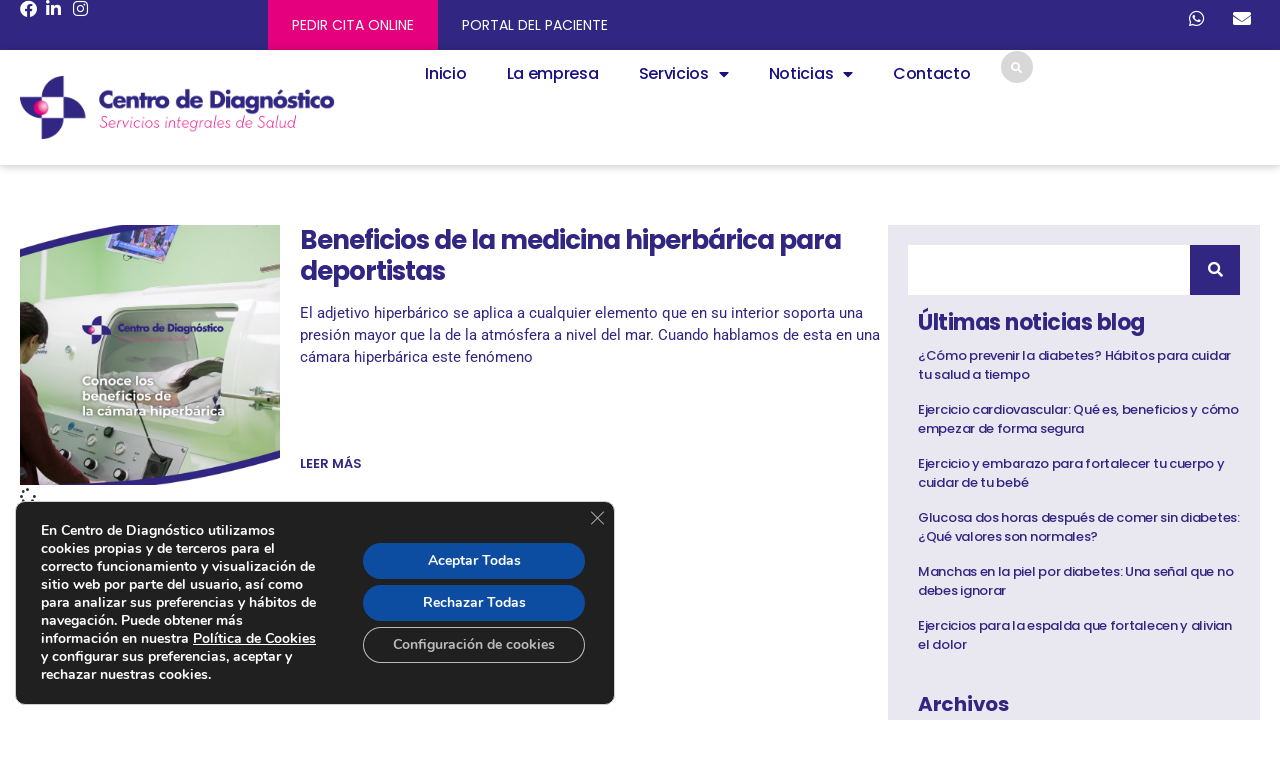

--- FILE ---
content_type: text/html; charset=UTF-8
request_url: https://centrodiagnostico.com/tag/medivina-deportiva/
body_size: 31174
content:
<!doctype html>
<html lang="es">
<head>
	<meta charset="UTF-8">
	<meta name="viewport" content="width=device-width, initial-scale=1">
	<link rel="profile" href="https://gmpg.org/xfn/11">
	<meta name='robots' content='index, follow, max-image-preview:large, max-snippet:-1, max-video-preview:-1' />

	<!-- This site is optimized with the Yoast SEO plugin v26.6 - https://yoast.com/wordpress/plugins/seo/ -->
	<title>medivina deportiva archivos - Centro de Diagnóstico</title>
	<link rel="canonical" href="https://centrodiagnostico.com/tag/medivina-deportiva/" />
	<meta property="og:locale" content="es_ES" />
	<meta property="og:type" content="article" />
	<meta property="og:title" content="medivina deportiva archivos - Centro de Diagnóstico" />
	<meta property="og:url" content="https://centrodiagnostico.com/tag/medivina-deportiva/" />
	<meta property="og:site_name" content="Centro de Diagnóstico" />
	<meta name="twitter:card" content="summary_large_image" />
	<script type="application/ld+json" class="yoast-schema-graph">{"@context":"https://schema.org","@graph":[{"@type":"CollectionPage","@id":"https://centrodiagnostico.com/tag/medivina-deportiva/","url":"https://centrodiagnostico.com/tag/medivina-deportiva/","name":"medivina deportiva archivos - Centro de Diagnóstico","isPartOf":{"@id":"https://centrodiagnostico.com/#website"},"primaryImageOfPage":{"@id":"https://centrodiagnostico.com/tag/medivina-deportiva/#primaryimage"},"image":{"@id":"https://centrodiagnostico.com/tag/medivina-deportiva/#primaryimage"},"thumbnailUrl":"https://centrodiagnostico.com/wp-content/uploads/2022/05/Camara-hiperbarica-06-scaled-1.jpg","breadcrumb":{"@id":"https://centrodiagnostico.com/tag/medivina-deportiva/#breadcrumb"},"inLanguage":"es"},{"@type":"ImageObject","inLanguage":"es","@id":"https://centrodiagnostico.com/tag/medivina-deportiva/#primaryimage","url":"https://centrodiagnostico.com/wp-content/uploads/2022/05/Camara-hiperbarica-06-scaled-1.jpg","contentUrl":"https://centrodiagnostico.com/wp-content/uploads/2022/05/Camara-hiperbarica-06-scaled-1.jpg","width":2560,"height":1401},{"@type":"BreadcrumbList","@id":"https://centrodiagnostico.com/tag/medivina-deportiva/#breadcrumb","itemListElement":[{"@type":"ListItem","position":1,"name":"Inicio","item":"https://centrodiagnostico.com/"},{"@type":"ListItem","position":2,"name":"medivina deportiva"}]},{"@type":"WebSite","@id":"https://centrodiagnostico.com/#website","url":"https://centrodiagnostico.com/","name":"Centro de Diagnóstico","description":"Servicios integrales de Salud","publisher":{"@id":"https://centrodiagnostico.com/#organization"},"potentialAction":[{"@type":"SearchAction","target":{"@type":"EntryPoint","urlTemplate":"https://centrodiagnostico.com/?s={search_term_string}"},"query-input":{"@type":"PropertyValueSpecification","valueRequired":true,"valueName":"search_term_string"}}],"inLanguage":"es"},{"@type":"Organization","@id":"https://centrodiagnostico.com/#organization","name":"Centro de Diagnóstico","url":"https://centrodiagnostico.com/","logo":{"@type":"ImageObject","inLanguage":"es","@id":"https://centrodiagnostico.com/#/schema/logo/image/","url":"https://centrodiagnostico.com/wp-content/uploads/2022/07/logo-centro-de-diagnostico.png","contentUrl":"https://centrodiagnostico.com/wp-content/uploads/2022/07/logo-centro-de-diagnostico.png","width":370,"height":74,"caption":"Centro de Diagnóstico"},"image":{"@id":"https://centrodiagnostico.com/#/schema/logo/image/"}}]}</script>
	<!-- / Yoast SEO plugin. -->


<link rel="alternate" type="application/rss+xml" title="Centro de Diagnóstico &raquo; Feed" href="https://centrodiagnostico.com/feed/" />
<link rel="alternate" type="application/rss+xml" title="Centro de Diagnóstico &raquo; Feed de los comentarios" href="https://centrodiagnostico.com/comments/feed/" />
<link rel="alternate" type="application/rss+xml" title="Centro de Diagnóstico &raquo; Etiqueta medivina deportiva del feed" href="https://centrodiagnostico.com/tag/medivina-deportiva/feed/" />
<style id='wp-img-auto-sizes-contain-inline-css'>
img:is([sizes=auto i],[sizes^="auto," i]){contain-intrinsic-size:3000px 1500px}
/*# sourceURL=wp-img-auto-sizes-contain-inline-css */
</style>
<style id='wp-emoji-styles-inline-css'>

	img.wp-smiley, img.emoji {
		display: inline !important;
		border: none !important;
		box-shadow: none !important;
		height: 1em !important;
		width: 1em !important;
		margin: 0 0.07em !important;
		vertical-align: -0.1em !important;
		background: none !important;
		padding: 0 !important;
	}
/*# sourceURL=wp-emoji-styles-inline-css */
</style>
<link rel='stylesheet' id='ptam-style-css-editor-css' href='https://centrodiagnostico.com/wp-content/plugins/post-type-archive-mapping/dist/blockstyles.css?ver=all' media='all' />
<style id='global-styles-inline-css'>
:root{--wp--preset--aspect-ratio--square: 1;--wp--preset--aspect-ratio--4-3: 4/3;--wp--preset--aspect-ratio--3-4: 3/4;--wp--preset--aspect-ratio--3-2: 3/2;--wp--preset--aspect-ratio--2-3: 2/3;--wp--preset--aspect-ratio--16-9: 16/9;--wp--preset--aspect-ratio--9-16: 9/16;--wp--preset--color--black: #000000;--wp--preset--color--cyan-bluish-gray: #abb8c3;--wp--preset--color--white: #ffffff;--wp--preset--color--pale-pink: #f78da7;--wp--preset--color--vivid-red: #cf2e2e;--wp--preset--color--luminous-vivid-orange: #ff6900;--wp--preset--color--luminous-vivid-amber: #fcb900;--wp--preset--color--light-green-cyan: #7bdcb5;--wp--preset--color--vivid-green-cyan: #00d084;--wp--preset--color--pale-cyan-blue: #8ed1fc;--wp--preset--color--vivid-cyan-blue: #0693e3;--wp--preset--color--vivid-purple: #9b51e0;--wp--preset--gradient--vivid-cyan-blue-to-vivid-purple: linear-gradient(135deg,rgb(6,147,227) 0%,rgb(155,81,224) 100%);--wp--preset--gradient--light-green-cyan-to-vivid-green-cyan: linear-gradient(135deg,rgb(122,220,180) 0%,rgb(0,208,130) 100%);--wp--preset--gradient--luminous-vivid-amber-to-luminous-vivid-orange: linear-gradient(135deg,rgb(252,185,0) 0%,rgb(255,105,0) 100%);--wp--preset--gradient--luminous-vivid-orange-to-vivid-red: linear-gradient(135deg,rgb(255,105,0) 0%,rgb(207,46,46) 100%);--wp--preset--gradient--very-light-gray-to-cyan-bluish-gray: linear-gradient(135deg,rgb(238,238,238) 0%,rgb(169,184,195) 100%);--wp--preset--gradient--cool-to-warm-spectrum: linear-gradient(135deg,rgb(74,234,220) 0%,rgb(151,120,209) 20%,rgb(207,42,186) 40%,rgb(238,44,130) 60%,rgb(251,105,98) 80%,rgb(254,248,76) 100%);--wp--preset--gradient--blush-light-purple: linear-gradient(135deg,rgb(255,206,236) 0%,rgb(152,150,240) 100%);--wp--preset--gradient--blush-bordeaux: linear-gradient(135deg,rgb(254,205,165) 0%,rgb(254,45,45) 50%,rgb(107,0,62) 100%);--wp--preset--gradient--luminous-dusk: linear-gradient(135deg,rgb(255,203,112) 0%,rgb(199,81,192) 50%,rgb(65,88,208) 100%);--wp--preset--gradient--pale-ocean: linear-gradient(135deg,rgb(255,245,203) 0%,rgb(182,227,212) 50%,rgb(51,167,181) 100%);--wp--preset--gradient--electric-grass: linear-gradient(135deg,rgb(202,248,128) 0%,rgb(113,206,126) 100%);--wp--preset--gradient--midnight: linear-gradient(135deg,rgb(2,3,129) 0%,rgb(40,116,252) 100%);--wp--preset--font-size--small: 13px;--wp--preset--font-size--medium: 20px;--wp--preset--font-size--large: 36px;--wp--preset--font-size--x-large: 42px;--wp--preset--spacing--20: 0.44rem;--wp--preset--spacing--30: 0.67rem;--wp--preset--spacing--40: 1rem;--wp--preset--spacing--50: 1.5rem;--wp--preset--spacing--60: 2.25rem;--wp--preset--spacing--70: 3.38rem;--wp--preset--spacing--80: 5.06rem;--wp--preset--shadow--natural: 6px 6px 9px rgba(0, 0, 0, 0.2);--wp--preset--shadow--deep: 12px 12px 50px rgba(0, 0, 0, 0.4);--wp--preset--shadow--sharp: 6px 6px 0px rgba(0, 0, 0, 0.2);--wp--preset--shadow--outlined: 6px 6px 0px -3px rgb(255, 255, 255), 6px 6px rgb(0, 0, 0);--wp--preset--shadow--crisp: 6px 6px 0px rgb(0, 0, 0);}:root { --wp--style--global--content-size: 800px;--wp--style--global--wide-size: 1200px; }:where(body) { margin: 0; }.wp-site-blocks > .alignleft { float: left; margin-right: 2em; }.wp-site-blocks > .alignright { float: right; margin-left: 2em; }.wp-site-blocks > .aligncenter { justify-content: center; margin-left: auto; margin-right: auto; }:where(.wp-site-blocks) > * { margin-block-start: 24px; margin-block-end: 0; }:where(.wp-site-blocks) > :first-child { margin-block-start: 0; }:where(.wp-site-blocks) > :last-child { margin-block-end: 0; }:root { --wp--style--block-gap: 24px; }:root :where(.is-layout-flow) > :first-child{margin-block-start: 0;}:root :where(.is-layout-flow) > :last-child{margin-block-end: 0;}:root :where(.is-layout-flow) > *{margin-block-start: 24px;margin-block-end: 0;}:root :where(.is-layout-constrained) > :first-child{margin-block-start: 0;}:root :where(.is-layout-constrained) > :last-child{margin-block-end: 0;}:root :where(.is-layout-constrained) > *{margin-block-start: 24px;margin-block-end: 0;}:root :where(.is-layout-flex){gap: 24px;}:root :where(.is-layout-grid){gap: 24px;}.is-layout-flow > .alignleft{float: left;margin-inline-start: 0;margin-inline-end: 2em;}.is-layout-flow > .alignright{float: right;margin-inline-start: 2em;margin-inline-end: 0;}.is-layout-flow > .aligncenter{margin-left: auto !important;margin-right: auto !important;}.is-layout-constrained > .alignleft{float: left;margin-inline-start: 0;margin-inline-end: 2em;}.is-layout-constrained > .alignright{float: right;margin-inline-start: 2em;margin-inline-end: 0;}.is-layout-constrained > .aligncenter{margin-left: auto !important;margin-right: auto !important;}.is-layout-constrained > :where(:not(.alignleft):not(.alignright):not(.alignfull)){max-width: var(--wp--style--global--content-size);margin-left: auto !important;margin-right: auto !important;}.is-layout-constrained > .alignwide{max-width: var(--wp--style--global--wide-size);}body .is-layout-flex{display: flex;}.is-layout-flex{flex-wrap: wrap;align-items: center;}.is-layout-flex > :is(*, div){margin: 0;}body .is-layout-grid{display: grid;}.is-layout-grid > :is(*, div){margin: 0;}body{padding-top: 0px;padding-right: 0px;padding-bottom: 0px;padding-left: 0px;}a:where(:not(.wp-element-button)){text-decoration: underline;}:root :where(.wp-element-button, .wp-block-button__link){background-color: #32373c;border-width: 0;color: #fff;font-family: inherit;font-size: inherit;font-style: inherit;font-weight: inherit;letter-spacing: inherit;line-height: inherit;padding-top: calc(0.667em + 2px);padding-right: calc(1.333em + 2px);padding-bottom: calc(0.667em + 2px);padding-left: calc(1.333em + 2px);text-decoration: none;text-transform: inherit;}.has-black-color{color: var(--wp--preset--color--black) !important;}.has-cyan-bluish-gray-color{color: var(--wp--preset--color--cyan-bluish-gray) !important;}.has-white-color{color: var(--wp--preset--color--white) !important;}.has-pale-pink-color{color: var(--wp--preset--color--pale-pink) !important;}.has-vivid-red-color{color: var(--wp--preset--color--vivid-red) !important;}.has-luminous-vivid-orange-color{color: var(--wp--preset--color--luminous-vivid-orange) !important;}.has-luminous-vivid-amber-color{color: var(--wp--preset--color--luminous-vivid-amber) !important;}.has-light-green-cyan-color{color: var(--wp--preset--color--light-green-cyan) !important;}.has-vivid-green-cyan-color{color: var(--wp--preset--color--vivid-green-cyan) !important;}.has-pale-cyan-blue-color{color: var(--wp--preset--color--pale-cyan-blue) !important;}.has-vivid-cyan-blue-color{color: var(--wp--preset--color--vivid-cyan-blue) !important;}.has-vivid-purple-color{color: var(--wp--preset--color--vivid-purple) !important;}.has-black-background-color{background-color: var(--wp--preset--color--black) !important;}.has-cyan-bluish-gray-background-color{background-color: var(--wp--preset--color--cyan-bluish-gray) !important;}.has-white-background-color{background-color: var(--wp--preset--color--white) !important;}.has-pale-pink-background-color{background-color: var(--wp--preset--color--pale-pink) !important;}.has-vivid-red-background-color{background-color: var(--wp--preset--color--vivid-red) !important;}.has-luminous-vivid-orange-background-color{background-color: var(--wp--preset--color--luminous-vivid-orange) !important;}.has-luminous-vivid-amber-background-color{background-color: var(--wp--preset--color--luminous-vivid-amber) !important;}.has-light-green-cyan-background-color{background-color: var(--wp--preset--color--light-green-cyan) !important;}.has-vivid-green-cyan-background-color{background-color: var(--wp--preset--color--vivid-green-cyan) !important;}.has-pale-cyan-blue-background-color{background-color: var(--wp--preset--color--pale-cyan-blue) !important;}.has-vivid-cyan-blue-background-color{background-color: var(--wp--preset--color--vivid-cyan-blue) !important;}.has-vivid-purple-background-color{background-color: var(--wp--preset--color--vivid-purple) !important;}.has-black-border-color{border-color: var(--wp--preset--color--black) !important;}.has-cyan-bluish-gray-border-color{border-color: var(--wp--preset--color--cyan-bluish-gray) !important;}.has-white-border-color{border-color: var(--wp--preset--color--white) !important;}.has-pale-pink-border-color{border-color: var(--wp--preset--color--pale-pink) !important;}.has-vivid-red-border-color{border-color: var(--wp--preset--color--vivid-red) !important;}.has-luminous-vivid-orange-border-color{border-color: var(--wp--preset--color--luminous-vivid-orange) !important;}.has-luminous-vivid-amber-border-color{border-color: var(--wp--preset--color--luminous-vivid-amber) !important;}.has-light-green-cyan-border-color{border-color: var(--wp--preset--color--light-green-cyan) !important;}.has-vivid-green-cyan-border-color{border-color: var(--wp--preset--color--vivid-green-cyan) !important;}.has-pale-cyan-blue-border-color{border-color: var(--wp--preset--color--pale-cyan-blue) !important;}.has-vivid-cyan-blue-border-color{border-color: var(--wp--preset--color--vivid-cyan-blue) !important;}.has-vivid-purple-border-color{border-color: var(--wp--preset--color--vivid-purple) !important;}.has-vivid-cyan-blue-to-vivid-purple-gradient-background{background: var(--wp--preset--gradient--vivid-cyan-blue-to-vivid-purple) !important;}.has-light-green-cyan-to-vivid-green-cyan-gradient-background{background: var(--wp--preset--gradient--light-green-cyan-to-vivid-green-cyan) !important;}.has-luminous-vivid-amber-to-luminous-vivid-orange-gradient-background{background: var(--wp--preset--gradient--luminous-vivid-amber-to-luminous-vivid-orange) !important;}.has-luminous-vivid-orange-to-vivid-red-gradient-background{background: var(--wp--preset--gradient--luminous-vivid-orange-to-vivid-red) !important;}.has-very-light-gray-to-cyan-bluish-gray-gradient-background{background: var(--wp--preset--gradient--very-light-gray-to-cyan-bluish-gray) !important;}.has-cool-to-warm-spectrum-gradient-background{background: var(--wp--preset--gradient--cool-to-warm-spectrum) !important;}.has-blush-light-purple-gradient-background{background: var(--wp--preset--gradient--blush-light-purple) !important;}.has-blush-bordeaux-gradient-background{background: var(--wp--preset--gradient--blush-bordeaux) !important;}.has-luminous-dusk-gradient-background{background: var(--wp--preset--gradient--luminous-dusk) !important;}.has-pale-ocean-gradient-background{background: var(--wp--preset--gradient--pale-ocean) !important;}.has-electric-grass-gradient-background{background: var(--wp--preset--gradient--electric-grass) !important;}.has-midnight-gradient-background{background: var(--wp--preset--gradient--midnight) !important;}.has-small-font-size{font-size: var(--wp--preset--font-size--small) !important;}.has-medium-font-size{font-size: var(--wp--preset--font-size--medium) !important;}.has-large-font-size{font-size: var(--wp--preset--font-size--large) !important;}.has-x-large-font-size{font-size: var(--wp--preset--font-size--x-large) !important;}
:root :where(.wp-block-pullquote){font-size: 1.5em;line-height: 1.6;}
/*# sourceURL=global-styles-inline-css */
</style>
<link rel='stylesheet' id='contact-form-7-css' href='https://centrodiagnostico.com/wp-content/plugins/contact-form-7/includes/css/styles.css?ver=6.1.4' media='all' />
<style id='contact-form-7-inline-css'>
.wpcf7 .wpcf7-recaptcha iframe {margin-bottom: 0;}.wpcf7 .wpcf7-recaptcha[data-align="center"] > div {margin: 0 auto;}.wpcf7 .wpcf7-recaptcha[data-align="right"] > div {margin: 0 0 0 auto;}
/*# sourceURL=contact-form-7-inline-css */
</style>
<link rel='stylesheet' id='hello-elementor-css' href='https://centrodiagnostico.com/wp-content/themes/hello-elementor/assets/css/reset.css?ver=3.4.5' media='all' />
<link rel='stylesheet' id='hello-elementor-theme-style-css' href='https://centrodiagnostico.com/wp-content/themes/hello-elementor/assets/css/theme.css?ver=3.4.5' media='all' />
<link rel='stylesheet' id='hello-elementor-header-footer-css' href='https://centrodiagnostico.com/wp-content/themes/hello-elementor/assets/css/header-footer.css?ver=3.4.5' media='all' />
<link rel='stylesheet' id='elementor-frontend-css' href='https://centrodiagnostico.com/wp-content/uploads/elementor/css/custom-frontend.min.css?ver=1768233735' media='all' />
<style id='elementor-frontend-inline-css'>
@-webkit-keyframes ha_fadeIn{0%{opacity:0}to{opacity:1}}@keyframes ha_fadeIn{0%{opacity:0}to{opacity:1}}@-webkit-keyframes ha_zoomIn{0%{opacity:0;-webkit-transform:scale3d(.3,.3,.3);transform:scale3d(.3,.3,.3)}50%{opacity:1}}@keyframes ha_zoomIn{0%{opacity:0;-webkit-transform:scale3d(.3,.3,.3);transform:scale3d(.3,.3,.3)}50%{opacity:1}}@-webkit-keyframes ha_rollIn{0%{opacity:0;-webkit-transform:translate3d(-100%,0,0) rotate3d(0,0,1,-120deg);transform:translate3d(-100%,0,0) rotate3d(0,0,1,-120deg)}to{opacity:1}}@keyframes ha_rollIn{0%{opacity:0;-webkit-transform:translate3d(-100%,0,0) rotate3d(0,0,1,-120deg);transform:translate3d(-100%,0,0) rotate3d(0,0,1,-120deg)}to{opacity:1}}@-webkit-keyframes ha_bounce{0%,20%,53%,to{-webkit-animation-timing-function:cubic-bezier(.215,.61,.355,1);animation-timing-function:cubic-bezier(.215,.61,.355,1)}40%,43%{-webkit-transform:translate3d(0,-30px,0) scaleY(1.1);transform:translate3d(0,-30px,0) scaleY(1.1);-webkit-animation-timing-function:cubic-bezier(.755,.05,.855,.06);animation-timing-function:cubic-bezier(.755,.05,.855,.06)}70%{-webkit-transform:translate3d(0,-15px,0) scaleY(1.05);transform:translate3d(0,-15px,0) scaleY(1.05);-webkit-animation-timing-function:cubic-bezier(.755,.05,.855,.06);animation-timing-function:cubic-bezier(.755,.05,.855,.06)}80%{-webkit-transition-timing-function:cubic-bezier(.215,.61,.355,1);transition-timing-function:cubic-bezier(.215,.61,.355,1);-webkit-transform:translate3d(0,0,0) scaleY(.95);transform:translate3d(0,0,0) scaleY(.95)}90%{-webkit-transform:translate3d(0,-4px,0) scaleY(1.02);transform:translate3d(0,-4px,0) scaleY(1.02)}}@keyframes ha_bounce{0%,20%,53%,to{-webkit-animation-timing-function:cubic-bezier(.215,.61,.355,1);animation-timing-function:cubic-bezier(.215,.61,.355,1)}40%,43%{-webkit-transform:translate3d(0,-30px,0) scaleY(1.1);transform:translate3d(0,-30px,0) scaleY(1.1);-webkit-animation-timing-function:cubic-bezier(.755,.05,.855,.06);animation-timing-function:cubic-bezier(.755,.05,.855,.06)}70%{-webkit-transform:translate3d(0,-15px,0) scaleY(1.05);transform:translate3d(0,-15px,0) scaleY(1.05);-webkit-animation-timing-function:cubic-bezier(.755,.05,.855,.06);animation-timing-function:cubic-bezier(.755,.05,.855,.06)}80%{-webkit-transition-timing-function:cubic-bezier(.215,.61,.355,1);transition-timing-function:cubic-bezier(.215,.61,.355,1);-webkit-transform:translate3d(0,0,0) scaleY(.95);transform:translate3d(0,0,0) scaleY(.95)}90%{-webkit-transform:translate3d(0,-4px,0) scaleY(1.02);transform:translate3d(0,-4px,0) scaleY(1.02)}}@-webkit-keyframes ha_bounceIn{0%,20%,40%,60%,80%,to{-webkit-animation-timing-function:cubic-bezier(.215,.61,.355,1);animation-timing-function:cubic-bezier(.215,.61,.355,1)}0%{opacity:0;-webkit-transform:scale3d(.3,.3,.3);transform:scale3d(.3,.3,.3)}20%{-webkit-transform:scale3d(1.1,1.1,1.1);transform:scale3d(1.1,1.1,1.1)}40%{-webkit-transform:scale3d(.9,.9,.9);transform:scale3d(.9,.9,.9)}60%{opacity:1;-webkit-transform:scale3d(1.03,1.03,1.03);transform:scale3d(1.03,1.03,1.03)}80%{-webkit-transform:scale3d(.97,.97,.97);transform:scale3d(.97,.97,.97)}to{opacity:1}}@keyframes ha_bounceIn{0%,20%,40%,60%,80%,to{-webkit-animation-timing-function:cubic-bezier(.215,.61,.355,1);animation-timing-function:cubic-bezier(.215,.61,.355,1)}0%{opacity:0;-webkit-transform:scale3d(.3,.3,.3);transform:scale3d(.3,.3,.3)}20%{-webkit-transform:scale3d(1.1,1.1,1.1);transform:scale3d(1.1,1.1,1.1)}40%{-webkit-transform:scale3d(.9,.9,.9);transform:scale3d(.9,.9,.9)}60%{opacity:1;-webkit-transform:scale3d(1.03,1.03,1.03);transform:scale3d(1.03,1.03,1.03)}80%{-webkit-transform:scale3d(.97,.97,.97);transform:scale3d(.97,.97,.97)}to{opacity:1}}@-webkit-keyframes ha_flipInX{0%{opacity:0;-webkit-transform:perspective(400px) rotate3d(1,0,0,90deg);transform:perspective(400px) rotate3d(1,0,0,90deg);-webkit-animation-timing-function:ease-in;animation-timing-function:ease-in}40%{-webkit-transform:perspective(400px) rotate3d(1,0,0,-20deg);transform:perspective(400px) rotate3d(1,0,0,-20deg);-webkit-animation-timing-function:ease-in;animation-timing-function:ease-in}60%{opacity:1;-webkit-transform:perspective(400px) rotate3d(1,0,0,10deg);transform:perspective(400px) rotate3d(1,0,0,10deg)}80%{-webkit-transform:perspective(400px) rotate3d(1,0,0,-5deg);transform:perspective(400px) rotate3d(1,0,0,-5deg)}}@keyframes ha_flipInX{0%{opacity:0;-webkit-transform:perspective(400px) rotate3d(1,0,0,90deg);transform:perspective(400px) rotate3d(1,0,0,90deg);-webkit-animation-timing-function:ease-in;animation-timing-function:ease-in}40%{-webkit-transform:perspective(400px) rotate3d(1,0,0,-20deg);transform:perspective(400px) rotate3d(1,0,0,-20deg);-webkit-animation-timing-function:ease-in;animation-timing-function:ease-in}60%{opacity:1;-webkit-transform:perspective(400px) rotate3d(1,0,0,10deg);transform:perspective(400px) rotate3d(1,0,0,10deg)}80%{-webkit-transform:perspective(400px) rotate3d(1,0,0,-5deg);transform:perspective(400px) rotate3d(1,0,0,-5deg)}}@-webkit-keyframes ha_flipInY{0%{opacity:0;-webkit-transform:perspective(400px) rotate3d(0,1,0,90deg);transform:perspective(400px) rotate3d(0,1,0,90deg);-webkit-animation-timing-function:ease-in;animation-timing-function:ease-in}40%{-webkit-transform:perspective(400px) rotate3d(0,1,0,-20deg);transform:perspective(400px) rotate3d(0,1,0,-20deg);-webkit-animation-timing-function:ease-in;animation-timing-function:ease-in}60%{opacity:1;-webkit-transform:perspective(400px) rotate3d(0,1,0,10deg);transform:perspective(400px) rotate3d(0,1,0,10deg)}80%{-webkit-transform:perspective(400px) rotate3d(0,1,0,-5deg);transform:perspective(400px) rotate3d(0,1,0,-5deg)}}@keyframes ha_flipInY{0%{opacity:0;-webkit-transform:perspective(400px) rotate3d(0,1,0,90deg);transform:perspective(400px) rotate3d(0,1,0,90deg);-webkit-animation-timing-function:ease-in;animation-timing-function:ease-in}40%{-webkit-transform:perspective(400px) rotate3d(0,1,0,-20deg);transform:perspective(400px) rotate3d(0,1,0,-20deg);-webkit-animation-timing-function:ease-in;animation-timing-function:ease-in}60%{opacity:1;-webkit-transform:perspective(400px) rotate3d(0,1,0,10deg);transform:perspective(400px) rotate3d(0,1,0,10deg)}80%{-webkit-transform:perspective(400px) rotate3d(0,1,0,-5deg);transform:perspective(400px) rotate3d(0,1,0,-5deg)}}@-webkit-keyframes ha_swing{20%{-webkit-transform:rotate3d(0,0,1,15deg);transform:rotate3d(0,0,1,15deg)}40%{-webkit-transform:rotate3d(0,0,1,-10deg);transform:rotate3d(0,0,1,-10deg)}60%{-webkit-transform:rotate3d(0,0,1,5deg);transform:rotate3d(0,0,1,5deg)}80%{-webkit-transform:rotate3d(0,0,1,-5deg);transform:rotate3d(0,0,1,-5deg)}}@keyframes ha_swing{20%{-webkit-transform:rotate3d(0,0,1,15deg);transform:rotate3d(0,0,1,15deg)}40%{-webkit-transform:rotate3d(0,0,1,-10deg);transform:rotate3d(0,0,1,-10deg)}60%{-webkit-transform:rotate3d(0,0,1,5deg);transform:rotate3d(0,0,1,5deg)}80%{-webkit-transform:rotate3d(0,0,1,-5deg);transform:rotate3d(0,0,1,-5deg)}}@-webkit-keyframes ha_slideInDown{0%{visibility:visible;-webkit-transform:translate3d(0,-100%,0);transform:translate3d(0,-100%,0)}}@keyframes ha_slideInDown{0%{visibility:visible;-webkit-transform:translate3d(0,-100%,0);transform:translate3d(0,-100%,0)}}@-webkit-keyframes ha_slideInUp{0%{visibility:visible;-webkit-transform:translate3d(0,100%,0);transform:translate3d(0,100%,0)}}@keyframes ha_slideInUp{0%{visibility:visible;-webkit-transform:translate3d(0,100%,0);transform:translate3d(0,100%,0)}}@-webkit-keyframes ha_slideInLeft{0%{visibility:visible;-webkit-transform:translate3d(-100%,0,0);transform:translate3d(-100%,0,0)}}@keyframes ha_slideInLeft{0%{visibility:visible;-webkit-transform:translate3d(-100%,0,0);transform:translate3d(-100%,0,0)}}@-webkit-keyframes ha_slideInRight{0%{visibility:visible;-webkit-transform:translate3d(100%,0,0);transform:translate3d(100%,0,0)}}@keyframes ha_slideInRight{0%{visibility:visible;-webkit-transform:translate3d(100%,0,0);transform:translate3d(100%,0,0)}}.ha_fadeIn{-webkit-animation-name:ha_fadeIn;animation-name:ha_fadeIn}.ha_zoomIn{-webkit-animation-name:ha_zoomIn;animation-name:ha_zoomIn}.ha_rollIn{-webkit-animation-name:ha_rollIn;animation-name:ha_rollIn}.ha_bounce{-webkit-transform-origin:center bottom;-ms-transform-origin:center bottom;transform-origin:center bottom;-webkit-animation-name:ha_bounce;animation-name:ha_bounce}.ha_bounceIn{-webkit-animation-name:ha_bounceIn;animation-name:ha_bounceIn;-webkit-animation-duration:.75s;-webkit-animation-duration:calc(var(--animate-duration)*.75);animation-duration:.75s;animation-duration:calc(var(--animate-duration)*.75)}.ha_flipInX,.ha_flipInY{-webkit-animation-name:ha_flipInX;animation-name:ha_flipInX;-webkit-backface-visibility:visible!important;backface-visibility:visible!important}.ha_flipInY{-webkit-animation-name:ha_flipInY;animation-name:ha_flipInY}.ha_swing{-webkit-transform-origin:top center;-ms-transform-origin:top center;transform-origin:top center;-webkit-animation-name:ha_swing;animation-name:ha_swing}.ha_slideInDown{-webkit-animation-name:ha_slideInDown;animation-name:ha_slideInDown}.ha_slideInUp{-webkit-animation-name:ha_slideInUp;animation-name:ha_slideInUp}.ha_slideInLeft{-webkit-animation-name:ha_slideInLeft;animation-name:ha_slideInLeft}.ha_slideInRight{-webkit-animation-name:ha_slideInRight;animation-name:ha_slideInRight}.ha-css-transform-yes{-webkit-transition-duration:var(--ha-tfx-transition-duration, .2s);transition-duration:var(--ha-tfx-transition-duration, .2s);-webkit-transition-property:-webkit-transform;transition-property:transform;transition-property:transform,-webkit-transform;-webkit-transform:translate(var(--ha-tfx-translate-x, 0),var(--ha-tfx-translate-y, 0)) scale(var(--ha-tfx-scale-x, 1),var(--ha-tfx-scale-y, 1)) skew(var(--ha-tfx-skew-x, 0),var(--ha-tfx-skew-y, 0)) rotateX(var(--ha-tfx-rotate-x, 0)) rotateY(var(--ha-tfx-rotate-y, 0)) rotateZ(var(--ha-tfx-rotate-z, 0));transform:translate(var(--ha-tfx-translate-x, 0),var(--ha-tfx-translate-y, 0)) scale(var(--ha-tfx-scale-x, 1),var(--ha-tfx-scale-y, 1)) skew(var(--ha-tfx-skew-x, 0),var(--ha-tfx-skew-y, 0)) rotateX(var(--ha-tfx-rotate-x, 0)) rotateY(var(--ha-tfx-rotate-y, 0)) rotateZ(var(--ha-tfx-rotate-z, 0))}.ha-css-transform-yes:hover{-webkit-transform:translate(var(--ha-tfx-translate-x-hover, var(--ha-tfx-translate-x, 0)),var(--ha-tfx-translate-y-hover, var(--ha-tfx-translate-y, 0))) scale(var(--ha-tfx-scale-x-hover, var(--ha-tfx-scale-x, 1)),var(--ha-tfx-scale-y-hover, var(--ha-tfx-scale-y, 1))) skew(var(--ha-tfx-skew-x-hover, var(--ha-tfx-skew-x, 0)),var(--ha-tfx-skew-y-hover, var(--ha-tfx-skew-y, 0))) rotateX(var(--ha-tfx-rotate-x-hover, var(--ha-tfx-rotate-x, 0))) rotateY(var(--ha-tfx-rotate-y-hover, var(--ha-tfx-rotate-y, 0))) rotateZ(var(--ha-tfx-rotate-z-hover, var(--ha-tfx-rotate-z, 0)));transform:translate(var(--ha-tfx-translate-x-hover, var(--ha-tfx-translate-x, 0)),var(--ha-tfx-translate-y-hover, var(--ha-tfx-translate-y, 0))) scale(var(--ha-tfx-scale-x-hover, var(--ha-tfx-scale-x, 1)),var(--ha-tfx-scale-y-hover, var(--ha-tfx-scale-y, 1))) skew(var(--ha-tfx-skew-x-hover, var(--ha-tfx-skew-x, 0)),var(--ha-tfx-skew-y-hover, var(--ha-tfx-skew-y, 0))) rotateX(var(--ha-tfx-rotate-x-hover, var(--ha-tfx-rotate-x, 0))) rotateY(var(--ha-tfx-rotate-y-hover, var(--ha-tfx-rotate-y, 0))) rotateZ(var(--ha-tfx-rotate-z-hover, var(--ha-tfx-rotate-z, 0)))}.happy-addon>.elementor-widget-container{word-wrap:break-word;overflow-wrap:break-word}.happy-addon>.elementor-widget-container,.happy-addon>.elementor-widget-container *{-webkit-box-sizing:border-box;box-sizing:border-box}.happy-addon:not(:has(.elementor-widget-container)),.happy-addon:not(:has(.elementor-widget-container)) *{-webkit-box-sizing:border-box;box-sizing:border-box;word-wrap:break-word;overflow-wrap:break-word}.happy-addon p:empty{display:none}.happy-addon .elementor-inline-editing{min-height:auto!important}.happy-addon-pro img{max-width:100%;height:auto;-o-object-fit:cover;object-fit:cover}.ha-screen-reader-text{position:absolute;overflow:hidden;clip:rect(1px,1px,1px,1px);margin:-1px;padding:0;width:1px;height:1px;border:0;word-wrap:normal!important;-webkit-clip-path:inset(50%);clip-path:inset(50%)}.ha-has-bg-overlay>.elementor-widget-container{position:relative;z-index:1}.ha-has-bg-overlay>.elementor-widget-container:before{position:absolute;top:0;left:0;z-index:-1;width:100%;height:100%;content:""}.ha-has-bg-overlay:not(:has(.elementor-widget-container)){position:relative;z-index:1}.ha-has-bg-overlay:not(:has(.elementor-widget-container)):before{position:absolute;top:0;left:0;z-index:-1;width:100%;height:100%;content:""}.ha-popup--is-enabled .ha-js-popup,.ha-popup--is-enabled .ha-js-popup img{cursor:-webkit-zoom-in!important;cursor:zoom-in!important}.mfp-wrap .mfp-arrow,.mfp-wrap .mfp-close{background-color:transparent}.mfp-wrap .mfp-arrow:focus,.mfp-wrap .mfp-close:focus{outline-width:thin}.ha-advanced-tooltip-enable{position:relative;cursor:pointer;--ha-tooltip-arrow-color:black;--ha-tooltip-arrow-distance:0}.ha-advanced-tooltip-enable .ha-advanced-tooltip-content{position:absolute;z-index:999;display:none;padding:5px 0;width:120px;height:auto;border-radius:6px;background-color:#000;color:#fff;text-align:center;opacity:0}.ha-advanced-tooltip-enable .ha-advanced-tooltip-content::after{position:absolute;border-width:5px;border-style:solid;content:""}.ha-advanced-tooltip-enable .ha-advanced-tooltip-content.no-arrow::after{visibility:hidden}.ha-advanced-tooltip-enable .ha-advanced-tooltip-content.show{display:inline-block;opacity:1}.ha-advanced-tooltip-enable.ha-advanced-tooltip-top .ha-advanced-tooltip-content,body[data-elementor-device-mode=tablet] .ha-advanced-tooltip-enable.ha-advanced-tooltip-tablet-top .ha-advanced-tooltip-content{top:unset;right:0;bottom:calc(101% + var(--ha-tooltip-arrow-distance));left:0;margin:0 auto}.ha-advanced-tooltip-enable.ha-advanced-tooltip-top .ha-advanced-tooltip-content::after,body[data-elementor-device-mode=tablet] .ha-advanced-tooltip-enable.ha-advanced-tooltip-tablet-top .ha-advanced-tooltip-content::after{top:100%;right:unset;bottom:unset;left:50%;border-color:var(--ha-tooltip-arrow-color) transparent transparent transparent;-webkit-transform:translateX(-50%);-ms-transform:translateX(-50%);transform:translateX(-50%)}.ha-advanced-tooltip-enable.ha-advanced-tooltip-bottom .ha-advanced-tooltip-content,body[data-elementor-device-mode=tablet] .ha-advanced-tooltip-enable.ha-advanced-tooltip-tablet-bottom .ha-advanced-tooltip-content{top:calc(101% + var(--ha-tooltip-arrow-distance));right:0;bottom:unset;left:0;margin:0 auto}.ha-advanced-tooltip-enable.ha-advanced-tooltip-bottom .ha-advanced-tooltip-content::after,body[data-elementor-device-mode=tablet] .ha-advanced-tooltip-enable.ha-advanced-tooltip-tablet-bottom .ha-advanced-tooltip-content::after{top:unset;right:unset;bottom:100%;left:50%;border-color:transparent transparent var(--ha-tooltip-arrow-color) transparent;-webkit-transform:translateX(-50%);-ms-transform:translateX(-50%);transform:translateX(-50%)}.ha-advanced-tooltip-enable.ha-advanced-tooltip-left .ha-advanced-tooltip-content,body[data-elementor-device-mode=tablet] .ha-advanced-tooltip-enable.ha-advanced-tooltip-tablet-left .ha-advanced-tooltip-content{top:50%;right:calc(101% + var(--ha-tooltip-arrow-distance));bottom:unset;left:unset;-webkit-transform:translateY(-50%);-ms-transform:translateY(-50%);transform:translateY(-50%)}.ha-advanced-tooltip-enable.ha-advanced-tooltip-left .ha-advanced-tooltip-content::after,body[data-elementor-device-mode=tablet] .ha-advanced-tooltip-enable.ha-advanced-tooltip-tablet-left .ha-advanced-tooltip-content::after{top:50%;right:unset;bottom:unset;left:100%;border-color:transparent transparent transparent var(--ha-tooltip-arrow-color);-webkit-transform:translateY(-50%);-ms-transform:translateY(-50%);transform:translateY(-50%)}.ha-advanced-tooltip-enable.ha-advanced-tooltip-right .ha-advanced-tooltip-content,body[data-elementor-device-mode=tablet] .ha-advanced-tooltip-enable.ha-advanced-tooltip-tablet-right .ha-advanced-tooltip-content{top:50%;right:unset;bottom:unset;left:calc(101% + var(--ha-tooltip-arrow-distance));-webkit-transform:translateY(-50%);-ms-transform:translateY(-50%);transform:translateY(-50%)}.ha-advanced-tooltip-enable.ha-advanced-tooltip-right .ha-advanced-tooltip-content::after,body[data-elementor-device-mode=tablet] .ha-advanced-tooltip-enable.ha-advanced-tooltip-tablet-right .ha-advanced-tooltip-content::after{top:50%;right:100%;bottom:unset;left:unset;border-color:transparent var(--ha-tooltip-arrow-color) transparent transparent;-webkit-transform:translateY(-50%);-ms-transform:translateY(-50%);transform:translateY(-50%)}body[data-elementor-device-mode=mobile] .ha-advanced-tooltip-enable.ha-advanced-tooltip-mobile-top .ha-advanced-tooltip-content{top:unset;right:0;bottom:calc(101% + var(--ha-tooltip-arrow-distance));left:0;margin:0 auto}body[data-elementor-device-mode=mobile] .ha-advanced-tooltip-enable.ha-advanced-tooltip-mobile-top .ha-advanced-tooltip-content::after{top:100%;right:unset;bottom:unset;left:50%;border-color:var(--ha-tooltip-arrow-color) transparent transparent transparent;-webkit-transform:translateX(-50%);-ms-transform:translateX(-50%);transform:translateX(-50%)}body[data-elementor-device-mode=mobile] .ha-advanced-tooltip-enable.ha-advanced-tooltip-mobile-bottom .ha-advanced-tooltip-content{top:calc(101% + var(--ha-tooltip-arrow-distance));right:0;bottom:unset;left:0;margin:0 auto}body[data-elementor-device-mode=mobile] .ha-advanced-tooltip-enable.ha-advanced-tooltip-mobile-bottom .ha-advanced-tooltip-content::after{top:unset;right:unset;bottom:100%;left:50%;border-color:transparent transparent var(--ha-tooltip-arrow-color) transparent;-webkit-transform:translateX(-50%);-ms-transform:translateX(-50%);transform:translateX(-50%)}body[data-elementor-device-mode=mobile] .ha-advanced-tooltip-enable.ha-advanced-tooltip-mobile-left .ha-advanced-tooltip-content{top:50%;right:calc(101% + var(--ha-tooltip-arrow-distance));bottom:unset;left:unset;-webkit-transform:translateY(-50%);-ms-transform:translateY(-50%);transform:translateY(-50%)}body[data-elementor-device-mode=mobile] .ha-advanced-tooltip-enable.ha-advanced-tooltip-mobile-left .ha-advanced-tooltip-content::after{top:50%;right:unset;bottom:unset;left:100%;border-color:transparent transparent transparent var(--ha-tooltip-arrow-color);-webkit-transform:translateY(-50%);-ms-transform:translateY(-50%);transform:translateY(-50%)}body[data-elementor-device-mode=mobile] .ha-advanced-tooltip-enable.ha-advanced-tooltip-mobile-right .ha-advanced-tooltip-content{top:50%;right:unset;bottom:unset;left:calc(101% + var(--ha-tooltip-arrow-distance));-webkit-transform:translateY(-50%);-ms-transform:translateY(-50%);transform:translateY(-50%)}body[data-elementor-device-mode=mobile] .ha-advanced-tooltip-enable.ha-advanced-tooltip-mobile-right .ha-advanced-tooltip-content::after{top:50%;right:100%;bottom:unset;left:unset;border-color:transparent var(--ha-tooltip-arrow-color) transparent transparent;-webkit-transform:translateY(-50%);-ms-transform:translateY(-50%);transform:translateY(-50%)}body.elementor-editor-active .happy-addon.ha-gravityforms .gform_wrapper{display:block!important}.ha-scroll-to-top-wrap.ha-scroll-to-top-hide{display:none}.ha-scroll-to-top-wrap.edit-mode,.ha-scroll-to-top-wrap.single-page-off{display:none!important}.ha-scroll-to-top-button{position:fixed;right:15px;bottom:15px;z-index:9999;display:-webkit-box;display:-webkit-flex;display:-ms-flexbox;display:flex;-webkit-box-align:center;-webkit-align-items:center;align-items:center;-ms-flex-align:center;-webkit-box-pack:center;-ms-flex-pack:center;-webkit-justify-content:center;justify-content:center;width:50px;height:50px;border-radius:50px;background-color:#5636d1;color:#fff;text-align:center;opacity:1;cursor:pointer;-webkit-transition:all .3s;transition:all .3s}.ha-scroll-to-top-button i{color:#fff;font-size:16px}.ha-scroll-to-top-button:hover{background-color:#e2498a}
/*# sourceURL=elementor-frontend-inline-css */
</style>
<link rel='stylesheet' id='elementor-post-2147-css' href='https://centrodiagnostico.com/wp-content/uploads/elementor/css/post-2147.css?ver=1768233735' media='all' />
<link rel='stylesheet' id='widget-icon-list-css' href='https://centrodiagnostico.com/wp-content/uploads/elementor/css/custom-widget-icon-list.min.css?ver=1768233735' media='all' />
<link rel='stylesheet' id='widget-social-icons-css' href='https://centrodiagnostico.com/wp-content/plugins/elementor/assets/css/widget-social-icons.min.css?ver=3.34.0' media='all' />
<link rel='stylesheet' id='e-apple-webkit-css' href='https://centrodiagnostico.com/wp-content/uploads/elementor/css/custom-apple-webkit.min.css?ver=1768233735' media='all' />
<link rel='stylesheet' id='e-sticky-css' href='https://centrodiagnostico.com/wp-content/plugins/elementor-pro/assets/css/modules/sticky.min.css?ver=3.34.0' media='all' />
<link rel='stylesheet' id='widget-image-css' href='https://centrodiagnostico.com/wp-content/plugins/elementor/assets/css/widget-image.min.css?ver=3.34.0' media='all' />
<link rel='stylesheet' id='widget-nav-menu-css' href='https://centrodiagnostico.com/wp-content/uploads/elementor/css/custom-pro-widget-nav-menu.min.css?ver=1768233735' media='all' />
<link rel='stylesheet' id='widget-search-form-css' href='https://centrodiagnostico.com/wp-content/plugins/elementor-pro/assets/css/widget-search-form.min.css?ver=3.34.0' media='all' />
<link rel='stylesheet' id='elementor-icons-shared-0-css' href='https://centrodiagnostico.com/wp-content/plugins/elementor/assets/lib/font-awesome/css/fontawesome.min.css?ver=5.15.3' media='all' />
<link rel='stylesheet' id='elementor-icons-fa-solid-css' href='https://centrodiagnostico.com/wp-content/plugins/elementor/assets/lib/font-awesome/css/solid.min.css?ver=5.15.3' media='all' />
<link rel='stylesheet' id='widget-heading-css' href='https://centrodiagnostico.com/wp-content/plugins/elementor/assets/css/widget-heading.min.css?ver=3.34.0' media='all' />
<link rel='stylesheet' id='e-motion-fx-css' href='https://centrodiagnostico.com/wp-content/plugins/elementor-pro/assets/css/modules/motion-fx.min.css?ver=3.34.0' media='all' />
<link rel='stylesheet' id='e-animation-grow-css' href='https://centrodiagnostico.com/wp-content/plugins/elementor/assets/lib/animations/styles/e-animation-grow.min.css?ver=3.34.0' media='all' />
<link rel='stylesheet' id='widget-posts-css' href='https://centrodiagnostico.com/wp-content/plugins/elementor-pro/assets/css/widget-posts.min.css?ver=3.34.0' media='all' />
<link rel='stylesheet' id='widget-breadcrumbs-css' href='https://centrodiagnostico.com/wp-content/plugins/elementor-pro/assets/css/widget-breadcrumbs.min.css?ver=3.34.0' media='all' />
<link rel='stylesheet' id='swiper-css' href='https://centrodiagnostico.com/wp-content/plugins/elementor/assets/lib/swiper/v8/css/swiper.min.css?ver=8.4.5' media='all' />
<link rel='stylesheet' id='e-swiper-css' href='https://centrodiagnostico.com/wp-content/plugins/elementor/assets/css/conditionals/e-swiper.min.css?ver=3.34.0' media='all' />
<link rel='stylesheet' id='elementor-icons-css' href='https://centrodiagnostico.com/wp-content/plugins/elementor/assets/lib/eicons/css/elementor-icons.min.css?ver=5.45.0' media='all' />
<link rel='stylesheet' id='elementor-post-2153-css' href='https://centrodiagnostico.com/wp-content/uploads/elementor/css/post-2153.css?ver=1768233737' media='all' />
<link rel='stylesheet' id='happy-icons-css' href='https://centrodiagnostico.com/wp-content/plugins/happy-elementor-addons/assets/fonts/style.min.css?ver=3.20.4' media='all' />
<link rel='stylesheet' id='font-awesome-css' href='https://centrodiagnostico.com/wp-content/plugins/elementor/assets/lib/font-awesome/css/font-awesome.min.css?ver=4.7.0' media='all' />
<link rel='stylesheet' id='elementor-post-2181-css' href='https://centrodiagnostico.com/wp-content/uploads/elementor/css/post-2181.css?ver=1768233738' media='all' />
<link rel='stylesheet' id='elementor-post-3780-css' href='https://centrodiagnostico.com/wp-content/uploads/elementor/css/post-3780.css?ver=1768234960' media='all' />
<link rel='stylesheet' id='uacf7-frontend-style-css' href='https://centrodiagnostico.com/wp-content/plugins/ultimate-addons-for-contact-form-7/assets/css/uacf7-frontend.css?ver=47c121e9d20c2fa252e94320881c50de' media='all' />
<link rel='stylesheet' id='uacf7-form-style-css' href='https://centrodiagnostico.com/wp-content/plugins/ultimate-addons-for-contact-form-7/assets/css/form-style.css?ver=47c121e9d20c2fa252e94320881c50de' media='all' />
<link rel='stylesheet' id='uacf7-column-css' href='https://centrodiagnostico.com/wp-content/plugins/ultimate-addons-for-contact-form-7/addons/column/grid/columns.css?ver=47c121e9d20c2fa252e94320881c50de' media='all' />
<link rel='stylesheet' id='hello-elementor-child-style-css' href='https://centrodiagnostico.com/wp-content/themes/hello-theme-child-master/style.css?ver=1.0.0' media='all' />
<link rel='stylesheet' id='eael-general-css' href='https://centrodiagnostico.com/wp-content/plugins/essential-addons-for-elementor-lite/assets/front-end/css/view/general.min.css?ver=6.5.4' media='all' />
<link rel='stylesheet' id='moove_gdpr_frontend-css' href='https://centrodiagnostico.com/wp-content/plugins/gdpr-cookie-compliance/dist/styles/gdpr-main.css?ver=5.0.9' media='all' />
<style id='moove_gdpr_frontend-inline-css'>
#moove_gdpr_cookie_modal,#moove_gdpr_cookie_info_bar,.gdpr_cookie_settings_shortcode_content{font-family:&#039;Nunito&#039;,sans-serif}#moove_gdpr_save_popup_settings_button{background-color:#373737;color:#fff}#moove_gdpr_save_popup_settings_button:hover{background-color:#000}#moove_gdpr_cookie_info_bar .moove-gdpr-info-bar-container .moove-gdpr-info-bar-content a.mgbutton,#moove_gdpr_cookie_info_bar .moove-gdpr-info-bar-container .moove-gdpr-info-bar-content button.mgbutton{background-color:#0c4da2}#moove_gdpr_cookie_modal .moove-gdpr-modal-content .moove-gdpr-modal-footer-content .moove-gdpr-button-holder a.mgbutton,#moove_gdpr_cookie_modal .moove-gdpr-modal-content .moove-gdpr-modal-footer-content .moove-gdpr-button-holder button.mgbutton,.gdpr_cookie_settings_shortcode_content .gdpr-shr-button.button-green{background-color:#0c4da2;border-color:#0c4da2}#moove_gdpr_cookie_modal .moove-gdpr-modal-content .moove-gdpr-modal-footer-content .moove-gdpr-button-holder a.mgbutton:hover,#moove_gdpr_cookie_modal .moove-gdpr-modal-content .moove-gdpr-modal-footer-content .moove-gdpr-button-holder button.mgbutton:hover,.gdpr_cookie_settings_shortcode_content .gdpr-shr-button.button-green:hover{background-color:#fff;color:#0c4da2}#moove_gdpr_cookie_modal .moove-gdpr-modal-content .moove-gdpr-modal-close i,#moove_gdpr_cookie_modal .moove-gdpr-modal-content .moove-gdpr-modal-close span.gdpr-icon{background-color:#0c4da2;border:1px solid #0c4da2}#moove_gdpr_cookie_info_bar span.moove-gdpr-infobar-allow-all.focus-g,#moove_gdpr_cookie_info_bar span.moove-gdpr-infobar-allow-all:focus,#moove_gdpr_cookie_info_bar button.moove-gdpr-infobar-allow-all.focus-g,#moove_gdpr_cookie_info_bar button.moove-gdpr-infobar-allow-all:focus,#moove_gdpr_cookie_info_bar span.moove-gdpr-infobar-reject-btn.focus-g,#moove_gdpr_cookie_info_bar span.moove-gdpr-infobar-reject-btn:focus,#moove_gdpr_cookie_info_bar button.moove-gdpr-infobar-reject-btn.focus-g,#moove_gdpr_cookie_info_bar button.moove-gdpr-infobar-reject-btn:focus,#moove_gdpr_cookie_info_bar span.change-settings-button.focus-g,#moove_gdpr_cookie_info_bar span.change-settings-button:focus,#moove_gdpr_cookie_info_bar button.change-settings-button.focus-g,#moove_gdpr_cookie_info_bar button.change-settings-button:focus{-webkit-box-shadow:0 0 1px 3px #0c4da2;-moz-box-shadow:0 0 1px 3px #0c4da2;box-shadow:0 0 1px 3px #0c4da2}#moove_gdpr_cookie_modal .moove-gdpr-modal-content .moove-gdpr-modal-close i:hover,#moove_gdpr_cookie_modal .moove-gdpr-modal-content .moove-gdpr-modal-close span.gdpr-icon:hover,#moove_gdpr_cookie_info_bar span[data-href]>u.change-settings-button{color:#0c4da2}#moove_gdpr_cookie_modal .moove-gdpr-modal-content .moove-gdpr-modal-left-content #moove-gdpr-menu li.menu-item-selected a span.gdpr-icon,#moove_gdpr_cookie_modal .moove-gdpr-modal-content .moove-gdpr-modal-left-content #moove-gdpr-menu li.menu-item-selected button span.gdpr-icon{color:inherit}#moove_gdpr_cookie_modal .moove-gdpr-modal-content .moove-gdpr-modal-left-content #moove-gdpr-menu li a span.gdpr-icon,#moove_gdpr_cookie_modal .moove-gdpr-modal-content .moove-gdpr-modal-left-content #moove-gdpr-menu li button span.gdpr-icon{color:inherit}#moove_gdpr_cookie_modal .gdpr-acc-link{line-height:0;font-size:0;color:transparent;position:absolute}#moove_gdpr_cookie_modal .moove-gdpr-modal-content .moove-gdpr-modal-close:hover i,#moove_gdpr_cookie_modal .moove-gdpr-modal-content .moove-gdpr-modal-left-content #moove-gdpr-menu li a,#moove_gdpr_cookie_modal .moove-gdpr-modal-content .moove-gdpr-modal-left-content #moove-gdpr-menu li button,#moove_gdpr_cookie_modal .moove-gdpr-modal-content .moove-gdpr-modal-left-content #moove-gdpr-menu li button i,#moove_gdpr_cookie_modal .moove-gdpr-modal-content .moove-gdpr-modal-left-content #moove-gdpr-menu li a i,#moove_gdpr_cookie_modal .moove-gdpr-modal-content .moove-gdpr-tab-main .moove-gdpr-tab-main-content a:hover,#moove_gdpr_cookie_info_bar.moove-gdpr-dark-scheme .moove-gdpr-info-bar-container .moove-gdpr-info-bar-content a.mgbutton:hover,#moove_gdpr_cookie_info_bar.moove-gdpr-dark-scheme .moove-gdpr-info-bar-container .moove-gdpr-info-bar-content button.mgbutton:hover,#moove_gdpr_cookie_info_bar.moove-gdpr-dark-scheme .moove-gdpr-info-bar-container .moove-gdpr-info-bar-content a:hover,#moove_gdpr_cookie_info_bar.moove-gdpr-dark-scheme .moove-gdpr-info-bar-container .moove-gdpr-info-bar-content button:hover,#moove_gdpr_cookie_info_bar.moove-gdpr-dark-scheme .moove-gdpr-info-bar-container .moove-gdpr-info-bar-content span.change-settings-button:hover,#moove_gdpr_cookie_info_bar.moove-gdpr-dark-scheme .moove-gdpr-info-bar-container .moove-gdpr-info-bar-content button.change-settings-button:hover,#moove_gdpr_cookie_info_bar.moove-gdpr-dark-scheme .moove-gdpr-info-bar-container .moove-gdpr-info-bar-content u.change-settings-button:hover,#moove_gdpr_cookie_info_bar span[data-href]>u.change-settings-button,#moove_gdpr_cookie_info_bar.moove-gdpr-dark-scheme .moove-gdpr-info-bar-container .moove-gdpr-info-bar-content a.mgbutton.focus-g,#moove_gdpr_cookie_info_bar.moove-gdpr-dark-scheme .moove-gdpr-info-bar-container .moove-gdpr-info-bar-content button.mgbutton.focus-g,#moove_gdpr_cookie_info_bar.moove-gdpr-dark-scheme .moove-gdpr-info-bar-container .moove-gdpr-info-bar-content a.focus-g,#moove_gdpr_cookie_info_bar.moove-gdpr-dark-scheme .moove-gdpr-info-bar-container .moove-gdpr-info-bar-content button.focus-g,#moove_gdpr_cookie_info_bar.moove-gdpr-dark-scheme .moove-gdpr-info-bar-container .moove-gdpr-info-bar-content a.mgbutton:focus,#moove_gdpr_cookie_info_bar.moove-gdpr-dark-scheme .moove-gdpr-info-bar-container .moove-gdpr-info-bar-content button.mgbutton:focus,#moove_gdpr_cookie_info_bar.moove-gdpr-dark-scheme .moove-gdpr-info-bar-container .moove-gdpr-info-bar-content a:focus,#moove_gdpr_cookie_info_bar.moove-gdpr-dark-scheme .moove-gdpr-info-bar-container .moove-gdpr-info-bar-content button:focus,#moove_gdpr_cookie_info_bar.moove-gdpr-dark-scheme .moove-gdpr-info-bar-container .moove-gdpr-info-bar-content span.change-settings-button.focus-g,span.change-settings-button:focus,button.change-settings-button.focus-g,button.change-settings-button:focus,#moove_gdpr_cookie_info_bar.moove-gdpr-dark-scheme .moove-gdpr-info-bar-container .moove-gdpr-info-bar-content u.change-settings-button.focus-g,#moove_gdpr_cookie_info_bar.moove-gdpr-dark-scheme .moove-gdpr-info-bar-container .moove-gdpr-info-bar-content u.change-settings-button:focus{color:#0c4da2}#moove_gdpr_cookie_modal .moove-gdpr-branding.focus-g span,#moove_gdpr_cookie_modal .moove-gdpr-modal-content .moove-gdpr-tab-main a.focus-g,#moove_gdpr_cookie_modal .moove-gdpr-modal-content .moove-gdpr-tab-main .gdpr-cd-details-toggle.focus-g{color:#0c4da2}#moove_gdpr_cookie_modal.gdpr_lightbox-hide{display:none}#moove_gdpr_cookie_info_bar.gdpr-full-screen-infobar .moove-gdpr-info-bar-container .moove-gdpr-info-bar-content .moove-gdpr-cookie-notice p a{color:#0c4da2!important}
/*# sourceURL=moove_gdpr_frontend-inline-css */
</style>
<link rel='stylesheet' id='gdpr_cc_addon_frontend-css' href='https://centrodiagnostico.com/wp-content/plugins/gdpr-cookie-compliance-addon/assets/css/gdpr_cc_addon.css?ver=4.0.6' media='all' />
<link rel='stylesheet' id='elementor-gf-local-poppins-css' href='https://centrodiagnostico.com/wp-content/uploads/elementor/google-fonts/css/poppins.css?ver=1742895151' media='all' />
<link rel='stylesheet' id='elementor-gf-local-roboto-css' href='https://centrodiagnostico.com/wp-content/uploads/elementor/google-fonts/css/roboto.css?ver=1742895189' media='all' />
<link rel='stylesheet' id='elementor-icons-fa-brands-css' href='https://centrodiagnostico.com/wp-content/plugins/elementor/assets/lib/font-awesome/css/brands.min.css?ver=5.15.3' media='all' />
<script src="https://centrodiagnostico.com/wp-includes/js/jquery/jquery.min.js?ver=3.7.1" id="jquery-core-js"></script>
<script src="https://centrodiagnostico.com/wp-includes/js/jquery/jquery-migrate.min.js?ver=3.4.1" id="jquery-migrate-js"></script>
<link rel="https://api.w.org/" href="https://centrodiagnostico.com/wp-json/" /><link rel="alternate" title="JSON" type="application/json" href="https://centrodiagnostico.com/wp-json/wp/v2/tags/15" /><link rel="EditURI" type="application/rsd+xml" title="RSD" href="https://centrodiagnostico.com/xmlrpc.php?rsd" />
								<script>
					// Define dataLayer and the gtag function.
					window.dataLayer = window.dataLayer || [];
					function gtag(){dataLayer.push(arguments);}

					// Set default consent to 'denied' as a placeholder
					// Determine actual values based on your own requirements
					gtag('consent', 'default', {
						'ad_storage': 'denied',
						'ad_user_data': 'denied',
						'ad_personalization': 'denied',
						'analytics_storage': 'denied',
						'personalization_storage': 'denied',
						'security_storage': 'denied',
						'functionality_storage': 'denied',
						'wait_for_update': '2000'
					});
				</script>

				<!-- Google Tag Manager -->
				<script>(function(w,d,s,l,i){w[l]=w[l]||[];w[l].push({'gtm.start':
				new Date().getTime(),event:'gtm.js'});var f=d.getElementsByTagName(s)[0],
				j=d.createElement(s),dl=l!='dataLayer'?'&l='+l:'';j.async=true;j.src=
				'https://www.googletagmanager.com/gtm.js?id='+i+dl;f.parentNode.insertBefore(j,f);
				})(window,document,'script','dataLayer','GTM-MLT44C');</script>
				<!-- End Google Tag Manager -->
							<meta name="generator" content="Elementor 3.34.0; features: additional_custom_breakpoints; settings: css_print_method-external, google_font-enabled, font_display-auto">
			<style>
				.e-con.e-parent:nth-of-type(n+4):not(.e-lazyloaded):not(.e-no-lazyload),
				.e-con.e-parent:nth-of-type(n+4):not(.e-lazyloaded):not(.e-no-lazyload) * {
					background-image: none !important;
				}
				@media screen and (max-height: 1024px) {
					.e-con.e-parent:nth-of-type(n+3):not(.e-lazyloaded):not(.e-no-lazyload),
					.e-con.e-parent:nth-of-type(n+3):not(.e-lazyloaded):not(.e-no-lazyload) * {
						background-image: none !important;
					}
				}
				@media screen and (max-height: 640px) {
					.e-con.e-parent:nth-of-type(n+2):not(.e-lazyloaded):not(.e-no-lazyload),
					.e-con.e-parent:nth-of-type(n+2):not(.e-lazyloaded):not(.e-no-lazyload) * {
						background-image: none !important;
					}
				}
			</style>
			<link rel="icon" href="https://centrodiagnostico.com/wp-content/uploads/2016/10/favicon.png" sizes="32x32" />
<link rel="icon" href="https://centrodiagnostico.com/wp-content/uploads/2016/10/favicon.png" sizes="192x192" />
<link rel="apple-touch-icon" href="https://centrodiagnostico.com/wp-content/uploads/2016/10/favicon.png" />
<meta name="msapplication-TileImage" content="https://centrodiagnostico.com/wp-content/uploads/2016/10/favicon.png" />
		<style id="wp-custom-css">
			.rosa{
	color:#e5007d;
}

p.botonblog {
    background-color: #e5007d;
    width: fit-content;
    padding: 10px 15px;
    color: white;
    border: solid 1px #e5007d;
	margin-bottom:46px
}

p.botonblog a {
    color: white !important;
}		</style>
		</head>
<body data-rsssl=1 class="archive tag tag-medivina-deportiva tag-15 wp-custom-logo wp-embed-responsive wp-theme-hello-elementor wp-child-theme-hello-theme-child-master hello-elementor-default elementor-page-3780 elementor-default elementor-template-full-width elementor-kit-2147">


<a class="skip-link screen-reader-text" href="#content">Ir al contenido</a>

		<footer data-elementor-type="header" data-elementor-id="2153" class="elementor elementor-2153 elementor-location-header" data-elementor-settings="{&quot;ha_cmc_init_switcher&quot;:&quot;no&quot;}" data-elementor-post-type="elementor_library">
			<div class="elementor-element elementor-element-e73f055 elementor-hidden-tablet elementor-hidden-mobile e-con-full e-flex e-con e-parent" data-id="e73f055" data-element_type="container" data-settings="{&quot;background_background&quot;:&quot;classic&quot;,&quot;sticky_on&quot;:[&quot;desktop&quot;,&quot;laptop&quot;],&quot;sticky_offset_mobile&quot;:0,&quot;sticky&quot;:&quot;top&quot;,&quot;_ha_eqh_enable&quot;:false,&quot;sticky_offset&quot;:0,&quot;sticky_effects_offset&quot;:0,&quot;sticky_anchor_link_offset&quot;:0}">
		<div class="elementor-element elementor-element-db43dc5 elementor-hidden-mobile elementor-hidden-tablet e-flex e-con-boxed e-con e-child" data-id="db43dc5" data-element_type="container" data-settings="{&quot;background_background&quot;:&quot;classic&quot;,&quot;sticky&quot;:&quot;top&quot;,&quot;sticky_on&quot;:[&quot;desktop&quot;,&quot;laptop&quot;],&quot;_ha_eqh_enable&quot;:false,&quot;sticky_offset&quot;:0,&quot;sticky_effects_offset&quot;:0,&quot;sticky_anchor_link_offset&quot;:0}">
					<div class="e-con-inner">
		<div class="elementor-element elementor-element-e87c801 elementor-hidden-phone e-con-full e-flex e-con e-child" data-id="e87c801" data-element_type="container" data-settings="{&quot;_ha_eqh_enable&quot;:false}">
				<div class="elementor-element elementor-element-c27f4fe elementor-icon-list--layout-inline elementor-list-item-link-full_width elementor-widget elementor-widget-icon-list" data-id="c27f4fe" data-element_type="widget" data-widget_type="icon-list.default">
				<div class="elementor-widget-container">
							<ul class="elementor-icon-list-items elementor-inline-items">
							<li class="elementor-icon-list-item elementor-inline-item">
											<a href="https://www.facebook.com/CentroDiagnosticoGranada/" target="_blank">

												<span class="elementor-icon-list-icon">
							<i aria-hidden="true" class="fab fa-facebook-f"></i>						</span>
										<span class="elementor-icon-list-text"></span>
											</a>
									</li>
								<li class="elementor-icon-list-item elementor-inline-item">
											<a href="https://www.linkedin.com/company/centro-de-diagnostico-granada" target="_blank">

												<span class="elementor-icon-list-icon">
							<i aria-hidden="true" class="fab fa-linkedin-in"></i>						</span>
										<span class="elementor-icon-list-text"></span>
											</a>
									</li>
								<li class="elementor-icon-list-item elementor-inline-item">
											<a href="https://www.instagram.com/centrodediagnostico_/" target="_blank">

												<span class="elementor-icon-list-icon">
							<i aria-hidden="true" class="fab fa-instagram"></i>						</span>
										<span class="elementor-icon-list-text"></span>
											</a>
									</li>
						</ul>
						</div>
				</div>
				</div>
		<div class="elementor-element elementor-element-9b7feb6 e-con-full e-flex e-con e-child" data-id="9b7feb6" data-element_type="container" data-settings="{&quot;_ha_eqh_enable&quot;:false}">
				<div class="elementor-element elementor-element-6511229 elementor-align-justify elementor-widget elementor-widget-button" data-id="6511229" data-element_type="widget" data-widget_type="button.default">
				<div class="elementor-widget-container">
									<div class="elementor-button-wrapper">
					<a class="elementor-button elementor-button-link elementor-size-sm" href="https://centrodiagnostico.com/pedir-cita/">
						<span class="elementor-button-content-wrapper">
									<span class="elementor-button-text">PEDIR CITA ONLINE</span>
					</span>
					</a>
				</div>
								</div>
				</div>
				<div class="elementor-element elementor-element-95eb9b5 elementor-align-justify elementor-widget elementor-widget-button" data-id="95eb9b5" data-element_type="widget" data-widget_type="button.default">
				<div class="elementor-widget-container">
									<div class="elementor-button-wrapper">
					<a class="elementor-button elementor-button-link elementor-size-sm" href="https://centrodiagnostico.com/mis-resultados/">
						<span class="elementor-button-content-wrapper">
									<span class="elementor-button-text">PORTAL DEL PACIENTE</span>
					</span>
					</a>
				</div>
								</div>
				</div>
				</div>
		<div class="elementor-element elementor-element-cc7d950 e-con-full e-flex e-con e-child" data-id="cc7d950" data-element_type="container" data-settings="{&quot;_ha_eqh_enable&quot;:false}">
				<div class="elementor-element elementor-element-c36002f e-grid-align-right elementor-hidden-desktop elementor-shape-rounded elementor-grid-0 elementor-widget elementor-widget-social-icons" data-id="c36002f" data-element_type="widget" data-widget_type="social-icons.default">
				<div class="elementor-widget-container">
							<div class="elementor-social-icons-wrapper elementor-grid" role="list">
							<span class="elementor-grid-item" role="listitem">
					<a class="elementor-icon elementor-social-icon elementor-social-icon-whatsapp elementor-repeater-item-bc295dc" href="https://wa.me/+34677677000" target="_blank">
						<span class="elementor-screen-only">Whatsapp</span>
						<i aria-hidden="true" class="fab fa-whatsapp"></i>					</a>
				</span>
							<span class="elementor-grid-item" role="listitem">
					<a class="elementor-icon elementor-social-icon elementor-social-icon-envelope elementor-repeater-item-c8c78fb" href="/cdn-cgi/l/email-protection#731a1d151c3310161d07011c171a12141d1c00071a101c5d101c1e" target="_blank">
						<span class="elementor-screen-only">Envelope</span>
						<i aria-hidden="true" class="fas fa-envelope"></i>					</a>
				</span>
					</div>
						</div>
				</div>
				<div class="elementor-element elementor-element-814ef91 elementor-icon-list--layout-inline elementor-align-end elementor-hidden-laptop elementor-hidden-tablet elementor-hidden-mobile elementor-list-item-link-full_width elementor-widget elementor-widget-icon-list" data-id="814ef91" data-element_type="widget" data-widget_type="icon-list.default">
				<div class="elementor-widget-container">
							<ul class="elementor-icon-list-items elementor-inline-items">
							<li class="elementor-icon-list-item elementor-inline-item">
											<a href="https://api.whatsapp.com/send?phone=34677677000" target="_blank">

												<span class="elementor-icon-list-icon">
							<i aria-hidden="true" class="fab fa-whatsapp"></i>						</span>
										<span class="elementor-icon-list-text">677 677 000</span>
											</a>
									</li>
								<li class="elementor-icon-list-item elementor-inline-item">
											<a href="/cdn-cgi/l/email-protection#e0898e868fa083858e94928f848981878e8f939489838fce838f8d">

												<span class="elementor-icon-list-icon">
							<i aria-hidden="true" class="fas fa-envelope"></i>						</span>
										<span class="elementor-icon-list-text"><span class="__cf_email__" data-cfemail="d8b1b6beb798bbbdb6acaab7bcb1b9bfb6b7abacb1bbb7f6bbb7b5">[email&#160;protected]</span></span>
											</a>
									</li>
						</ul>
						</div>
				</div>
				</div>
					</div>
				</div>
		<div class="elementor-element elementor-element-0609eff elementor-hidden-tablet elementor-hidden-mobile e-flex e-con-boxed e-con e-child" data-id="0609eff" data-element_type="container" data-settings="{&quot;background_background&quot;:&quot;classic&quot;,&quot;sticky_on&quot;:[&quot;desktop&quot;,&quot;laptop&quot;],&quot;sticky_offset_mobile&quot;:0,&quot;sticky&quot;:&quot;top&quot;,&quot;_ha_eqh_enable&quot;:false,&quot;sticky_offset&quot;:0,&quot;sticky_effects_offset&quot;:0,&quot;sticky_anchor_link_offset&quot;:0}">
					<div class="e-con-inner">
		<div class="elementor-element elementor-element-655b053 e-con-full e-flex e-con e-child" data-id="655b053" data-element_type="container" data-settings="{&quot;_ha_eqh_enable&quot;:false}">
				<div class="elementor-element elementor-element-6c2cf9f elementor-widget elementor-widget-theme-site-logo elementor-widget-image" data-id="6c2cf9f" data-element_type="widget" data-widget_type="theme-site-logo.default">
				<div class="elementor-widget-container">
											<a href="https://centrodiagnostico.com">
			<img width="370" height="74" src="https://centrodiagnostico.com/wp-content/uploads/2022/07/logo-centro-de-diagnostico.png" class="attachment-full size-full wp-image-2177" alt="logo-centro-de-diagnostico" srcset="https://centrodiagnostico.com/wp-content/uploads/2022/07/logo-centro-de-diagnostico.png 370w, https://centrodiagnostico.com/wp-content/uploads/2022/07/logo-centro-de-diagnostico-300x60.png 300w" sizes="(max-width: 370px) 100vw, 370px" />				</a>
											</div>
				</div>
				</div>
		<div class="elementor-element elementor-element-9dec079 e-con-full e-flex e-con e-child" data-id="9dec079" data-element_type="container" data-settings="{&quot;_ha_eqh_enable&quot;:false}">
				<div class="elementor-element elementor-element-c6fd84d elementor-widget__width-auto elementor-nav-menu--dropdown-none elementor-widget elementor-widget-nav-menu" data-id="c6fd84d" data-element_type="widget" data-settings="{&quot;layout&quot;:&quot;horizontal&quot;,&quot;submenu_icon&quot;:{&quot;value&quot;:&quot;&lt;i class=\&quot;fas fa-caret-down\&quot; aria-hidden=\&quot;true\&quot;&gt;&lt;\/i&gt;&quot;,&quot;library&quot;:&quot;fa-solid&quot;}}" data-widget_type="nav-menu.default">
				<div class="elementor-widget-container">
								<nav aria-label="Menú" class="elementor-nav-menu--main elementor-nav-menu__container elementor-nav-menu--layout-horizontal e--pointer-underline e--animation-fade">
				<ul id="menu-1-c6fd84d" class="elementor-nav-menu"><li class="menu-item menu-item-type-post_type menu-item-object-page menu-item-home menu-item-3805"><a href="https://centrodiagnostico.com/" class="elementor-item">Inicio</a></li>
<li class="menu-item menu-item-type-post_type menu-item-object-page menu-item-2104"><a href="https://centrodiagnostico.com/empresa-y-servicios/" class="elementor-item">La empresa</a></li>
<li class="menu-item menu-item-type-post_type menu-item-object-page menu-item-has-children menu-item-2100"><a href="https://centrodiagnostico.com/nuestros-servicios/" class="elementor-item">Servicios</a>
<ul class="sub-menu elementor-nav-menu--dropdown">
	<li class="menu-item menu-item-type-post_type menu-item-object-page menu-item-9512"><a href="https://centrodiagnostico.com/tecnologia-de-vanguardia-en-diagnostico-dental/" class="elementor-sub-item">TAC Dental de Alta Resolución</a></li>
	<li class="menu-item menu-item-type-post_type menu-item-object-page menu-item-has-children menu-item-3823"><a href="https://centrodiagnostico.com/diagnostico-por-imagen-de-alta-tecnologia/" class="elementor-sub-item">Diagnóstico por imagen de alta tecnología</a>
	<ul class="sub-menu elementor-nav-menu--dropdown">
		<li class="menu-item menu-item-type-post_type menu-item-object-page menu-item-3834"><a href="https://centrodiagnostico.com/nuestros-servicios/resonancia-magnetica/" class="elementor-sub-item">Resonancia magnética</a></li>
		<li class="menu-item menu-item-type-post_type menu-item-object-page menu-item-3836"><a href="https://centrodiagnostico.com/pet-tac-con-fluorocolina/" class="elementor-sub-item">PET-TAC</a></li>
		<li class="menu-item menu-item-type-post_type menu-item-object-page menu-item-3835"><a href="https://centrodiagnostico.com/nuestros-servicios/tac-multicorte-de-alta-resolucion/" class="elementor-sub-item">TAC multicorte de alta resolución (MD-CT)</a></li>
	</ul>
</li>
	<li class="menu-item menu-item-type-post_type menu-item-object-page menu-item-has-children menu-item-3824"><a href="https://centrodiagnostico.com/nuestros-servicios/unidad-de-medicina-nuclear-y-pet-tac/" class="elementor-sub-item">Unidad de medicina nuclear y PET-TAC</a>
	<ul class="sub-menu elementor-nav-menu--dropdown">
		<li class="menu-item menu-item-type-post_type menu-item-object-page menu-item-3837"><a href="https://centrodiagnostico.com/medicina-nuclear-convencional-spect/" class="elementor-sub-item">Medicina nuclear convencional SPECT</a></li>
		<li class="menu-item menu-item-type-post_type menu-item-object-page menu-item-3838"><a href="https://centrodiagnostico.com/pet-tac-con-fluorocolina/" class="elementor-sub-item">PET-TAC</a></li>
	</ul>
</li>
	<li class="menu-item menu-item-type-post_type menu-item-object-page menu-item-has-children menu-item-3825"><a href="https://centrodiagnostico.com/nuestros-servicios/salud-de-la-mujer/" class="elementor-sub-item">Salud de la mujer</a>
	<ul class="sub-menu elementor-nav-menu--dropdown">
		<li class="menu-item menu-item-type-post_type menu-item-object-page menu-item-3839"><a href="https://centrodiagnostico.com/deteccion-precoz-del-cancer-de-mama/" class="elementor-sub-item">Detección precoz del cáncer de mama</a></li>
		<li class="menu-item menu-item-type-post_type menu-item-object-page menu-item-3840"><a href="https://centrodiagnostico.com/mamografia-3d-con-tomosintesis-en-granada/" class="elementor-sub-item">Mamografía</a></li>
		<li class="menu-item menu-item-type-post_type menu-item-object-page menu-item-3841"><a href="https://centrodiagnostico.com/nuestros-servicios/ecografia-de-alta-definicion/" class="elementor-sub-item">Ecografía de alta definición</a></li>
		<li class="menu-item menu-item-type-post_type menu-item-object-page menu-item-3842"><a href="https://centrodiagnostico.com/densitometria-osea/" class="elementor-sub-item">Densitometría ósea</a></li>
		<li class="menu-item menu-item-type-post_type menu-item-object-page menu-item-3843"><a href="https://centrodiagnostico.com/biopsia-estereotaxica/" class="elementor-sub-item">Biopsia estereotáxica</a></li>
		<li class="menu-item menu-item-type-post_type menu-item-object-page menu-item-7762"><a href="https://centrodiagnostico.com/resonancia-magnetica-de-mamas/" class="elementor-sub-item">Resonancia magnética de mamas</a></li>
	</ul>
</li>
	<li class="menu-item menu-item-type-post_type menu-item-object-page menu-item-has-children menu-item-3826"><a href="https://centrodiagnostico.com/radiologia-convencional/" class="elementor-sub-item">Radiología general</a>
	<ul class="sub-menu elementor-nav-menu--dropdown">
		<li class="menu-item menu-item-type-post_type menu-item-object-page menu-item-3845"><a href="https://centrodiagnostico.com/nuestros-servicios/radiologia-digital/" class="elementor-sub-item">Radiología digital</a></li>
		<li class="menu-item menu-item-type-post_type menu-item-object-page menu-item-3846"><a href="https://centrodiagnostico.com/nuestros-servicios/ecografia-de-alta-definicion/" class="elementor-sub-item">Ecografía de alta definición</a></li>
		<li class="menu-item menu-item-type-post_type menu-item-object-page menu-item-3847"><a href="https://centrodiagnostico.com/radiologia-contrastada-telemando/" class="elementor-sub-item">Radiologia contrastada – telemando</a></li>
	</ul>
</li>
	<li class="menu-item menu-item-type-post_type menu-item-object-page menu-item-has-children menu-item-3827"><a href="https://centrodiagnostico.com/radiologia-dental/" class="elementor-sub-item">Radiología dental</a>
	<ul class="sub-menu elementor-nav-menu--dropdown">
		<li class="menu-item menu-item-type-post_type menu-item-object-page menu-item-4611"><a href="https://centrodiagnostico.com/nuestros-servicios/radiologia-dental-digital/" class="elementor-sub-item">Radiología dental digital</a></li>
		<li class="menu-item menu-item-type-post_type menu-item-object-page menu-item-3848"><a href="https://centrodiagnostico.com/nuestros-servicios/tac-dental/" class="elementor-sub-item">Tac dental</a></li>
	</ul>
</li>
	<li class="menu-item menu-item-type-post_type menu-item-object-page menu-item-3830"><a href="https://centrodiagnostico.com/teleradiologia/" class="elementor-sub-item">Teleradiología</a></li>
	<li class="menu-item menu-item-type-post_type menu-item-object-page menu-item-3829"><a href="https://centrodiagnostico.com/unidades-moviles/" class="elementor-sub-item">Unidades móviles</a></li>
	<li class="menu-item menu-item-type-post_type menu-item-object-page menu-item-3828"><a href="https://centrodiagnostico.com/laboratorio-clinico/" class="elementor-sub-item">Laboratorios de Análisis Clínico</a></li>
	<li class="menu-item menu-item-type-post_type menu-item-object-page menu-item-3831"><a href="https://centrodiagnostico.com/oxigenoterapia-hiperbarica/" class="elementor-sub-item">Medicina Hiperbárica</a></li>
</ul>
</li>
<li class="menu-item menu-item-type-post_type menu-item-object-page current_page_parent menu-item-has-children menu-item-7771"><a href="https://centrodiagnostico.com/noticias/" class="elementor-item">Noticias</a>
<ul class="sub-menu elementor-nav-menu--dropdown">
	<li class="menu-item menu-item-type-post_type menu-item-object-page current_page_parent menu-item-7752"><a href="https://centrodiagnostico.com/noticias/" class="elementor-sub-item">Blog</a></li>
	<li class="menu-item menu-item-type-post_type menu-item-object-page menu-item-7751"><a href="https://centrodiagnostico.com/prensa/" class="elementor-sub-item">Prensa</a></li>
</ul>
</li>
<li class="menu-item menu-item-type-post_type menu-item-object-page menu-item-2105"><a href="https://centrodiagnostico.com/situacion-y-contacto/" class="elementor-item">Contacto</a></li>
</ul>			</nav>
						<nav class="elementor-nav-menu--dropdown elementor-nav-menu__container" aria-hidden="true">
				<ul id="menu-2-c6fd84d" class="elementor-nav-menu"><li class="menu-item menu-item-type-post_type menu-item-object-page menu-item-home menu-item-3805"><a href="https://centrodiagnostico.com/" class="elementor-item" tabindex="-1">Inicio</a></li>
<li class="menu-item menu-item-type-post_type menu-item-object-page menu-item-2104"><a href="https://centrodiagnostico.com/empresa-y-servicios/" class="elementor-item" tabindex="-1">La empresa</a></li>
<li class="menu-item menu-item-type-post_type menu-item-object-page menu-item-has-children menu-item-2100"><a href="https://centrodiagnostico.com/nuestros-servicios/" class="elementor-item" tabindex="-1">Servicios</a>
<ul class="sub-menu elementor-nav-menu--dropdown">
	<li class="menu-item menu-item-type-post_type menu-item-object-page menu-item-9512"><a href="https://centrodiagnostico.com/tecnologia-de-vanguardia-en-diagnostico-dental/" class="elementor-sub-item" tabindex="-1">TAC Dental de Alta Resolución</a></li>
	<li class="menu-item menu-item-type-post_type menu-item-object-page menu-item-has-children menu-item-3823"><a href="https://centrodiagnostico.com/diagnostico-por-imagen-de-alta-tecnologia/" class="elementor-sub-item" tabindex="-1">Diagnóstico por imagen de alta tecnología</a>
	<ul class="sub-menu elementor-nav-menu--dropdown">
		<li class="menu-item menu-item-type-post_type menu-item-object-page menu-item-3834"><a href="https://centrodiagnostico.com/nuestros-servicios/resonancia-magnetica/" class="elementor-sub-item" tabindex="-1">Resonancia magnética</a></li>
		<li class="menu-item menu-item-type-post_type menu-item-object-page menu-item-3836"><a href="https://centrodiagnostico.com/pet-tac-con-fluorocolina/" class="elementor-sub-item" tabindex="-1">PET-TAC</a></li>
		<li class="menu-item menu-item-type-post_type menu-item-object-page menu-item-3835"><a href="https://centrodiagnostico.com/nuestros-servicios/tac-multicorte-de-alta-resolucion/" class="elementor-sub-item" tabindex="-1">TAC multicorte de alta resolución (MD-CT)</a></li>
	</ul>
</li>
	<li class="menu-item menu-item-type-post_type menu-item-object-page menu-item-has-children menu-item-3824"><a href="https://centrodiagnostico.com/nuestros-servicios/unidad-de-medicina-nuclear-y-pet-tac/" class="elementor-sub-item" tabindex="-1">Unidad de medicina nuclear y PET-TAC</a>
	<ul class="sub-menu elementor-nav-menu--dropdown">
		<li class="menu-item menu-item-type-post_type menu-item-object-page menu-item-3837"><a href="https://centrodiagnostico.com/medicina-nuclear-convencional-spect/" class="elementor-sub-item" tabindex="-1">Medicina nuclear convencional SPECT</a></li>
		<li class="menu-item menu-item-type-post_type menu-item-object-page menu-item-3838"><a href="https://centrodiagnostico.com/pet-tac-con-fluorocolina/" class="elementor-sub-item" tabindex="-1">PET-TAC</a></li>
	</ul>
</li>
	<li class="menu-item menu-item-type-post_type menu-item-object-page menu-item-has-children menu-item-3825"><a href="https://centrodiagnostico.com/nuestros-servicios/salud-de-la-mujer/" class="elementor-sub-item" tabindex="-1">Salud de la mujer</a>
	<ul class="sub-menu elementor-nav-menu--dropdown">
		<li class="menu-item menu-item-type-post_type menu-item-object-page menu-item-3839"><a href="https://centrodiagnostico.com/deteccion-precoz-del-cancer-de-mama/" class="elementor-sub-item" tabindex="-1">Detección precoz del cáncer de mama</a></li>
		<li class="menu-item menu-item-type-post_type menu-item-object-page menu-item-3840"><a href="https://centrodiagnostico.com/mamografia-3d-con-tomosintesis-en-granada/" class="elementor-sub-item" tabindex="-1">Mamografía</a></li>
		<li class="menu-item menu-item-type-post_type menu-item-object-page menu-item-3841"><a href="https://centrodiagnostico.com/nuestros-servicios/ecografia-de-alta-definicion/" class="elementor-sub-item" tabindex="-1">Ecografía de alta definición</a></li>
		<li class="menu-item menu-item-type-post_type menu-item-object-page menu-item-3842"><a href="https://centrodiagnostico.com/densitometria-osea/" class="elementor-sub-item" tabindex="-1">Densitometría ósea</a></li>
		<li class="menu-item menu-item-type-post_type menu-item-object-page menu-item-3843"><a href="https://centrodiagnostico.com/biopsia-estereotaxica/" class="elementor-sub-item" tabindex="-1">Biopsia estereotáxica</a></li>
		<li class="menu-item menu-item-type-post_type menu-item-object-page menu-item-7762"><a href="https://centrodiagnostico.com/resonancia-magnetica-de-mamas/" class="elementor-sub-item" tabindex="-1">Resonancia magnética de mamas</a></li>
	</ul>
</li>
	<li class="menu-item menu-item-type-post_type menu-item-object-page menu-item-has-children menu-item-3826"><a href="https://centrodiagnostico.com/radiologia-convencional/" class="elementor-sub-item" tabindex="-1">Radiología general</a>
	<ul class="sub-menu elementor-nav-menu--dropdown">
		<li class="menu-item menu-item-type-post_type menu-item-object-page menu-item-3845"><a href="https://centrodiagnostico.com/nuestros-servicios/radiologia-digital/" class="elementor-sub-item" tabindex="-1">Radiología digital</a></li>
		<li class="menu-item menu-item-type-post_type menu-item-object-page menu-item-3846"><a href="https://centrodiagnostico.com/nuestros-servicios/ecografia-de-alta-definicion/" class="elementor-sub-item" tabindex="-1">Ecografía de alta definición</a></li>
		<li class="menu-item menu-item-type-post_type menu-item-object-page menu-item-3847"><a href="https://centrodiagnostico.com/radiologia-contrastada-telemando/" class="elementor-sub-item" tabindex="-1">Radiologia contrastada – telemando</a></li>
	</ul>
</li>
	<li class="menu-item menu-item-type-post_type menu-item-object-page menu-item-has-children menu-item-3827"><a href="https://centrodiagnostico.com/radiologia-dental/" class="elementor-sub-item" tabindex="-1">Radiología dental</a>
	<ul class="sub-menu elementor-nav-menu--dropdown">
		<li class="menu-item menu-item-type-post_type menu-item-object-page menu-item-4611"><a href="https://centrodiagnostico.com/nuestros-servicios/radiologia-dental-digital/" class="elementor-sub-item" tabindex="-1">Radiología dental digital</a></li>
		<li class="menu-item menu-item-type-post_type menu-item-object-page menu-item-3848"><a href="https://centrodiagnostico.com/nuestros-servicios/tac-dental/" class="elementor-sub-item" tabindex="-1">Tac dental</a></li>
	</ul>
</li>
	<li class="menu-item menu-item-type-post_type menu-item-object-page menu-item-3830"><a href="https://centrodiagnostico.com/teleradiologia/" class="elementor-sub-item" tabindex="-1">Teleradiología</a></li>
	<li class="menu-item menu-item-type-post_type menu-item-object-page menu-item-3829"><a href="https://centrodiagnostico.com/unidades-moviles/" class="elementor-sub-item" tabindex="-1">Unidades móviles</a></li>
	<li class="menu-item menu-item-type-post_type menu-item-object-page menu-item-3828"><a href="https://centrodiagnostico.com/laboratorio-clinico/" class="elementor-sub-item" tabindex="-1">Laboratorios de Análisis Clínico</a></li>
	<li class="menu-item menu-item-type-post_type menu-item-object-page menu-item-3831"><a href="https://centrodiagnostico.com/oxigenoterapia-hiperbarica/" class="elementor-sub-item" tabindex="-1">Medicina Hiperbárica</a></li>
</ul>
</li>
<li class="menu-item menu-item-type-post_type menu-item-object-page current_page_parent menu-item-has-children menu-item-7771"><a href="https://centrodiagnostico.com/noticias/" class="elementor-item" tabindex="-1">Noticias</a>
<ul class="sub-menu elementor-nav-menu--dropdown">
	<li class="menu-item menu-item-type-post_type menu-item-object-page current_page_parent menu-item-7752"><a href="https://centrodiagnostico.com/noticias/" class="elementor-sub-item" tabindex="-1">Blog</a></li>
	<li class="menu-item menu-item-type-post_type menu-item-object-page menu-item-7751"><a href="https://centrodiagnostico.com/prensa/" class="elementor-sub-item" tabindex="-1">Prensa</a></li>
</ul>
</li>
<li class="menu-item menu-item-type-post_type menu-item-object-page menu-item-2105"><a href="https://centrodiagnostico.com/situacion-y-contacto/" class="elementor-item" tabindex="-1">Contacto</a></li>
</ul>			</nav>
						</div>
				</div>
				<div class="elementor-element elementor-element-61921c7 elementor-search-form--skin-full_screen elementor-widget__width-auto elementor-widget elementor-widget-search-form" data-id="61921c7" data-element_type="widget" data-settings="{&quot;skin&quot;:&quot;full_screen&quot;}" data-widget_type="search-form.default">
				<div class="elementor-widget-container">
							<search role="search">
			<form class="elementor-search-form" action="https://centrodiagnostico.com" method="get">
												<div class="elementor-search-form__toggle" role="button" tabindex="0" aria-label="Buscar">
					<i aria-hidden="true" class="fas fa-search"></i>				</div>
								<div class="elementor-search-form__container">
					<label class="elementor-screen-only" for="elementor-search-form-61921c7">Buscar</label>

					
					<input id="elementor-search-form-61921c7" placeholder="Buscar..." class="elementor-search-form__input" type="search" name="s" value="">
					
					
										<div class="dialog-lightbox-close-button dialog-close-button" role="button" tabindex="0" aria-label="Cerrar este cuadro de búsqueda.">
						<i aria-hidden="true" class="eicon-close"></i>					</div>
									</div>
			</form>
		</search>
						</div>
				</div>
				</div>
					</div>
				</div>
		<div class="elementor-element elementor-element-a20cb3e elementor-hidden-tablet elementor-hidden-mobile elementor-hidden-desktop elementor-hidden-laptop e-flex e-con-boxed e-con e-child" data-id="a20cb3e" data-element_type="container" data-settings="{&quot;background_background&quot;:&quot;classic&quot;,&quot;sticky_on&quot;:[&quot;desktop&quot;,&quot;laptop&quot;],&quot;sticky_offset_mobile&quot;:0,&quot;sticky&quot;:&quot;top&quot;,&quot;_ha_eqh_enable&quot;:false,&quot;sticky_offset&quot;:0,&quot;sticky_effects_offset&quot;:0,&quot;sticky_anchor_link_offset&quot;:0}">
					<div class="e-con-inner">
		<div class="elementor-element elementor-element-a63de06 e-con-full e-flex e-con e-child" data-id="a63de06" data-element_type="container" data-settings="{&quot;_ha_eqh_enable&quot;:false}">
				<div class="elementor-element elementor-element-4aadca9 elementor-widget elementor-widget-theme-site-logo elementor-widget-image" data-id="4aadca9" data-element_type="widget" data-widget_type="theme-site-logo.default">
				<div class="elementor-widget-container">
											<a href="https://centrodiagnostico.com">
			<img width="370" height="74" src="https://centrodiagnostico.com/wp-content/uploads/2022/07/logo-centro-de-diagnostico.png" class="attachment-full size-full wp-image-2177" alt="logo-centro-de-diagnostico" srcset="https://centrodiagnostico.com/wp-content/uploads/2022/07/logo-centro-de-diagnostico.png 370w, https://centrodiagnostico.com/wp-content/uploads/2022/07/logo-centro-de-diagnostico-300x60.png 300w" sizes="(max-width: 370px) 100vw, 370px" />				</a>
											</div>
				</div>
				</div>
		<div class="elementor-element elementor-element-3420aa0 e-con-full e-flex e-con e-child" data-id="3420aa0" data-element_type="container" data-settings="{&quot;_ha_eqh_enable&quot;:false}">
				<div class="elementor-element elementor-element-55d3ef6 elementor-widget elementor-widget-image" data-id="55d3ef6" data-element_type="widget" data-widget_type="image.default">
				<div class="elementor-widget-container">
															<img src="https://centrodiagnostico.com/wp-content/uploads/elementor/thumbs/ribbon-symbol-2818640_1280-qiekwob3tn2ifspiszkz8tz02k9siqfdjjhiwnykew.png" title="ribbon-symbol-2818640_1280" alt="ribbon-symbol-2818640_1280" loading="lazy" />															</div>
				</div>
				<div class="elementor-element elementor-element-88c0fc6 elementor-widget elementor-widget-heading" data-id="88c0fc6" data-element_type="widget" data-widget_type="heading.default">
				<div class="elementor-widget-container">
					<h6 class="elementor-heading-title elementor-size-default">19 octubre, día mundial contra el cáncer de mama</h6>				</div>
				</div>
				</div>
		<div class="elementor-element elementor-element-7cdcb32 e-con-full e-flex e-con e-child" data-id="7cdcb32" data-element_type="container" data-settings="{&quot;_ha_eqh_enable&quot;:false}">
				<div class="elementor-element elementor-element-58eea6d elementor-widget__width-auto elementor-nav-menu--dropdown-none elementor-widget elementor-widget-nav-menu" data-id="58eea6d" data-element_type="widget" data-settings="{&quot;layout&quot;:&quot;horizontal&quot;,&quot;submenu_icon&quot;:{&quot;value&quot;:&quot;&lt;i class=\&quot;fas fa-caret-down\&quot; aria-hidden=\&quot;true\&quot;&gt;&lt;\/i&gt;&quot;,&quot;library&quot;:&quot;fa-solid&quot;}}" data-widget_type="nav-menu.default">
				<div class="elementor-widget-container">
								<nav aria-label="Menú" class="elementor-nav-menu--main elementor-nav-menu__container elementor-nav-menu--layout-horizontal e--pointer-underline e--animation-fade">
				<ul id="menu-1-58eea6d" class="elementor-nav-menu"><li class="menu-item menu-item-type-post_type menu-item-object-page menu-item-home menu-item-3805"><a href="https://centrodiagnostico.com/" class="elementor-item">Inicio</a></li>
<li class="menu-item menu-item-type-post_type menu-item-object-page menu-item-2104"><a href="https://centrodiagnostico.com/empresa-y-servicios/" class="elementor-item">La empresa</a></li>
<li class="menu-item menu-item-type-post_type menu-item-object-page menu-item-has-children menu-item-2100"><a href="https://centrodiagnostico.com/nuestros-servicios/" class="elementor-item">Servicios</a>
<ul class="sub-menu elementor-nav-menu--dropdown">
	<li class="menu-item menu-item-type-post_type menu-item-object-page menu-item-9512"><a href="https://centrodiagnostico.com/tecnologia-de-vanguardia-en-diagnostico-dental/" class="elementor-sub-item">TAC Dental de Alta Resolución</a></li>
	<li class="menu-item menu-item-type-post_type menu-item-object-page menu-item-has-children menu-item-3823"><a href="https://centrodiagnostico.com/diagnostico-por-imagen-de-alta-tecnologia/" class="elementor-sub-item">Diagnóstico por imagen de alta tecnología</a>
	<ul class="sub-menu elementor-nav-menu--dropdown">
		<li class="menu-item menu-item-type-post_type menu-item-object-page menu-item-3834"><a href="https://centrodiagnostico.com/nuestros-servicios/resonancia-magnetica/" class="elementor-sub-item">Resonancia magnética</a></li>
		<li class="menu-item menu-item-type-post_type menu-item-object-page menu-item-3836"><a href="https://centrodiagnostico.com/pet-tac-con-fluorocolina/" class="elementor-sub-item">PET-TAC</a></li>
		<li class="menu-item menu-item-type-post_type menu-item-object-page menu-item-3835"><a href="https://centrodiagnostico.com/nuestros-servicios/tac-multicorte-de-alta-resolucion/" class="elementor-sub-item">TAC multicorte de alta resolución (MD-CT)</a></li>
	</ul>
</li>
	<li class="menu-item menu-item-type-post_type menu-item-object-page menu-item-has-children menu-item-3824"><a href="https://centrodiagnostico.com/nuestros-servicios/unidad-de-medicina-nuclear-y-pet-tac/" class="elementor-sub-item">Unidad de medicina nuclear y PET-TAC</a>
	<ul class="sub-menu elementor-nav-menu--dropdown">
		<li class="menu-item menu-item-type-post_type menu-item-object-page menu-item-3837"><a href="https://centrodiagnostico.com/medicina-nuclear-convencional-spect/" class="elementor-sub-item">Medicina nuclear convencional SPECT</a></li>
		<li class="menu-item menu-item-type-post_type menu-item-object-page menu-item-3838"><a href="https://centrodiagnostico.com/pet-tac-con-fluorocolina/" class="elementor-sub-item">PET-TAC</a></li>
	</ul>
</li>
	<li class="menu-item menu-item-type-post_type menu-item-object-page menu-item-has-children menu-item-3825"><a href="https://centrodiagnostico.com/nuestros-servicios/salud-de-la-mujer/" class="elementor-sub-item">Salud de la mujer</a>
	<ul class="sub-menu elementor-nav-menu--dropdown">
		<li class="menu-item menu-item-type-post_type menu-item-object-page menu-item-3839"><a href="https://centrodiagnostico.com/deteccion-precoz-del-cancer-de-mama/" class="elementor-sub-item">Detección precoz del cáncer de mama</a></li>
		<li class="menu-item menu-item-type-post_type menu-item-object-page menu-item-3840"><a href="https://centrodiagnostico.com/mamografia-3d-con-tomosintesis-en-granada/" class="elementor-sub-item">Mamografía</a></li>
		<li class="menu-item menu-item-type-post_type menu-item-object-page menu-item-3841"><a href="https://centrodiagnostico.com/nuestros-servicios/ecografia-de-alta-definicion/" class="elementor-sub-item">Ecografía de alta definición</a></li>
		<li class="menu-item menu-item-type-post_type menu-item-object-page menu-item-3842"><a href="https://centrodiagnostico.com/densitometria-osea/" class="elementor-sub-item">Densitometría ósea</a></li>
		<li class="menu-item menu-item-type-post_type menu-item-object-page menu-item-3843"><a href="https://centrodiagnostico.com/biopsia-estereotaxica/" class="elementor-sub-item">Biopsia estereotáxica</a></li>
		<li class="menu-item menu-item-type-post_type menu-item-object-page menu-item-7762"><a href="https://centrodiagnostico.com/resonancia-magnetica-de-mamas/" class="elementor-sub-item">Resonancia magnética de mamas</a></li>
	</ul>
</li>
	<li class="menu-item menu-item-type-post_type menu-item-object-page menu-item-has-children menu-item-3826"><a href="https://centrodiagnostico.com/radiologia-convencional/" class="elementor-sub-item">Radiología general</a>
	<ul class="sub-menu elementor-nav-menu--dropdown">
		<li class="menu-item menu-item-type-post_type menu-item-object-page menu-item-3845"><a href="https://centrodiagnostico.com/nuestros-servicios/radiologia-digital/" class="elementor-sub-item">Radiología digital</a></li>
		<li class="menu-item menu-item-type-post_type menu-item-object-page menu-item-3846"><a href="https://centrodiagnostico.com/nuestros-servicios/ecografia-de-alta-definicion/" class="elementor-sub-item">Ecografía de alta definición</a></li>
		<li class="menu-item menu-item-type-post_type menu-item-object-page menu-item-3847"><a href="https://centrodiagnostico.com/radiologia-contrastada-telemando/" class="elementor-sub-item">Radiologia contrastada – telemando</a></li>
	</ul>
</li>
	<li class="menu-item menu-item-type-post_type menu-item-object-page menu-item-has-children menu-item-3827"><a href="https://centrodiagnostico.com/radiologia-dental/" class="elementor-sub-item">Radiología dental</a>
	<ul class="sub-menu elementor-nav-menu--dropdown">
		<li class="menu-item menu-item-type-post_type menu-item-object-page menu-item-4611"><a href="https://centrodiagnostico.com/nuestros-servicios/radiologia-dental-digital/" class="elementor-sub-item">Radiología dental digital</a></li>
		<li class="menu-item menu-item-type-post_type menu-item-object-page menu-item-3848"><a href="https://centrodiagnostico.com/nuestros-servicios/tac-dental/" class="elementor-sub-item">Tac dental</a></li>
	</ul>
</li>
	<li class="menu-item menu-item-type-post_type menu-item-object-page menu-item-3830"><a href="https://centrodiagnostico.com/teleradiologia/" class="elementor-sub-item">Teleradiología</a></li>
	<li class="menu-item menu-item-type-post_type menu-item-object-page menu-item-3829"><a href="https://centrodiagnostico.com/unidades-moviles/" class="elementor-sub-item">Unidades móviles</a></li>
	<li class="menu-item menu-item-type-post_type menu-item-object-page menu-item-3828"><a href="https://centrodiagnostico.com/laboratorio-clinico/" class="elementor-sub-item">Laboratorios de Análisis Clínico</a></li>
	<li class="menu-item menu-item-type-post_type menu-item-object-page menu-item-3831"><a href="https://centrodiagnostico.com/oxigenoterapia-hiperbarica/" class="elementor-sub-item">Medicina Hiperbárica</a></li>
</ul>
</li>
<li class="menu-item menu-item-type-post_type menu-item-object-page current_page_parent menu-item-has-children menu-item-7771"><a href="https://centrodiagnostico.com/noticias/" class="elementor-item">Noticias</a>
<ul class="sub-menu elementor-nav-menu--dropdown">
	<li class="menu-item menu-item-type-post_type menu-item-object-page current_page_parent menu-item-7752"><a href="https://centrodiagnostico.com/noticias/" class="elementor-sub-item">Blog</a></li>
	<li class="menu-item menu-item-type-post_type menu-item-object-page menu-item-7751"><a href="https://centrodiagnostico.com/prensa/" class="elementor-sub-item">Prensa</a></li>
</ul>
</li>
<li class="menu-item menu-item-type-post_type menu-item-object-page menu-item-2105"><a href="https://centrodiagnostico.com/situacion-y-contacto/" class="elementor-item">Contacto</a></li>
</ul>			</nav>
						<nav class="elementor-nav-menu--dropdown elementor-nav-menu__container" aria-hidden="true">
				<ul id="menu-2-58eea6d" class="elementor-nav-menu"><li class="menu-item menu-item-type-post_type menu-item-object-page menu-item-home menu-item-3805"><a href="https://centrodiagnostico.com/" class="elementor-item" tabindex="-1">Inicio</a></li>
<li class="menu-item menu-item-type-post_type menu-item-object-page menu-item-2104"><a href="https://centrodiagnostico.com/empresa-y-servicios/" class="elementor-item" tabindex="-1">La empresa</a></li>
<li class="menu-item menu-item-type-post_type menu-item-object-page menu-item-has-children menu-item-2100"><a href="https://centrodiagnostico.com/nuestros-servicios/" class="elementor-item" tabindex="-1">Servicios</a>
<ul class="sub-menu elementor-nav-menu--dropdown">
	<li class="menu-item menu-item-type-post_type menu-item-object-page menu-item-9512"><a href="https://centrodiagnostico.com/tecnologia-de-vanguardia-en-diagnostico-dental/" class="elementor-sub-item" tabindex="-1">TAC Dental de Alta Resolución</a></li>
	<li class="menu-item menu-item-type-post_type menu-item-object-page menu-item-has-children menu-item-3823"><a href="https://centrodiagnostico.com/diagnostico-por-imagen-de-alta-tecnologia/" class="elementor-sub-item" tabindex="-1">Diagnóstico por imagen de alta tecnología</a>
	<ul class="sub-menu elementor-nav-menu--dropdown">
		<li class="menu-item menu-item-type-post_type menu-item-object-page menu-item-3834"><a href="https://centrodiagnostico.com/nuestros-servicios/resonancia-magnetica/" class="elementor-sub-item" tabindex="-1">Resonancia magnética</a></li>
		<li class="menu-item menu-item-type-post_type menu-item-object-page menu-item-3836"><a href="https://centrodiagnostico.com/pet-tac-con-fluorocolina/" class="elementor-sub-item" tabindex="-1">PET-TAC</a></li>
		<li class="menu-item menu-item-type-post_type menu-item-object-page menu-item-3835"><a href="https://centrodiagnostico.com/nuestros-servicios/tac-multicorte-de-alta-resolucion/" class="elementor-sub-item" tabindex="-1">TAC multicorte de alta resolución (MD-CT)</a></li>
	</ul>
</li>
	<li class="menu-item menu-item-type-post_type menu-item-object-page menu-item-has-children menu-item-3824"><a href="https://centrodiagnostico.com/nuestros-servicios/unidad-de-medicina-nuclear-y-pet-tac/" class="elementor-sub-item" tabindex="-1">Unidad de medicina nuclear y PET-TAC</a>
	<ul class="sub-menu elementor-nav-menu--dropdown">
		<li class="menu-item menu-item-type-post_type menu-item-object-page menu-item-3837"><a href="https://centrodiagnostico.com/medicina-nuclear-convencional-spect/" class="elementor-sub-item" tabindex="-1">Medicina nuclear convencional SPECT</a></li>
		<li class="menu-item menu-item-type-post_type menu-item-object-page menu-item-3838"><a href="https://centrodiagnostico.com/pet-tac-con-fluorocolina/" class="elementor-sub-item" tabindex="-1">PET-TAC</a></li>
	</ul>
</li>
	<li class="menu-item menu-item-type-post_type menu-item-object-page menu-item-has-children menu-item-3825"><a href="https://centrodiagnostico.com/nuestros-servicios/salud-de-la-mujer/" class="elementor-sub-item" tabindex="-1">Salud de la mujer</a>
	<ul class="sub-menu elementor-nav-menu--dropdown">
		<li class="menu-item menu-item-type-post_type menu-item-object-page menu-item-3839"><a href="https://centrodiagnostico.com/deteccion-precoz-del-cancer-de-mama/" class="elementor-sub-item" tabindex="-1">Detección precoz del cáncer de mama</a></li>
		<li class="menu-item menu-item-type-post_type menu-item-object-page menu-item-3840"><a href="https://centrodiagnostico.com/mamografia-3d-con-tomosintesis-en-granada/" class="elementor-sub-item" tabindex="-1">Mamografía</a></li>
		<li class="menu-item menu-item-type-post_type menu-item-object-page menu-item-3841"><a href="https://centrodiagnostico.com/nuestros-servicios/ecografia-de-alta-definicion/" class="elementor-sub-item" tabindex="-1">Ecografía de alta definición</a></li>
		<li class="menu-item menu-item-type-post_type menu-item-object-page menu-item-3842"><a href="https://centrodiagnostico.com/densitometria-osea/" class="elementor-sub-item" tabindex="-1">Densitometría ósea</a></li>
		<li class="menu-item menu-item-type-post_type menu-item-object-page menu-item-3843"><a href="https://centrodiagnostico.com/biopsia-estereotaxica/" class="elementor-sub-item" tabindex="-1">Biopsia estereotáxica</a></li>
		<li class="menu-item menu-item-type-post_type menu-item-object-page menu-item-7762"><a href="https://centrodiagnostico.com/resonancia-magnetica-de-mamas/" class="elementor-sub-item" tabindex="-1">Resonancia magnética de mamas</a></li>
	</ul>
</li>
	<li class="menu-item menu-item-type-post_type menu-item-object-page menu-item-has-children menu-item-3826"><a href="https://centrodiagnostico.com/radiologia-convencional/" class="elementor-sub-item" tabindex="-1">Radiología general</a>
	<ul class="sub-menu elementor-nav-menu--dropdown">
		<li class="menu-item menu-item-type-post_type menu-item-object-page menu-item-3845"><a href="https://centrodiagnostico.com/nuestros-servicios/radiologia-digital/" class="elementor-sub-item" tabindex="-1">Radiología digital</a></li>
		<li class="menu-item menu-item-type-post_type menu-item-object-page menu-item-3846"><a href="https://centrodiagnostico.com/nuestros-servicios/ecografia-de-alta-definicion/" class="elementor-sub-item" tabindex="-1">Ecografía de alta definición</a></li>
		<li class="menu-item menu-item-type-post_type menu-item-object-page menu-item-3847"><a href="https://centrodiagnostico.com/radiologia-contrastada-telemando/" class="elementor-sub-item" tabindex="-1">Radiologia contrastada – telemando</a></li>
	</ul>
</li>
	<li class="menu-item menu-item-type-post_type menu-item-object-page menu-item-has-children menu-item-3827"><a href="https://centrodiagnostico.com/radiologia-dental/" class="elementor-sub-item" tabindex="-1">Radiología dental</a>
	<ul class="sub-menu elementor-nav-menu--dropdown">
		<li class="menu-item menu-item-type-post_type menu-item-object-page menu-item-4611"><a href="https://centrodiagnostico.com/nuestros-servicios/radiologia-dental-digital/" class="elementor-sub-item" tabindex="-1">Radiología dental digital</a></li>
		<li class="menu-item menu-item-type-post_type menu-item-object-page menu-item-3848"><a href="https://centrodiagnostico.com/nuestros-servicios/tac-dental/" class="elementor-sub-item" tabindex="-1">Tac dental</a></li>
	</ul>
</li>
	<li class="menu-item menu-item-type-post_type menu-item-object-page menu-item-3830"><a href="https://centrodiagnostico.com/teleradiologia/" class="elementor-sub-item" tabindex="-1">Teleradiología</a></li>
	<li class="menu-item menu-item-type-post_type menu-item-object-page menu-item-3829"><a href="https://centrodiagnostico.com/unidades-moviles/" class="elementor-sub-item" tabindex="-1">Unidades móviles</a></li>
	<li class="menu-item menu-item-type-post_type menu-item-object-page menu-item-3828"><a href="https://centrodiagnostico.com/laboratorio-clinico/" class="elementor-sub-item" tabindex="-1">Laboratorios de Análisis Clínico</a></li>
	<li class="menu-item menu-item-type-post_type menu-item-object-page menu-item-3831"><a href="https://centrodiagnostico.com/oxigenoterapia-hiperbarica/" class="elementor-sub-item" tabindex="-1">Medicina Hiperbárica</a></li>
</ul>
</li>
<li class="menu-item menu-item-type-post_type menu-item-object-page current_page_parent menu-item-has-children menu-item-7771"><a href="https://centrodiagnostico.com/noticias/" class="elementor-item" tabindex="-1">Noticias</a>
<ul class="sub-menu elementor-nav-menu--dropdown">
	<li class="menu-item menu-item-type-post_type menu-item-object-page current_page_parent menu-item-7752"><a href="https://centrodiagnostico.com/noticias/" class="elementor-sub-item" tabindex="-1">Blog</a></li>
	<li class="menu-item menu-item-type-post_type menu-item-object-page menu-item-7751"><a href="https://centrodiagnostico.com/prensa/" class="elementor-sub-item" tabindex="-1">Prensa</a></li>
</ul>
</li>
<li class="menu-item menu-item-type-post_type menu-item-object-page menu-item-2105"><a href="https://centrodiagnostico.com/situacion-y-contacto/" class="elementor-item" tabindex="-1">Contacto</a></li>
</ul>			</nav>
						</div>
				</div>
				<div class="elementor-element elementor-element-045c044 elementor-search-form--skin-full_screen elementor-widget__width-auto elementor-widget elementor-widget-search-form" data-id="045c044" data-element_type="widget" data-settings="{&quot;skin&quot;:&quot;full_screen&quot;}" data-widget_type="search-form.default">
				<div class="elementor-widget-container">
							<search role="search">
			<form class="elementor-search-form" action="https://centrodiagnostico.com" method="get">
												<div class="elementor-search-form__toggle" role="button" tabindex="0" aria-label="Buscar">
					<i aria-hidden="true" class="fas fa-search"></i>				</div>
								<div class="elementor-search-form__container">
					<label class="elementor-screen-only" for="elementor-search-form-045c044">Buscar</label>

					
					<input id="elementor-search-form-045c044" placeholder="Buscar..." class="elementor-search-form__input" type="search" name="s" value="">
					
					
										<div class="dialog-lightbox-close-button dialog-close-button" role="button" tabindex="0" aria-label="Cerrar este cuadro de búsqueda.">
						<i aria-hidden="true" class="eicon-close"></i>					</div>
									</div>
			</form>
		</search>
						</div>
				</div>
				</div>
					</div>
				</div>
				</div>
		<div class="elementor-element elementor-element-eb8005f elementor-hidden-desktop elementor-hidden-laptop elementor-hidden-tablet elementor-hidden-mobile e-flex e-con-boxed e-con e-parent" data-id="eb8005f" data-element_type="container" data-settings="{&quot;background_background&quot;:&quot;classic&quot;,&quot;sticky&quot;:&quot;top&quot;,&quot;sticky_on&quot;:[&quot;tablet&quot;,&quot;mobile&quot;],&quot;sticky_effects_offset_mobile&quot;:0,&quot;_ha_eqh_enable&quot;:false,&quot;sticky_offset&quot;:0,&quot;sticky_effects_offset&quot;:0,&quot;sticky_anchor_link_offset&quot;:0}">
					<div class="e-con-inner">
		<div class="elementor-element elementor-element-134c81e e-con-full e-flex e-con e-child" data-id="134c81e" data-element_type="container" data-settings="{&quot;_ha_eqh_enable&quot;:false}">
				<div class="elementor-element elementor-element-72f9bb4 elementor-widget elementor-widget-image" data-id="72f9bb4" data-element_type="widget" data-widget_type="image.default">
				<div class="elementor-widget-container">
															<img src="https://centrodiagnostico.com/wp-content/uploads/elementor/thumbs/ribbon-symbol-2818640_1280-qiekwob3iodjng05sa1aul7wwotxo9m8pypovjyzxo.png" title="ribbon-symbol-2818640_1280" alt="ribbon-symbol-2818640_1280" loading="lazy" />															</div>
				</div>
				<div class="elementor-element elementor-element-1d96424 elementor-widget elementor-widget-heading" data-id="1d96424" data-element_type="widget" data-widget_type="heading.default">
				<div class="elementor-widget-container">
					<h6 class="elementor-heading-title elementor-size-default">19 octubre, día mundial contra el cáncer de mama</h6>				</div>
				</div>
				</div>
					</div>
				</div>
		<div class="elementor-element elementor-element-3c5becf7 elementor-hidden-desktop elementor-hidden-laptop e-flex e-con-boxed e-con e-parent" data-id="3c5becf7" data-element_type="container" id="menu-del-movil" data-settings="{&quot;background_background&quot;:&quot;classic&quot;,&quot;sticky&quot;:&quot;top&quot;,&quot;sticky_on&quot;:[&quot;tablet&quot;,&quot;mobile&quot;],&quot;sticky_effects_offset_mobile&quot;:0,&quot;_ha_eqh_enable&quot;:false,&quot;sticky_offset&quot;:0,&quot;sticky_effects_offset&quot;:0,&quot;sticky_anchor_link_offset&quot;:0}">
					<div class="e-con-inner">
		<div class="elementor-element elementor-element-369f2e4e e-con-full e-flex e-con e-child" data-id="369f2e4e" data-element_type="container" data-settings="{&quot;_ha_eqh_enable&quot;:false}">
				<div class="elementor-element elementor-element-73fa39e2 elementor-nav-menu--stretch elementor-nav-menu__text-align-aside elementor-nav-menu--toggle elementor-nav-menu--burger elementor-widget elementor-widget-nav-menu" data-id="73fa39e2" data-element_type="widget" id="menu-desplegable" data-settings="{&quot;layout&quot;:&quot;dropdown&quot;,&quot;full_width&quot;:&quot;stretch&quot;,&quot;motion_fx_motion_fx_scrolling&quot;:&quot;yes&quot;,&quot;motion_fx_devices&quot;:[&quot;tablet&quot;,&quot;mobile&quot;],&quot;sticky&quot;:&quot;top&quot;,&quot;sticky_on&quot;:[&quot;tablet&quot;,&quot;mobile&quot;],&quot;sticky_parent&quot;:&quot;yes&quot;,&quot;submenu_icon&quot;:{&quot;value&quot;:&quot;&lt;i class=\&quot;fas fa-caret-down\&quot; aria-hidden=\&quot;true\&quot;&gt;&lt;\/i&gt;&quot;,&quot;library&quot;:&quot;fa-solid&quot;},&quot;toggle&quot;:&quot;burger&quot;,&quot;sticky_offset&quot;:0,&quot;sticky_effects_offset&quot;:0,&quot;sticky_anchor_link_offset&quot;:0}" data-widget_type="nav-menu.default">
				<div class="elementor-widget-container">
							<div class="elementor-menu-toggle" role="button" tabindex="0" aria-label="Alternar menú" aria-expanded="false">
			<i aria-hidden="true" role="presentation" class="elementor-menu-toggle__icon--open eicon-menu-bar"></i><i aria-hidden="true" role="presentation" class="elementor-menu-toggle__icon--close eicon-close"></i>		</div>
					<nav class="elementor-nav-menu--dropdown elementor-nav-menu__container" aria-hidden="true">
				<ul id="menu-2-73fa39e2" class="elementor-nav-menu"><li class="menu-item menu-item-type-post_type menu-item-object-page menu-item-home menu-item-4737"><a href="https://centrodiagnostico.com/" class="elementor-item" tabindex="-1">Inicio</a></li>
<li class="menu-item menu-item-type-post_type menu-item-object-page menu-item-4739"><a href="https://centrodiagnostico.com/empresa-y-servicios/" class="elementor-item" tabindex="-1">La empresa</a></li>
<li class="menu-item menu-item-type-post_type menu-item-object-page menu-item-4740"><a href="https://centrodiagnostico.com/nuestros-servicios/" class="elementor-item" tabindex="-1">Servicios</a></li>
<li class="menu-item menu-item-type-post_type menu-item-object-page menu-item-9513"><a href="https://centrodiagnostico.com/tecnologia-de-vanguardia-en-diagnostico-dental/" class="elementor-item" tabindex="-1">TAC Dental de Alta Resolución</a></li>
<li class="menu-item menu-item-type-post_type menu-item-object-page menu-item-has-children menu-item-2440"><a href="https://centrodiagnostico.com/diagnostico-por-imagen-de-alta-tecnologia/" class="elementor-item" tabindex="-1">Diagnóstico por imagen de alta tecnología</a>
<ul class="sub-menu elementor-nav-menu--dropdown">
	<li class="menu-item menu-item-type-post_type menu-item-object-page menu-item-2470"><a href="https://centrodiagnostico.com/resonancia-magnetica-de-mamas/" class="elementor-sub-item" tabindex="-1">Resonancia magnética de mamas</a></li>
	<li class="menu-item menu-item-type-post_type menu-item-object-page menu-item-2469"><a href="https://centrodiagnostico.com/pet-tac-con-fluorocolina/" class="elementor-sub-item" tabindex="-1">PET-TAC</a></li>
	<li class="menu-item menu-item-type-post_type menu-item-object-page menu-item-2468"><a href="https://centrodiagnostico.com/nuestros-servicios/tac-multicorte-de-alta-resolucion/" class="elementor-sub-item" tabindex="-1">TAC multicorte de alta resolución (MD-CT)</a></li>
</ul>
</li>
<li class="menu-item menu-item-type-post_type menu-item-object-page menu-item-has-children menu-item-5340"><a href="https://centrodiagnostico.com/nuestros-servicios/unidad-de-medicina-nuclear-y-pet-tac/" class="elementor-item" tabindex="-1">Unidad de medicina nuclear y PET-TAC</a>
<ul class="sub-menu elementor-nav-menu--dropdown">
	<li class="menu-item menu-item-type-post_type menu-item-object-page menu-item-5342"><a href="https://centrodiagnostico.com/medicina-nuclear-convencional-spect/" class="elementor-sub-item" tabindex="-1">Medicina nuclear convencional SPECT</a></li>
	<li class="menu-item menu-item-type-post_type menu-item-object-page menu-item-4742"><a href="https://centrodiagnostico.com/pet-tac-con-fluorocolina/" class="elementor-sub-item" tabindex="-1">PET-TAC</a></li>
</ul>
</li>
<li class="menu-item menu-item-type-post_type menu-item-object-page menu-item-has-children menu-item-2421"><a href="https://centrodiagnostico.com/nuestros-servicios/salud-de-la-mujer/" class="elementor-item" tabindex="-1">Salud de la mujer</a>
<ul class="sub-menu elementor-nav-menu--dropdown">
	<li class="menu-item menu-item-type-post_type menu-item-object-page menu-item-4743"><a href="https://centrodiagnostico.com/deteccion-precoz-del-cancer-de-mama/" class="elementor-sub-item" tabindex="-1">Detección precoz del cáncer de mama</a></li>
	<li class="menu-item menu-item-type-post_type menu-item-object-page menu-item-4744"><a href="https://centrodiagnostico.com/mamografia-3d-con-tomosintesis-en-granada/" class="elementor-sub-item" tabindex="-1">Mamografía</a></li>
	<li class="menu-item menu-item-type-post_type menu-item-object-page menu-item-4745"><a href="https://centrodiagnostico.com/nuestros-servicios/ecografia-de-alta-definicion/" class="elementor-sub-item" tabindex="-1">Ecografía de alta definición</a></li>
	<li class="menu-item menu-item-type-post_type menu-item-object-page menu-item-4746"><a href="https://centrodiagnostico.com/densitometria-osea/" class="elementor-sub-item" tabindex="-1">Densitometría ósea</a></li>
	<li class="menu-item menu-item-type-post_type menu-item-object-page menu-item-4747"><a href="https://centrodiagnostico.com/biopsia-estereotaxica/" class="elementor-sub-item" tabindex="-1">Biopsia estereotáxica</a></li>
</ul>
</li>
<li class="menu-item menu-item-type-post_type menu-item-object-page menu-item-has-children menu-item-2442"><a href="https://centrodiagnostico.com/radiologia-convencional/" class="elementor-item" tabindex="-1">Radiología general</a>
<ul class="sub-menu elementor-nav-menu--dropdown">
	<li class="menu-item menu-item-type-post_type menu-item-object-page menu-item-4748"><a href="https://centrodiagnostico.com/nuestros-servicios/radiologia-digital/" class="elementor-sub-item" tabindex="-1">Radiología digital</a></li>
	<li class="menu-item menu-item-type-post_type menu-item-object-page menu-item-4749"><a href="https://centrodiagnostico.com/nuestros-servicios/ecografia-de-alta-definicion/" class="elementor-sub-item" tabindex="-1">Ecografía de alta definición</a></li>
	<li class="menu-item menu-item-type-post_type menu-item-object-page menu-item-4750"><a href="https://centrodiagnostico.com/radiologia-contrastada-telemando/" class="elementor-sub-item" tabindex="-1">Radiologia contrastada – telemando</a></li>
</ul>
</li>
<li class="menu-item menu-item-type-post_type menu-item-object-page menu-item-has-children menu-item-2443"><a href="https://centrodiagnostico.com/radiologia-dental/" class="elementor-item" tabindex="-1">Radiología dental</a>
<ul class="sub-menu elementor-nav-menu--dropdown">
	<li class="menu-item menu-item-type-post_type menu-item-object-page menu-item-4751"><a href="https://centrodiagnostico.com/radiologia-dental/" class="elementor-sub-item" tabindex="-1">Radiología dental</a></li>
	<li class="menu-item menu-item-type-post_type menu-item-object-page menu-item-4752"><a href="https://centrodiagnostico.com/nuestros-servicios/tac-dental/" class="elementor-sub-item" tabindex="-1">TAC dental</a></li>
</ul>
</li>
<li class="menu-item menu-item-type-post_type menu-item-object-page menu-item-2420"><a href="https://centrodiagnostico.com/teleradiologia/" class="elementor-item" tabindex="-1">Teleradiología</a></li>
<li class="menu-item menu-item-type-post_type menu-item-object-page menu-item-2419"><a href="https://centrodiagnostico.com/unidades-moviles/" class="elementor-item" tabindex="-1">Unidades móviles</a></li>
<li class="menu-item menu-item-type-post_type menu-item-object-page menu-item-4734"><a href="https://centrodiagnostico.com/laboratorio-clinico/" class="elementor-item" tabindex="-1">Laboratorios de Análisis Clínico</a></li>
<li class="menu-item menu-item-type-post_type menu-item-object-page menu-item-4735"><a href="https://centrodiagnostico.com/oxigenoterapia-hiperbarica/" class="elementor-item" tabindex="-1">Medicina Hiperbárica</a></li>
<li class="menu-item menu-item-type-post_type menu-item-object-page current_page_parent menu-item-4736"><a href="https://centrodiagnostico.com/noticias/" class="elementor-item" tabindex="-1">Noticias</a></li>
<li class="menu-item menu-item-type-post_type menu-item-object-page menu-item-8812"><a href="https://centrodiagnostico.com/prensa/" class="elementor-item" tabindex="-1">Prensa</a></li>
<li class="menu-item menu-item-type-post_type menu-item-object-page current_page_parent menu-item-8813"><a href="https://centrodiagnostico.com/noticias/" class="elementor-item" tabindex="-1">Blog</a></li>
<li class="menu-item menu-item-type-post_type menu-item-object-page menu-item-4738"><a href="https://centrodiagnostico.com/situacion-y-contacto/" class="elementor-item" tabindex="-1">Contacto</a></li>
<li class="menu-item menu-item-type-gs_sim menu-item-object-gs_sim menu-item-5382"><div class="menu-rrss">
<a href="https://www.facebook.com/CentroDiagnosticoGranada/" target="_blank" rel="noopener"><i aria-hidden="true" class="fab fa-facebook-f"></i></a>

<a href="https://www.linkedin.com/company/centro-de-diagnostico-granada" target="_blank" rel="noopener"><i aria-hidden="true" class="fab fa-linkedin-in"></i></a>								
<a href="https://plus.google.com/107017266080673733036" target="_blank" rel="noopener"><i aria-hidden="true" class="fab fa-google-plus-g"></i></a>

<a href="https://www.instagram.com/centrodediagnostico_/" target="_blank" rel="noopener">	<i aria-hidden="true" class="fab fa-instagram"></i></a>	</div></li>
</ul>			</nav>
						</div>
				</div>
				</div>
		<div class="elementor-element elementor-element-6715ecc9 e-con-full e-flex e-con e-child" data-id="6715ecc9" data-element_type="container" data-settings="{&quot;_ha_eqh_enable&quot;:false}">
				<div class="elementor-element elementor-element-43fa83a elementor-widget__width-auto elementor-widget elementor-widget-theme-site-logo elementor-widget-image" data-id="43fa83a" data-element_type="widget" data-widget_type="theme-site-logo.default">
				<div class="elementor-widget-container">
											<a href="https://centrodiagnostico.com">
			<img width="370" height="74" src="https://centrodiagnostico.com/wp-content/uploads/2022/07/logo-centro-de-diagnostico.png" class="attachment-full size-full wp-image-2177" alt="logo-centro-de-diagnostico" srcset="https://centrodiagnostico.com/wp-content/uploads/2022/07/logo-centro-de-diagnostico.png 370w, https://centrodiagnostico.com/wp-content/uploads/2022/07/logo-centro-de-diagnostico-300x60.png 300w" sizes="(max-width: 370px) 100vw, 370px" />				</a>
											</div>
				</div>
				</div>
		<div class="elementor-element elementor-element-c9a8383 e-con-full e-flex e-con e-child" data-id="c9a8383" data-element_type="container" data-settings="{&quot;_ha_eqh_enable&quot;:false}">
				<div class="elementor-element elementor-element-35368fc elementor-widget-mobile__width-auto elementor-view-default elementor-widget elementor-widget-icon" data-id="35368fc" data-element_type="widget" data-widget_type="icon.default">
				<div class="elementor-widget-container">
							<div class="elementor-icon-wrapper">
			<a class="elementor-icon" href="https://api.whatsapp.com/send?phone=34677677000" target="_blank">
			<svg xmlns="http://www.w3.org/2000/svg" width="37" height="39" viewBox="0 0 37 39"><g id="Grupo_1259" data-name="Grupo 1259" transform="translate(-11719 4263)"><path id="WhatsApp" d="M25.8,12.568a12.687,12.687,0,0,1-18.788,11L0,25.8l2.286-6.743A12.435,12.435,0,0,1,.469,12.568a12.666,12.666,0,0,1,25.331,0ZM13.135,2A10.619,10.619,0,0,0,2.486,12.568a10.455,10.455,0,0,0,2.028,6.195l-1.33,3.924,4.092-1.3a10.659,10.659,0,0,0,16.507-8.818A10.62,10.62,0,0,0,13.135,2Zm6.4,13.461c-.078-.128-.285-.206-.6-.359s-1.838-.9-2.121-1-.492-.154-.7.154-.8,1-.983,1.207-.362.232-.673.078a8.5,8.5,0,0,1-2.5-1.529,9.288,9.288,0,0,1-1.727-2.133c-.181-.308-.019-.475.136-.628.14-.138.311-.36.466-.54a2.065,2.065,0,0,0,.31-.514.561.561,0,0,0-.026-.54c-.077-.154-.7-1.67-.957-2.287s-.517-.514-.7-.514-.388-.026-.6-.026a1.146,1.146,0,0,0-.828.385A3.445,3.445,0,0,0,6.957,9.785a5.961,5.961,0,0,0,1.268,3.186,12.691,12.691,0,0,0,5.3,4.651c3.156,1.233,3.156.822,3.726.77a3.14,3.14,0,0,0,2.1-1.464A2.568,2.568,0,0,0,19.53,15.462Z" transform="translate(11725 -4257)" fill="#312783"></path><rect id="Rect&#xE1;ngulo_3061" data-name="Rect&#xE1;ngulo 3061" width="37" height="39" transform="translate(11719 -4263)" fill="none"></rect></g></svg>			</a>
		</div>
						</div>
				</div>
				<div class="elementor-element elementor-element-2e9891c2 elementor-widget-mobile__width-auto elementor-view-default elementor-widget elementor-widget-icon" data-id="2e9891c2" data-element_type="widget" data-widget_type="icon.default">
				<div class="elementor-widget-container">
							<div class="elementor-icon-wrapper">
			<a class="elementor-icon" href="/cdn-cgi/l/email-protection#31585f575e7152545f45435e555850565f5e424558525e1f525e5c">
			<svg xmlns="http://www.w3.org/2000/svg" width="45" height="45" viewBox="0 0 45 45"><g id="Grupo_1260" data-name="Grupo 1260" transform="translate(-11766 4266)"><path id="Trazado_2151" data-name="Trazado 2151" d="M22.934,4H4.326A2.3,2.3,0,0,0,2.012,6.28L2,19.963a2.31,2.31,0,0,0,2.326,2.28H22.934a2.31,2.31,0,0,0,2.326-2.28V6.28A2.31,2.31,0,0,0,22.934,4Zm0,4.561-9.3,5.7-9.3-5.7V6.28l9.3,5.7,9.3-5.7Z" transform="translate(11775 -4257)" fill="#312783"></path><rect id="Rect&#xE1;ngulo_3062" data-name="Rect&#xE1;ngulo 3062" width="45" height="45" transform="translate(11766 -4266)" fill="none"></rect></g></svg>			</a>
		</div>
						</div>
				</div>
				</div>
					</div>
				</div>
				</footer>
				<div data-elementor-type="archive" data-elementor-id="3780" class="elementor elementor-3780 elementor-location-archive" data-elementor-settings="{&quot;ha_cmc_init_switcher&quot;:&quot;no&quot;}" data-elementor-post-type="elementor_library">
			<div class="elementor-element elementor-element-ed0d69b elementor-hidden-desktop elementor-hidden-laptop elementor-hidden-tablet elementor-hidden-mobile e-flex e-con-boxed e-con e-parent" data-id="ed0d69b" data-element_type="container" data-settings="{&quot;_ha_eqh_enable&quot;:false}">
					<div class="e-con-inner">
				<div class="elementor-element elementor-element-fe909e2 elementor-widget elementor-widget-breadcrumbs" data-id="fe909e2" data-element_type="widget" data-widget_type="breadcrumbs.default">
				<div class="elementor-widget-container">
					<p id="breadcrumbs"><span><span><a href="https://centrodiagnostico.com/">Inicio</a></span> / <span class="breadcrumb_last" aria-current="page">medivina deportiva</span></span></p>				</div>
				</div>
					</div>
				</div>
		<div class="elementor-element elementor-element-435a153 e-flex e-con-boxed e-con e-parent" data-id="435a153" data-element_type="container" data-settings="{&quot;_ha_eqh_enable&quot;:false}">
					<div class="e-con-inner">
		<div class="elementor-element elementor-element-2ade212 e-con-full e-flex e-con e-parent" data-id="2ade212" data-element_type="container" data-settings="{&quot;_ha_eqh_enable&quot;:false}">
				<div class="elementor-element elementor-element-088228b elementor-grid-1 elementor-grid-tablet-1 elementor-posts--thumbnail-left elementor-posts--align-left elementor-hidden-mobile elementor-grid-mobile-1 load-more-align-center elementor-widget elementor-widget-archive-posts" data-id="088228b" data-element_type="widget" data-settings="{&quot;archive_classic_columns&quot;:&quot;1&quot;,&quot;archive_classic_columns_tablet&quot;:&quot;1&quot;,&quot;pagination_type&quot;:&quot;load_more_on_click&quot;,&quot;archive_classic_row_gap&quot;:{&quot;unit&quot;:&quot;px&quot;,&quot;size&quot;:60,&quot;sizes&quot;:[]},&quot;archive_classic_columns_mobile&quot;:&quot;1&quot;,&quot;archive_classic_row_gap_laptop&quot;:{&quot;unit&quot;:&quot;px&quot;,&quot;size&quot;:&quot;&quot;,&quot;sizes&quot;:[]},&quot;archive_classic_row_gap_tablet&quot;:{&quot;unit&quot;:&quot;px&quot;,&quot;size&quot;:&quot;&quot;,&quot;sizes&quot;:[]},&quot;archive_classic_row_gap_mobile&quot;:{&quot;unit&quot;:&quot;px&quot;,&quot;size&quot;:&quot;&quot;,&quot;sizes&quot;:[]},&quot;load_more_spinner&quot;:{&quot;value&quot;:&quot;fas fa-spinner&quot;,&quot;library&quot;:&quot;fa-solid&quot;}}" data-widget_type="archive-posts.archive_classic">
				<div class="elementor-widget-container">
							<div class="elementor-posts-container elementor-posts elementor-posts--skin-classic elementor-grid" role="list">
				<article class="elementor-post elementor-grid-item post-2062 post type-post status-publish format-standard has-post-thumbnail hentry category-consejos-medicos category-medicina-hiperbarica category-noticias tag-centro-de-diagnostico tag-medicina-hiperbarica tag-medivina-deportiva tag-oxigenoterapia-hiperbarica" role="listitem">
				<a class="elementor-post__thumbnail__link" href="https://centrodiagnostico.com/medicina-hiperbarica-para-deportistas/" tabindex="-1" >
			<div class="elementor-post__thumbnail"><img fetchpriority="high" width="2560" height="1401" src="https://centrodiagnostico.com/wp-content/uploads/2022/05/Camara-hiperbarica-06-scaled-1.jpg" class="attachment-full size-full wp-image-2067" alt="" /></div>
		</a>
				<div class="elementor-post__text">
				<h2 class="elementor-post__title">
			<a href="https://centrodiagnostico.com/medicina-hiperbarica-para-deportistas/" >
				Beneficios de la medicina hiperbárica para deportistas			</a>
		</h2>
				<div class="elementor-post__excerpt">
			<p>El adjetivo hiperbárico se aplica a cualquier elemento que en su interior soporta una presión mayor que la de la atmósfera a nivel del mar. Cuando hablamos de esta en una cámara hiperbárica este fenómeno</p>
		</div>
					<div class="elementor-post__read-more-wrapper">
		
		<a class="elementor-post__read-more" href="https://centrodiagnostico.com/medicina-hiperbarica-para-deportistas/" aria-label="Más información sobre Beneficios de la medicina hiperbárica para deportistas" tabindex="-1" >
			Leer más		</a>

					</div>
				</div>
				</article>
				</div>
					<span class="e-load-more-spinner">
				<i aria-hidden="true" class="fas fa-spinner"></i>			</span>
		
						</div>
				</div>
				<div class="elementor-element elementor-element-f5671aa elementor-grid-1 elementor-grid-tablet-1 elementor-posts--align-left elementor-hidden-desktop elementor-hidden-laptop elementor-hidden-tablet elementor-grid-mobile-1 elementor-posts--thumbnail-top load-more-align-center elementor-widget elementor-widget-archive-posts" data-id="f5671aa" data-element_type="widget" data-settings="{&quot;archive_classic_columns&quot;:&quot;1&quot;,&quot;archive_classic_columns_tablet&quot;:&quot;1&quot;,&quot;pagination_type&quot;:&quot;load_more_on_click&quot;,&quot;archive_classic_row_gap&quot;:{&quot;unit&quot;:&quot;px&quot;,&quot;size&quot;:60,&quot;sizes&quot;:[]},&quot;archive_classic_columns_mobile&quot;:&quot;1&quot;,&quot;archive_classic_row_gap_laptop&quot;:{&quot;unit&quot;:&quot;px&quot;,&quot;size&quot;:&quot;&quot;,&quot;sizes&quot;:[]},&quot;archive_classic_row_gap_tablet&quot;:{&quot;unit&quot;:&quot;px&quot;,&quot;size&quot;:&quot;&quot;,&quot;sizes&quot;:[]},&quot;archive_classic_row_gap_mobile&quot;:{&quot;unit&quot;:&quot;px&quot;,&quot;size&quot;:&quot;&quot;,&quot;sizes&quot;:[]},&quot;load_more_spinner&quot;:{&quot;value&quot;:&quot;fas fa-spinner&quot;,&quot;library&quot;:&quot;fa-solid&quot;}}" data-widget_type="archive-posts.archive_classic">
				<div class="elementor-widget-container">
							<div class="elementor-posts-container elementor-posts elementor-posts--skin-classic elementor-grid" role="list">
				<article class="elementor-post elementor-grid-item post-2062 post type-post status-publish format-standard has-post-thumbnail hentry category-consejos-medicos category-medicina-hiperbarica category-noticias tag-centro-de-diagnostico tag-medicina-hiperbarica tag-medivina-deportiva tag-oxigenoterapia-hiperbarica" role="listitem">
				<a class="elementor-post__thumbnail__link" href="https://centrodiagnostico.com/medicina-hiperbarica-para-deportistas/" tabindex="-1" >
			<div class="elementor-post__thumbnail"><img fetchpriority="high" width="2560" height="1401" src="https://centrodiagnostico.com/wp-content/uploads/2022/05/Camara-hiperbarica-06-scaled-1.jpg" class="attachment-full size-full wp-image-2067" alt="" /></div>
		</a>
				<div class="elementor-post__text">
				<h2 class="elementor-post__title">
			<a href="https://centrodiagnostico.com/medicina-hiperbarica-para-deportistas/" >
				Beneficios de la medicina hiperbárica para deportistas			</a>
		</h2>
				<div class="elementor-post__excerpt">
			<p>El adjetivo hiperbárico se aplica a cualquier elemento que en su interior soporta una presión mayor que la de la atmósfera a nivel del mar. Cuando hablamos de esta en una cámara hiperbárica este fenómeno</p>
		</div>
					<div class="elementor-post__read-more-wrapper">
		
		<a class="elementor-post__read-more" href="https://centrodiagnostico.com/medicina-hiperbarica-para-deportistas/" aria-label="Más información sobre Beneficios de la medicina hiperbárica para deportistas" tabindex="-1" >
			Leer más		</a>

					</div>
				</div>
				</article>
				</div>
					<span class="e-load-more-spinner">
				<i aria-hidden="true" class="fas fa-spinner"></i>			</span>
		
						</div>
				</div>
				</div>
		<div class="elementor-element elementor-element-fbf901e e-con-full e-flex e-con e-parent" data-id="fbf901e" data-element_type="container" data-settings="{&quot;_ha_eqh_enable&quot;:false}">
		<div class="elementor-element elementor-element-fb4ab45 e-con-full e-flex e-con e-parent" data-id="fb4ab45" data-element_type="container" data-settings="{&quot;background_background&quot;:&quot;classic&quot;,&quot;_ha_eqh_enable&quot;:false}">
				<div class="elementor-element elementor-element-1b12725 elementor-search-form--skin-classic elementor-search-form--button-type-icon elementor-search-form--icon-search elementor-widget elementor-widget-search-form" data-id="1b12725" data-element_type="widget" data-settings="{&quot;skin&quot;:&quot;classic&quot;}" data-widget_type="search-form.default">
				<div class="elementor-widget-container">
							<search role="search">
			<form class="elementor-search-form" action="https://centrodiagnostico.com" method="get">
												<div class="elementor-search-form__container">
					<label class="elementor-screen-only" for="elementor-search-form-1b12725">Buscar</label>

					
					<input id="elementor-search-form-1b12725" placeholder="" class="elementor-search-form__input" type="search" name="s" value="">
					
											<button class="elementor-search-form__submit" type="submit" aria-label="Buscar">
															<i aria-hidden="true" class="fas fa-search"></i>													</button>
					
									</div>
			</form>
		</search>
						</div>
				</div>
				<div class="elementor-element elementor-element-836f2bf elementor-widget elementor-widget-heading" data-id="836f2bf" data-element_type="widget" data-widget_type="heading.default">
				<div class="elementor-widget-container">
					<h3 class="elementor-heading-title elementor-size-default">Últimas noticias blog</h3>				</div>
				</div>
				<div class="elementor-element elementor-element-416c92b elementor-grid-1 elementor-grid-tablet-1 elementor-posts--thumbnail-none elementor-grid-mobile-1 elementor-widget elementor-widget-posts" data-id="416c92b" data-element_type="widget" data-settings="{&quot;classic_columns&quot;:&quot;1&quot;,&quot;classic_columns_tablet&quot;:&quot;1&quot;,&quot;classic_row_gap&quot;:{&quot;unit&quot;:&quot;px&quot;,&quot;size&quot;:16,&quot;sizes&quot;:[]},&quot;classic_columns_mobile&quot;:&quot;1&quot;,&quot;classic_row_gap_laptop&quot;:{&quot;unit&quot;:&quot;px&quot;,&quot;size&quot;:&quot;&quot;,&quot;sizes&quot;:[]},&quot;classic_row_gap_tablet&quot;:{&quot;unit&quot;:&quot;px&quot;,&quot;size&quot;:&quot;&quot;,&quot;sizes&quot;:[]},&quot;classic_row_gap_mobile&quot;:{&quot;unit&quot;:&quot;px&quot;,&quot;size&quot;:&quot;&quot;,&quot;sizes&quot;:[]}}" data-widget_type="posts.classic">
				<div class="elementor-widget-container">
							<div class="elementor-posts-container elementor-posts elementor-posts--skin-classic elementor-grid" role="list">
				<article class="elementor-post elementor-grid-item post-9834 post type-post status-publish format-standard has-post-thumbnail hentry category-consejos-medicos category-deporte category-laboratorio tag-analisis-de-sangre tag-como-prevenir-la-diabetes tag-diabetes tag-pruebas-diagnosticas tag-pruebas-medicas" role="listitem">
				<div class="elementor-post__text">
				<p class="elementor-post__title">
			<a href="https://centrodiagnostico.com/como-prevenir-la-diabetes/" >
				¿Cómo prevenir la diabetes? Hábitos para cuidar tu salud a tiempo			</a>
		</p>
				</div>
				</article>
				<article class="elementor-post elementor-grid-item post-9785 post type-post status-publish format-standard has-post-thumbnail hentry category-consejos-medicos category-deporte tag-consejos-de-salud tag-ejercicio-cardiovascular tag-salud" role="listitem">
				<div class="elementor-post__text">
				<p class="elementor-post__title">
			<a href="https://centrodiagnostico.com/ejercicio-cardiovascular-que-es-beneficios-y-como-empezar/" >
				Ejercicio cardiovascular: Qué es, beneficios y cómo empezar de forma segura			</a>
		</p>
				</div>
				</article>
				<article class="elementor-post elementor-grid-item post-9769 post type-post status-publish format-standard has-post-thumbnail hentry category-consejos-medicos category-ecografia-5d tag-ecografia-5d-2 tag-ecografia-del-alta-definicion tag-ejercicio-para-embarazadas tag-ejercicio-y-embarazo tag-embarazo tag-salud-en-el-embarazo" role="listitem">
				<div class="elementor-post__text">
				<p class="elementor-post__title">
			<a href="https://centrodiagnostico.com/beneficio-de-combinar-ejercicio-y-embarazo/" >
				Ejercicio y embarazo para fortalecer tu cuerpo y cuidar de tu bebé			</a>
		</p>
				</div>
				</article>
				<article class="elementor-post elementor-grid-item post-9753 post type-post status-publish format-standard has-post-thumbnail hentry category-consejos-medicos tag-analisis-de-sangre tag-glucosa tag-niveles-de-glucosa tag-pruebas-medicas" role="listitem">
				<div class="elementor-post__text">
				<p class="elementor-post__title">
			<a href="https://centrodiagnostico.com/glucosa-dos-horas-despues-de-comer-sin-diabetes-valores-normales/" >
				Glucosa dos horas después de comer sin diabetes: ¿Qué valores son normales?			</a>
		</p>
				</div>
				</article>
				<article class="elementor-post elementor-grid-item post-9734 post type-post status-publish format-standard has-post-thumbnail hentry category-consejos-medicos category-laboratorio tag-analisis-clinicos tag-diabetes tag-manchas-en-la-piel" role="listitem">
				<div class="elementor-post__text">
				<p class="elementor-post__title">
			<a href="https://centrodiagnostico.com/manchas-en-la-piel-por-diabetes/" >
				Manchas en la piel por diabetes: Una señal que no debes ignorar			</a>
		</p>
				</div>
				</article>
				<article class="elementor-post elementor-grid-item post-9703 post type-post status-publish format-standard has-post-thumbnail hentry category-consejos-medicos tag-actividad-fisica tag-consejos-de-salud tag-ejercicios-para-espalda tag-radiografia tag-resonancia-magnetica" role="listitem">
				<div class="elementor-post__text">
				<p class="elementor-post__title">
			<a href="https://centrodiagnostico.com/ejercicios-para-la-espalda-que-fortalecen-y-alivian-el-dolor/" >
				Ejercicios para la espalda que fortalecen y alivian el dolor			</a>
		</p>
				</div>
				</article>
				</div>
		
						</div>
				</div>
				<div class="elementor-element elementor-element-007d4cd elementor-widget elementor-widget-wp-widget-archives" data-id="007d4cd" data-element_type="widget" id="archivos" data-widget_type="wp-widget-archives.default">
				<div class="elementor-widget-container">
					<h5>Archivos</h5>		<label class="screen-reader-text" for="archives-dropdown-REPLACE_TO_ID">Archivos</label>
		<select id="archives-dropdown-REPLACE_TO_ID" name="archive-dropdown">
			
			<option value="">Elegir el mes</option>
				<option value='https://centrodiagnostico.com/2025/09/'> septiembre 2025 </option>
	<option value='https://centrodiagnostico.com/2025/08/'> agosto 2025 </option>
	<option value='https://centrodiagnostico.com/2025/07/'> julio 2025 </option>
	<option value='https://centrodiagnostico.com/2025/06/'> junio 2025 </option>
	<option value='https://centrodiagnostico.com/2025/05/'> mayo 2025 </option>
	<option value='https://centrodiagnostico.com/2025/04/'> abril 2025 </option>
	<option value='https://centrodiagnostico.com/2025/03/'> marzo 2025 </option>
	<option value='https://centrodiagnostico.com/2025/02/'> febrero 2025 </option>
	<option value='https://centrodiagnostico.com/2025/01/'> enero 2025 </option>
	<option value='https://centrodiagnostico.com/2024/12/'> diciembre 2024 </option>
	<option value='https://centrodiagnostico.com/2024/10/'> octubre 2024 </option>
	<option value='https://centrodiagnostico.com/2024/08/'> agosto 2024 </option>
	<option value='https://centrodiagnostico.com/2024/07/'> julio 2024 </option>
	<option value='https://centrodiagnostico.com/2024/06/'> junio 2024 </option>
	<option value='https://centrodiagnostico.com/2024/05/'> mayo 2024 </option>
	<option value='https://centrodiagnostico.com/2024/04/'> abril 2024 </option>
	<option value='https://centrodiagnostico.com/2024/03/'> marzo 2024 </option>
	<option value='https://centrodiagnostico.com/2024/02/'> febrero 2024 </option>
	<option value='https://centrodiagnostico.com/2023/12/'> diciembre 2023 </option>
	<option value='https://centrodiagnostico.com/2023/11/'> noviembre 2023 </option>
	<option value='https://centrodiagnostico.com/2023/10/'> octubre 2023 </option>
	<option value='https://centrodiagnostico.com/2023/09/'> septiembre 2023 </option>
	<option value='https://centrodiagnostico.com/2023/06/'> junio 2023 </option>
	<option value='https://centrodiagnostico.com/2023/05/'> mayo 2023 </option>
	<option value='https://centrodiagnostico.com/2023/03/'> marzo 2023 </option>
	<option value='https://centrodiagnostico.com/2023/02/'> febrero 2023 </option>
	<option value='https://centrodiagnostico.com/2023/01/'> enero 2023 </option>
	<option value='https://centrodiagnostico.com/2022/11/'> noviembre 2022 </option>
	<option value='https://centrodiagnostico.com/2022/10/'> octubre 2022 </option>
	<option value='https://centrodiagnostico.com/2022/09/'> septiembre 2022 </option>
	<option value='https://centrodiagnostico.com/2022/07/'> julio 2022 </option>
	<option value='https://centrodiagnostico.com/2022/06/'> junio 2022 </option>
	<option value='https://centrodiagnostico.com/2022/05/'> mayo 2022 </option>
	<option value='https://centrodiagnostico.com/2022/04/'> abril 2022 </option>
	<option value='https://centrodiagnostico.com/2022/03/'> marzo 2022 </option>
	<option value='https://centrodiagnostico.com/2022/02/'> febrero 2022 </option>
	<option value='https://centrodiagnostico.com/2022/01/'> enero 2022 </option>
	<option value='https://centrodiagnostico.com/2021/12/'> diciembre 2021 </option>
	<option value='https://centrodiagnostico.com/2021/11/'> noviembre 2021 </option>
	<option value='https://centrodiagnostico.com/2021/10/'> octubre 2021 </option>
	<option value='https://centrodiagnostico.com/2021/09/'> septiembre 2021 </option>
	<option value='https://centrodiagnostico.com/2021/08/'> agosto 2021 </option>
	<option value='https://centrodiagnostico.com/2021/07/'> julio 2021 </option>
	<option value='https://centrodiagnostico.com/2021/06/'> junio 2021 </option>
	<option value='https://centrodiagnostico.com/2021/05/'> mayo 2021 </option>
	<option value='https://centrodiagnostico.com/2021/04/'> abril 2021 </option>
	<option value='https://centrodiagnostico.com/2021/03/'> marzo 2021 </option>
	<option value='https://centrodiagnostico.com/2021/01/'> enero 2021 </option>
	<option value='https://centrodiagnostico.com/2020/12/'> diciembre 2020 </option>
	<option value='https://centrodiagnostico.com/2020/08/'> agosto 2020 </option>
	<option value='https://centrodiagnostico.com/2020/07/'> julio 2020 </option>
	<option value='https://centrodiagnostico.com/2020/06/'> junio 2020 </option>
	<option value='https://centrodiagnostico.com/2020/05/'> mayo 2020 </option>
	<option value='https://centrodiagnostico.com/2020/04/'> abril 2020 </option>
	<option value='https://centrodiagnostico.com/2020/03/'> marzo 2020 </option>
	<option value='https://centrodiagnostico.com/2020/02/'> febrero 2020 </option>
	<option value='https://centrodiagnostico.com/2020/01/'> enero 2020 </option>
	<option value='https://centrodiagnostico.com/2019/12/'> diciembre 2019 </option>
	<option value='https://centrodiagnostico.com/2019/11/'> noviembre 2019 </option>
	<option value='https://centrodiagnostico.com/2019/10/'> octubre 2019 </option>
	<option value='https://centrodiagnostico.com/2019/09/'> septiembre 2019 </option>
	<option value='https://centrodiagnostico.com/2019/07/'> julio 2019 </option>
	<option value='https://centrodiagnostico.com/2019/06/'> junio 2019 </option>
	<option value='https://centrodiagnostico.com/2019/04/'> abril 2019 </option>
	<option value='https://centrodiagnostico.com/2019/03/'> marzo 2019 </option>
	<option value='https://centrodiagnostico.com/2019/02/'> febrero 2019 </option>
	<option value='https://centrodiagnostico.com/2019/01/'> enero 2019 </option>
	<option value='https://centrodiagnostico.com/2018/11/'> noviembre 2018 </option>
	<option value='https://centrodiagnostico.com/2018/10/'> octubre 2018 </option>
	<option value='https://centrodiagnostico.com/2018/09/'> septiembre 2018 </option>
	<option value='https://centrodiagnostico.com/2018/05/'> mayo 2018 </option>
	<option value='https://centrodiagnostico.com/2018/04/'> abril 2018 </option>
	<option value='https://centrodiagnostico.com/2017/06/'> junio 2017 </option>
	<option value='https://centrodiagnostico.com/2017/03/'> marzo 2017 </option>
	<option value='https://centrodiagnostico.com/2017/01/'> enero 2017 </option>
	<option value='https://centrodiagnostico.com/2016/11/'> noviembre 2016 </option>
	<option value='https://centrodiagnostico.com/2016/10/'> octubre 2016 </option>

		</select>

			<script data-cfasync="false" src="/cdn-cgi/scripts/5c5dd728/cloudflare-static/email-decode.min.js"></script><script>
( ( dropdownId ) => {
	const dropdown = document.getElementById( dropdownId );
	function onSelectChange() {
		setTimeout( () => {
			if ( 'escape' === dropdown.dataset.lastkey ) {
				return;
			}
			if ( dropdown.value ) {
				document.location.href = dropdown.value;
			}
		}, 250 );
	}
	function onKeyUp( event ) {
		if ( 'Escape' === event.key ) {
			dropdown.dataset.lastkey = 'escape';
		} else {
			delete dropdown.dataset.lastkey;
		}
	}
	function onClick() {
		delete dropdown.dataset.lastkey;
	}
	dropdown.addEventListener( 'keyup', onKeyUp );
	dropdown.addEventListener( 'click', onClick );
	dropdown.addEventListener( 'change', onSelectChange );
})( "archives-dropdown-REPLACE_TO_ID" );

//# sourceURL=WP_Widget_Archives%3A%3Awidget
</script>
				</div>
				</div>
				<div class="elementor-element elementor-element-729b1a0 elegir-cat elementor-widget elementor-widget-wp-widget-categories" data-id="729b1a0" data-element_type="widget" id="archivos" data-widget_type="wp-widget-categories.default">
				<div class="elementor-widget-container">
					<h5>Categorías</h5><form action="https://centrodiagnostico.com" method="get"><label class="screen-reader-text" for="cat">Categorías</label><select  name='cat' id='cat' class='postform'>
	<option value='-1'>Elegir la categoría</option>
	<option class="level-0" value="64">Cáncer</option>
	<option class="level-0" value="75">Cáncer colon</option>
	<option class="level-0" value="58">Cáncer mama</option>
	<option class="level-0" value="71">Cáncer próstata</option>
	<option class="level-0" value="76">Colonoscopia virtual</option>
	<option class="level-0" value="54">Consejos médicos</option>
	<option class="level-0" value="65">Coronavirus</option>
	<option class="level-0" value="70">Densitometria</option>
	<option class="level-0" value="56">Densitometría ósea</option>
	<option class="level-0" value="59">Deporte</option>
	<option class="level-0" value="51">Ecografia 5D</option>
	<option class="level-0" value="68">Historia medicina</option>
	<option class="level-0" value="61">Innovación</option>
	<option class="level-0" value="67">Laboratorio</option>
	<option class="level-0" value="57">Mamografía</option>
	<option class="level-0" value="53">Medicina hiperbárica</option>
	<option class="level-0" value="2">Noticias</option>
	<option class="level-0" value="66">Noticias sobre Centro Diagnóstico</option>
	<option class="level-0" value="74">Pet-Colina</option>
	<option class="level-0" value="55">Pet-Tac</option>
	<option class="level-0" value="63">Radiología dental</option>
	<option class="level-0" value="69">Radiología tradicional</option>
	<option class="level-0" value="60">Resonancia magnética</option>
	<option class="level-0" value="52">Salud de la mujer</option>
	<option class="level-0" value="72">Tac</option>
	<option class="level-0" value="73">Tac de coronarias</option>
	<option class="level-0" value="62">Tac dental</option>
</select>
</form><script>
( ( dropdownId ) => {
	const dropdown = document.getElementById( dropdownId );
	function onSelectChange() {
		setTimeout( () => {
			if ( 'escape' === dropdown.dataset.lastkey ) {
				return;
			}
			if ( dropdown.value && parseInt( dropdown.value ) > 0 && dropdown instanceof HTMLSelectElement ) {
				dropdown.parentElement.submit();
			}
		}, 250 );
	}
	function onKeyUp( event ) {
		if ( 'Escape' === event.key ) {
			dropdown.dataset.lastkey = 'escape';
		} else {
			delete dropdown.dataset.lastkey;
		}
	}
	function onClick() {
		delete dropdown.dataset.lastkey;
	}
	dropdown.addEventListener( 'keyup', onKeyUp );
	dropdown.addEventListener( 'click', onClick );
	dropdown.addEventListener( 'change', onSelectChange );
})( "cat" );

//# sourceURL=WP_Widget_Categories%3A%3Awidget
</script>
				</div>
				</div>
				</div>
		<div class="elementor-element elementor-element-35c7ad7 e-con-full e-flex e-con e-parent" data-id="35c7ad7" data-element_type="container" data-settings="{&quot;background_background&quot;:&quot;classic&quot;,&quot;_ha_eqh_enable&quot;:false}">
				<div class="elementor-element elementor-element-6ced560 elementor-widget elementor-widget-heading" data-id="6ced560" data-element_type="widget" data-widget_type="heading.default">
				<div class="elementor-widget-container">
					<h3 class="elementor-heading-title elementor-size-default">Últimas noticias prensa</h3>				</div>
				</div>
				<div class="elementor-element elementor-element-9b8d5f5 elementor-grid-1 elementor-grid-tablet-1 elementor-posts--thumbnail-none elementor-grid-mobile-1 elementor-widget elementor-widget-posts" data-id="9b8d5f5" data-element_type="widget" data-settings="{&quot;classic_columns&quot;:&quot;1&quot;,&quot;classic_columns_tablet&quot;:&quot;1&quot;,&quot;classic_row_gap&quot;:{&quot;unit&quot;:&quot;px&quot;,&quot;size&quot;:16,&quot;sizes&quot;:[]},&quot;classic_columns_mobile&quot;:&quot;1&quot;,&quot;classic_row_gap_laptop&quot;:{&quot;unit&quot;:&quot;px&quot;,&quot;size&quot;:&quot;&quot;,&quot;sizes&quot;:[]},&quot;classic_row_gap_tablet&quot;:{&quot;unit&quot;:&quot;px&quot;,&quot;size&quot;:&quot;&quot;,&quot;sizes&quot;:[]},&quot;classic_row_gap_mobile&quot;:{&quot;unit&quot;:&quot;px&quot;,&quot;size&quot;:&quot;&quot;,&quot;sizes&quot;:[]}}" data-widget_type="posts.classic">
				<div class="elementor-widget-container">
							<div class="elementor-posts-container elementor-posts elementor-posts--skin-classic elementor-grid" role="list">
				<article class="elementor-post elementor-grid-item post-9546 prensa type-prensa status-publish format-standard has-post-thumbnail hentry" role="listitem">
				<div class="elementor-post__text">
				<p class="elementor-post__title">
			<a href="https://centrodiagnostico.com/prensa/centro-de-diagnostico-granada-pionero-con-la-primera-resonancia-magnetica-movil-con-ia/" >
				Centro de Diagnóstico Granada pionero en España con la primera resonancia magnética móvil con IA			</a>
		</p>
				</div>
				</article>
				<article class="elementor-post elementor-grid-item post-9427 prensa type-prensa status-publish format-standard has-post-thumbnail hentry category-radiologia-dental" role="listitem">
				<div class="elementor-post__text">
				<p class="elementor-post__title">
			<a href="https://centrodiagnostico.com/prensa/nuevo-tac-dental-avanzado-con-tecnologia-cbct/" >
				Centro de Diagnóstico Granada incorpora otro TAC Dental avanzado con tecnología CBCT y reafirma su compromiso con la Imagenología Dental			</a>
		</p>
				</div>
				</article>
				<article class="elementor-post elementor-grid-item post-9358 prensa type-prensa status-publish format-standard has-post-thumbnail hentry" role="listitem">
				<div class="elementor-post__text">
				<p class="elementor-post__title">
			<a href="https://centrodiagnostico.com/prensa/centro-de-diagnostico-recibe-una-subvencion-de-la-ue-para-compensar-el-sobrecoste-energetico-tras-el-incremento-de-precios-por-la-guerra-de-ucrania/" >
				Centro de Diagnóstico recibe una subvención de la UE para compensar el sobrecoste energético tras el incremento de precios por la guerra de Ucrania			</a>
		</p>
				</div>
				</article>
				<article class="elementor-post elementor-grid-item post-9284 prensa type-prensa status-publish format-standard has-post-thumbnail hentry category-noticias category-noticias-sobre-centro-diagnostico" role="listitem">
				<div class="elementor-post__text">
				<p class="elementor-post__title">
			<a href="https://centrodiagnostico.com/prensa/medicis-ecografias-sistema-navarro-de-salud/" >
				Médicis comienza a realizar ecografías para el Sistema Navarro de Salud en el Hospital San Juan de Dios de Tudela			</a>
		</p>
				</div>
				</article>
				<article class="elementor-post elementor-grid-item post-9246 prensa type-prensa status-publish format-standard has-post-thumbnail hentry category-cancer category-cancer-mama" role="listitem">
				<div class="elementor-post__text">
				<p class="elementor-post__title">
			<a href="https://centrodiagnostico.com/prensa/explorando-los-avances-mas-recientes-en-la-deteccion-del-cancer-de-mama/" >
				Explorando los avances más recientes en la detección del Cáncer de Mama			</a>
		</p>
				</div>
				</article>
				<article class="elementor-post elementor-grid-item post-9214 prensa type-prensa status-publish format-standard has-post-thumbnail hentry category-tac" role="listitem">
				<div class="elementor-post__text">
				<p class="elementor-post__title">
			<a href="https://centrodiagnostico.com/prensa/los-equipos-tac-de-centro-de-diagnostico-granada-ayudan-a-analizar-el-estado-de-conservacion-de-una-virgen-de-300-anos/" >
				Los equipos TAC de Centro de Diagnóstico Granada ayudan a analizar el estado de conservación de una virgen de 300 años			</a>
		</p>
				</div>
				</article>
				</div>
		
						</div>
				</div>
				<div class="elementor-element elementor-element-d3f9dd7 filter-prensa elementor-widget elementor-widget-wp-widget-custom-post-type-archives" data-id="d3f9dd7" data-element_type="widget" id="archivos" data-widget_type="wp-widget-custom-post-type-archives.default">
				<div class="elementor-widget-container">
					<h5>Archivos</h5>			<label class="screen-reader-text">Archivos</label>
			<select name="archive-dropdown" onchange='document.location.href=this.options[this.selectedIndex].value;'>
				
				<option value="">Seleccionar un mes</option>
					<option value='https://centrodiagnostico.com/2024/09/prensa'> septiembre 2024 </option>
	<option value='https://centrodiagnostico.com/2024/04/prensa'> abril 2024 </option>
	<option value='https://centrodiagnostico.com/2024/01/prensa'> enero 2024 </option>
	<option value='https://centrodiagnostico.com/2023/12/prensa'> diciembre 2023 </option>
	<option value='https://centrodiagnostico.com/2023/09/prensa'> septiembre 2023 </option>
	<option value='https://centrodiagnostico.com/2023/06/prensa'> junio 2023 </option>
	<option value='https://centrodiagnostico.com/2023/05/prensa'> mayo 2023 </option>
	<option value='https://centrodiagnostico.com/2023/02/prensa'> febrero 2023 </option>
	<option value='https://centrodiagnostico.com/2022/10/prensa'> octubre 2022 </option>
	<option value='https://centrodiagnostico.com/2022/09/prensa'> septiembre 2022 </option>
	<option value='https://centrodiagnostico.com/2021/02/prensa'> febrero 2021 </option>
	<option value='https://centrodiagnostico.com/2020/10/prensa'> octubre 2020 </option>
	<option value='https://centrodiagnostico.com/2020/09/prensa'> septiembre 2020 </option>
	<option value='https://centrodiagnostico.com/2018/07/prensa'> julio 2018 </option>
	<option value='https://centrodiagnostico.com/2018/01/prensa'> enero 2018 </option>
	<option value='https://centrodiagnostico.com/2017/12/prensa'> diciembre 2017 </option>
	<option value='https://centrodiagnostico.com/2017/10/prensa'> octubre 2017 </option>
	<option value='https://centrodiagnostico.com/2017/04/prensa'> abril 2017 </option>
	<option value='https://centrodiagnostico.com/2016/12/prensa'> diciembre 2016 </option>
			</select>

						</div>
				</div>
				</div>
				</div>
					</div>
				</div>
				</div>
				<footer data-elementor-type="footer" data-elementor-id="2181" class="elementor elementor-2181 elementor-location-footer" data-elementor-settings="{&quot;ha_cmc_init_switcher&quot;:&quot;no&quot;}" data-elementor-post-type="elementor_library">
			<div class="elementor-element elementor-element-af2774e elementor-hidden-tablet elementor-hidden-mobile e-flex e-con-boxed e-con e-parent" data-id="af2774e" data-element_type="container" data-settings="{&quot;_ha_eqh_enable&quot;:false}">
					<div class="e-con-inner">
				<div class="elementor-element elementor-element-05642b0 elementor-view-stacked elementor-fixed elementor-shape-circle elementor-widget elementor-widget-icon" data-id="05642b0" data-element_type="widget" data-settings="{&quot;_position&quot;:&quot;fixed&quot;,&quot;motion_fx_motion_fx_scrolling&quot;:&quot;yes&quot;,&quot;motion_fx_opacity_effect&quot;:&quot;yes&quot;,&quot;motion_fx_opacity_range&quot;:{&quot;unit&quot;:&quot;%&quot;,&quot;size&quot;:&quot;&quot;,&quot;sizes&quot;:{&quot;start&quot;:0,&quot;end&quot;:10}},&quot;_animation&quot;:&quot;none&quot;,&quot;motion_fx_opacity_direction&quot;:&quot;out-in&quot;,&quot;motion_fx_opacity_level&quot;:{&quot;unit&quot;:&quot;px&quot;,&quot;size&quot;:10,&quot;sizes&quot;:[]},&quot;motion_fx_devices&quot;:[&quot;desktop&quot;,&quot;laptop&quot;,&quot;tablet&quot;,&quot;mobile&quot;]}" data-widget_type="icon.default">
				<div class="elementor-widget-container">
							<div class="elementor-icon-wrapper">
			<a class="elementor-icon elementor-animation-grow" href="#top">
			<i aria-hidden="true" class="fas fa-arrow-up"></i>			</a>
		</div>
						</div>
				</div>
					</div>
				</div>
		<div class="elementor-element elementor-element-b4b0838 e-flex e-con-boxed e-con e-parent" data-id="b4b0838" data-element_type="container" data-settings="{&quot;background_background&quot;:&quot;classic&quot;,&quot;_ha_eqh_enable&quot;:false}">
					<div class="e-con-inner">
		<div class="elementor-element elementor-element-70242cc e-con-full e-flex e-con e-child" data-id="70242cc" data-element_type="container" data-settings="{&quot;_ha_eqh_enable&quot;:false}">
		<div class="elementor-element elementor-element-108c405 e-con-full e-flex e-con e-child" data-id="108c405" data-element_type="container" data-settings="{&quot;_ha_eqh_enable&quot;:false}">
				<div class="elementor-element elementor-element-724683f elementor-widget elementor-widget-theme-site-logo elementor-widget-image" data-id="724683f" data-element_type="widget" data-widget_type="theme-site-logo.default">
				<div class="elementor-widget-container">
											<a href="https://centrodiagnostico.com">
			<img width="370" height="74" src="https://centrodiagnostico.com/wp-content/uploads/2022/07/logo-centro-de-diagnostico.png" class="attachment-full size-full wp-image-2177" alt="logo-centro-de-diagnostico" srcset="https://centrodiagnostico.com/wp-content/uploads/2022/07/logo-centro-de-diagnostico.png 370w, https://centrodiagnostico.com/wp-content/uploads/2022/07/logo-centro-de-diagnostico-300x60.png 300w" sizes="(max-width: 370px) 100vw, 370px" />				</a>
											</div>
				</div>
				<div class="elementor-element elementor-element-8566bfd elementor-align-start contact-footer elementor-widget__width-inherit elementor-icon-list--layout-traditional elementor-list-item-link-full_width elementor-widget elementor-widget-icon-list" data-id="8566bfd" data-element_type="widget" data-widget_type="icon-list.default">
				<div class="elementor-widget-container">
							<ul class="elementor-icon-list-items">
							<li class="elementor-icon-list-item">
											<a href="https://api.whatsapp.com/send?phone=34677677000" target="_blank">

												<span class="elementor-icon-list-icon">
							<svg xmlns="http://www.w3.org/2000/svg" width="25.8" height="25.8" viewBox="0 0 25.8 25.8"><path id="WhatsApp" d="M25.8,12.568a12.687,12.687,0,0,1-18.788,11L0,25.8l2.286-6.743A12.435,12.435,0,0,1,.469,12.568a12.666,12.666,0,0,1,25.331,0ZM13.135,2A10.619,10.619,0,0,0,2.486,12.568a10.455,10.455,0,0,0,2.028,6.195l-1.33,3.924,4.092-1.3a10.659,10.659,0,0,0,16.507-8.818A10.62,10.62,0,0,0,13.135,2Zm6.4,13.461c-.078-.128-.285-.206-.6-.359s-1.838-.9-2.121-1-.492-.154-.7.154-.8,1-.983,1.207-.362.232-.673.078a8.5,8.5,0,0,1-2.5-1.529,9.288,9.288,0,0,1-1.727-2.133c-.181-.308-.019-.475.136-.628.14-.138.311-.36.466-.54a2.065,2.065,0,0,0,.31-.514.561.561,0,0,0-.026-.54c-.077-.154-.7-1.67-.957-2.287s-.517-.514-.7-.514-.388-.026-.6-.026a1.146,1.146,0,0,0-.828.385A3.445,3.445,0,0,0,6.957,9.785a5.961,5.961,0,0,0,1.268,3.186,12.691,12.691,0,0,0,5.3,4.651c3.156,1.233,3.156.822,3.726.77a3.14,3.14,0,0,0,2.1-1.464A2.568,2.568,0,0,0,19.53,15.462Z" fill="#312783"></path></svg>						</span>
										<span class="elementor-icon-list-text">677 677 000</span>
											</a>
									</li>
								<li class="elementor-icon-list-item">
											<a href="/cdn-cgi/l/email-protection#741d1a121b3417111a00061b101d15131a1b07001d171b5a171b19">

												<span class="elementor-icon-list-icon">
							<svg xmlns="http://www.w3.org/2000/svg" width="23.261" height="18.244" viewBox="0 0 23.261 18.244"><path id="Trazado_2081" data-name="Trazado 2081" d="M22.934,4H4.326A2.3,2.3,0,0,0,2.012,6.28L2,19.963a2.31,2.31,0,0,0,2.326,2.28H22.934a2.31,2.31,0,0,0,2.326-2.28V6.28A2.31,2.31,0,0,0,22.934,4Zm0,4.561-9.3,5.7-9.3-5.7V6.28l9.3,5.7,9.3-5.7Z" transform="translate(-2 -4)" fill="#312783"></path></svg>						</span>
										<span class="elementor-icon-list-text"><span class="__cf_email__" data-cfemail="4a23242c250a292f243e38252e232b2d2425393e23292564292527">[email&#160;protected]</span></span>
											</a>
									</li>
						</ul>
						</div>
				</div>
				<div class="elementor-element elementor-element-fe4acdd elementor-align-start elementor-widget__width-inherit elementor-hidden-tablet elementor-hidden-mobile elementor-icon-list--layout-traditional elementor-list-item-link-full_width elementor-widget elementor-widget-icon-list" data-id="fe4acdd" data-element_type="widget" data-widget_type="icon-list.default">
				<div class="elementor-widget-container">
							<ul class="elementor-icon-list-items">
							<li class="elementor-icon-list-item">
											<a href="https://centrodiagnostico.com/trabajar-con-nosotros/">

											<span class="elementor-icon-list-text">Trabaja con nosotros</span>
											</a>
									</li>
						</ul>
						</div>
				</div>
				</div>
				</div>
		<div class="elementor-element elementor-element-98fce2b e-con-full e-flex e-con e-child" data-id="98fce2b" data-element_type="container" data-settings="{&quot;_ha_eqh_enable&quot;:false}">
				<div class="elementor-element elementor-element-1f07b1d columna-footer elementor-icon-list--layout-traditional elementor-list-item-link-full_width elementor-widget elementor-widget-icon-list" data-id="1f07b1d" data-element_type="widget" data-widget_type="icon-list.default">
				<div class="elementor-widget-container">
							<ul class="elementor-icon-list-items">
							<li class="elementor-icon-list-item">
											<a href="https://centrodiagnostico.com/">

											<span class="elementor-icon-list-text">Inicio</span>
											</a>
									</li>
								<li class="elementor-icon-list-item">
											<a href="https://centrodiagnostico.com/empresa-y-servicios/">

											<span class="elementor-icon-list-text">La empresa</span>
											</a>
									</li>
								<li class="elementor-icon-list-item">
											<a href="https://centrodiagnostico.com/nuestros-servicios/">

											<span class="elementor-icon-list-text">Servicios</span>
											</a>
									</li>
								<li class="elementor-icon-list-item">
											<a href="https://centrodiagnostico.com/noticias/">

											<span class="elementor-icon-list-text">Noticias</span>
											</a>
									</li>
								<li class="elementor-icon-list-item">
											<a href="https://centrodiagnostico.com/situacion-y-contacto/">

											<span class="elementor-icon-list-text">Contacto</span>
											</a>
									</li>
						</ul>
						</div>
				</div>
				<div class="elementor-element elementor-element-d552745 elementor-align-start elementor-widget__width-inherit elementor-hidden-desktop elementor-hidden-laptop elementor-icon-list--layout-traditional elementor-list-item-link-full_width elementor-widget elementor-widget-icon-list" data-id="d552745" data-element_type="widget" data-widget_type="icon-list.default">
				<div class="elementor-widget-container">
							<ul class="elementor-icon-list-items">
							<li class="elementor-icon-list-item">
											<a href="https://centrodiagnostico.com/trabajar-con-nosotros/">

											<span class="elementor-icon-list-text">Trabaja con nosotros</span>
											</a>
									</li>
						</ul>
						</div>
				</div>
				</div>
		<div class="elementor-element elementor-element-2e20358 e-con-full e-flex e-con e-child" data-id="2e20358" data-element_type="container" data-settings="{&quot;_ha_eqh_enable&quot;:false}">
				<div class="elementor-element elementor-element-ffe681e elementor-widget elementor-widget-heading" data-id="ffe681e" data-element_type="widget" data-widget_type="heading.default">
				<div class="elementor-widget-container">
					<p class="elementor-heading-title elementor-size-default">Últimas Noticias</p>				</div>
				</div>
				<div class="elementor-element elementor-element-026f333 elementor-grid-1 elementor-posts--thumbnail-none elementor-grid-tablet-1 elementor-grid-mobile-1 ha-has-bg-overlay elementor-widget elementor-widget-posts" data-id="026f333" data-element_type="widget" data-settings="{&quot;classic_columns&quot;:&quot;1&quot;,&quot;classic_row_gap&quot;:{&quot;unit&quot;:&quot;px&quot;,&quot;size&quot;:20,&quot;sizes&quot;:[]},&quot;classic_columns_tablet&quot;:&quot;1&quot;,&quot;classic_row_gap_tablet&quot;:{&quot;unit&quot;:&quot;px&quot;,&quot;size&quot;:15,&quot;sizes&quot;:[]},&quot;classic_columns_mobile&quot;:&quot;1&quot;,&quot;classic_row_gap_laptop&quot;:{&quot;unit&quot;:&quot;px&quot;,&quot;size&quot;:&quot;&quot;,&quot;sizes&quot;:[]},&quot;classic_row_gap_mobile&quot;:{&quot;unit&quot;:&quot;px&quot;,&quot;size&quot;:&quot;&quot;,&quot;sizes&quot;:[]}}" data-widget_type="posts.classic">
				<div class="elementor-widget-container">
							<div class="elementor-posts-container elementor-posts elementor-posts--skin-classic elementor-grid" role="list">
				<article class="elementor-post elementor-grid-item post-9834 post type-post status-publish format-standard has-post-thumbnail hentry category-consejos-medicos category-deporte category-laboratorio tag-analisis-de-sangre tag-como-prevenir-la-diabetes tag-diabetes tag-pruebas-diagnosticas tag-pruebas-medicas" role="listitem">
				<div class="elementor-post__text">
				<p class="elementor-post__title">
			<a href="https://centrodiagnostico.com/como-prevenir-la-diabetes/" >
				¿Cómo prevenir la diabetes? Hábitos para cuidar tu salud a tiempo			</a>
		</p>
				</div>
				</article>
				<article class="elementor-post elementor-grid-item post-9785 post type-post status-publish format-standard has-post-thumbnail hentry category-consejos-medicos category-deporte tag-consejos-de-salud tag-ejercicio-cardiovascular tag-salud" role="listitem">
				<div class="elementor-post__text">
				<p class="elementor-post__title">
			<a href="https://centrodiagnostico.com/ejercicio-cardiovascular-que-es-beneficios-y-como-empezar/" >
				Ejercicio cardiovascular: Qué es, beneficios y cómo empezar de forma segura			</a>
		</p>
				</div>
				</article>
				<article class="elementor-post elementor-grid-item post-9769 post type-post status-publish format-standard has-post-thumbnail hentry category-consejos-medicos category-ecografia-5d tag-ecografia-5d-2 tag-ecografia-del-alta-definicion tag-ejercicio-para-embarazadas tag-ejercicio-y-embarazo tag-embarazo tag-salud-en-el-embarazo" role="listitem">
				<div class="elementor-post__text">
				<p class="elementor-post__title">
			<a href="https://centrodiagnostico.com/beneficio-de-combinar-ejercicio-y-embarazo/" >
				Ejercicio y embarazo para fortalecer tu cuerpo y cuidar de tu bebé			</a>
		</p>
				</div>
				</article>
				</div>
		
						</div>
				</div>
				</div>
		<div class="elementor-element elementor-element-d1317ec e-con-full e-flex e-con e-child" data-id="d1317ec" data-element_type="container" data-settings="{&quot;_ha_eqh_enable&quot;:false}">
				<div class="elementor-element elementor-element-c35dd60 elementor-widget elementor-widget-heading" data-id="c35dd60" data-element_type="widget" data-widget_type="heading.default">
				<div class="elementor-widget-container">
					<p class="elementor-heading-title elementor-size-default">Legal</p>				</div>
				</div>
				<div class="elementor-element elementor-element-d989f44 columna-footer elementor-align-start elementor-icon-list--layout-traditional elementor-list-item-link-full_width elementor-widget elementor-widget-icon-list" data-id="d989f44" data-element_type="widget" data-widget_type="icon-list.default">
				<div class="elementor-widget-container">
							<ul class="elementor-icon-list-items">
							<li class="elementor-icon-list-item">
											<a href="https://centrodiagnostico.com/aviso-legal/">

											<span class="elementor-icon-list-text">Aviso legal</span>
											</a>
									</li>
								<li class="elementor-icon-list-item">
											<a href="https://centrodiagnostico.com/condiciones-de-uso-web/">

											<span class="elementor-icon-list-text">Condiciones de uso web</span>
											</a>
									</li>
								<li class="elementor-icon-list-item">
											<a href="https://centrodiagnostico.com/politica-de-privacidad/">

											<span class="elementor-icon-list-text">Política legal de privacidad</span>
											</a>
									</li>
								<li class="elementor-icon-list-item">
											<a href="https://centrodiagnostico.com/politica-de-cookies/">

											<span class="elementor-icon-list-text">Política de cookies</span>
											</a>
									</li>
								<li class="elementor-icon-list-item">
											<a href="https://centrodiagnostico.com/politica-de-calidad-y-medioambiente/">

											<span class="elementor-icon-list-text">Política de calidad y medioambiente</span>
											</a>
									</li>
								<li class="elementor-icon-list-item">
											<a href="https://centrodiagnostico.com/politica-de-igualdad/">

											<span class="elementor-icon-list-text">Política de igualdad</span>
											</a>
									</li>
								<li class="elementor-icon-list-item">
											<a href="https://centrodiagnostico.com/politica-de-seguridad-de-la-informacion-de-centro-de-diagnostico-granada/">

											<span class="elementor-icon-list-text">Política de seguridad de la información</span>
											</a>
									</li>
						</ul>
						</div>
				</div>
				</div>
					</div>
				</div>
		<div class="elementor-element elementor-element-68cfd60 e-flex e-con-boxed e-con e-parent" data-id="68cfd60" data-element_type="container" data-settings="{&quot;background_background&quot;:&quot;classic&quot;,&quot;_ha_eqh_enable&quot;:false}">
					<div class="e-con-inner">
		<div class="elementor-element elementor-element-a878838 e-con-full e-flex e-con e-child" data-id="a878838" data-element_type="container" data-settings="{&quot;_ha_eqh_enable&quot;:false}">
				<div class="elementor-element elementor-element-b759454 elementor-icon-list--layout-inline elementor-tablet-align-center elementor-widget__width-inherit elementor-align-start elementor-list-item-link-full_width elementor-widget elementor-widget-icon-list" data-id="b759454" data-element_type="widget" data-widget_type="icon-list.default">
				<div class="elementor-widget-container">
							<ul class="elementor-icon-list-items elementor-inline-items">
							<li class="elementor-icon-list-item elementor-inline-item">
											<a href="https://www.facebook.com/CentroDiagnosticoGranada/" target="_blank">

												<span class="elementor-icon-list-icon">
							<i aria-hidden="true" class="fab fa-facebook-f"></i>						</span>
										<span class="elementor-icon-list-text"></span>
											</a>
									</li>
								<li class="elementor-icon-list-item elementor-inline-item">
											<a href="https://www.linkedin.com/company/centro-de-diagnostico-granada" target="_blank">

												<span class="elementor-icon-list-icon">
							<i aria-hidden="true" class="fab fa-linkedin-in"></i>						</span>
										<span class="elementor-icon-list-text"></span>
											</a>
									</li>
								<li class="elementor-icon-list-item elementor-inline-item">
											<a href="https://www.instagram.com/centrodediagnostico_/" target="_blank">

												<span class="elementor-icon-list-icon">
							<i aria-hidden="true" class="fab fa-instagram"></i>						</span>
										<span class="elementor-icon-list-text"></span>
											</a>
									</li>
						</ul>
						</div>
				</div>
				</div>
		<div class="elementor-element elementor-element-62b4e14 e-con-full e-flex e-con e-child" data-id="62b4e14" data-element_type="container" data-settings="{&quot;_ha_eqh_enable&quot;:false}">
				<div class="elementor-element elementor-element-6e7e4cd elementor-widget__width-inherit elementor-widget elementor-widget-text-editor" data-id="6e7e4cd" data-element_type="widget" data-widget_type="text-editor.default">
				<div class="elementor-widget-container">
									© Copyright 2022 Centro de Diagnóstico Granada &#8211; Diseñado por <strong><a style="color: white;" href="https://citysem.es" rel="nofollow" target="_blank" title="Diseño web en Granada" alt="Diseño web en Granada">Citysem</a></strong>								</div>
				</div>
				</div>
					</div>
				</div>
		<div class="elementor-element elementor-element-1f918b2 e-con-full elementor-hidden-desktop elementor-hidden-laptop e-flex e-con e-parent" data-id="1f918b2" data-element_type="container" data-settings="{&quot;sticky&quot;:&quot;bottom&quot;,&quot;_ha_eqh_enable&quot;:false,&quot;sticky_on&quot;:[&quot;desktop&quot;,&quot;laptop&quot;,&quot;tablet&quot;,&quot;mobile&quot;],&quot;sticky_offset&quot;:0,&quot;sticky_effects_offset&quot;:0,&quot;sticky_anchor_link_offset&quot;:0}">
		<div class="elementor-element elementor-element-c46c8f6 e-con-full e-flex e-con e-child" data-id="c46c8f6" data-element_type="container" data-settings="{&quot;background_background&quot;:&quot;classic&quot;,&quot;_ha_eqh_enable&quot;:false}">
				<div data-ha-element-link="{&quot;url&quot;:&quot;https:\/\/centrodiagnostico.com\/pedir-cita\/&quot;,&quot;is_external&quot;:&quot;&quot;,&quot;nofollow&quot;:&quot;&quot;}" style="cursor: pointer" class="elementor-element elementor-element-793b8f3 elementor-widget elementor-widget-heading" data-id="793b8f3" data-element_type="widget" data-widget_type="heading.default">
				<div class="elementor-widget-container">
					<p class="elementor-heading-title elementor-size-default">Pedir cita online</p>				</div>
				</div>
				</div>
		<div class="elementor-element elementor-element-d146045 e-con-full e-flex e-con e-child" data-id="d146045" data-element_type="container" data-settings="{&quot;background_background&quot;:&quot;classic&quot;,&quot;_ha_eqh_enable&quot;:false}">
				<div data-ha-element-link="{&quot;url&quot;:&quot;https:\/\/centrodiagnostico.com\/mis-resultados\/&quot;,&quot;is_external&quot;:&quot;&quot;,&quot;nofollow&quot;:&quot;&quot;}" style="cursor: pointer" class="elementor-element elementor-element-14f8724 elementor-widget elementor-widget-heading" data-id="14f8724" data-element_type="widget" data-widget_type="heading.default">
				<div class="elementor-widget-container">
					<p class="elementor-heading-title elementor-size-default"><a href="https://centrodiagnostico.com/mis-resultados/">Portal del paciente</a></p>				</div>
				</div>
				</div>
		<div class="elementor-element elementor-element-1754ceb e-con-full e-flex e-con e-child" data-id="1754ceb" data-element_type="container" data-settings="{&quot;background_background&quot;:&quot;classic&quot;,&quot;_ha_eqh_enable&quot;:false}">
				<div data-ha-element-link="{&quot;url&quot;:&quot;https:\/\/centrodiagnostico.com\/situacion-y-contacto\/&quot;,&quot;is_external&quot;:&quot;&quot;,&quot;nofollow&quot;:&quot;&quot;}" style="cursor: pointer" class="elementor-element elementor-element-b8ab591 elementor-widget elementor-widget-heading" data-id="b8ab591" data-element_type="widget" data-widget_type="heading.default">
				<div class="elementor-widget-container">
					<p class="elementor-heading-title elementor-size-default">Dónde estamos</p>				</div>
				</div>
				</div>
				</div>
				</footer>
		
<script data-cfasync="false" src="/cdn-cgi/scripts/5c5dd728/cloudflare-static/email-decode.min.js"></script><script type="speculationrules">
{"prefetch":[{"source":"document","where":{"and":[{"href_matches":"/*"},{"not":{"href_matches":["/wp-*.php","/wp-admin/*","/wp-content/uploads/*","/wp-content/*","/wp-content/plugins/*","/wp-content/themes/hello-theme-child-master/*","/wp-content/themes/hello-elementor/*","/*\\?(.+)"]}},{"not":{"selector_matches":"a[rel~=\"nofollow\"]"}},{"not":{"selector_matches":".no-prefetch, .no-prefetch a"}}]},"eagerness":"conservative"}]}
</script>
<script>function loadScript(a){var b=document.getElementsByTagName("head")[0],c=document.createElement("script");c.type="text/javascript",c.src="https://tracker.metricool.com/app/resources/be.js",c.onreadystatechange=a,c.onload=a,b.appendChild(c)}loadScript(function(){beTracker.t({hash:'d67757d5f9db91e548b09111a5ec6dfe'})})</script>	<!--copyscapeskip-->
	<aside id="moove_gdpr_cookie_info_bar" class="moove-gdpr-info-bar-hidden moove-gdpr-align-center moove-gdpr-dark-scheme gdpr_infobar_postion_bottom_left" aria-label="Banner de cookies RGPD" style="display: none;">
	<div class="moove-gdpr-info-bar-container">
		<div class="moove-gdpr-info-bar-content">
		
<div class="moove-gdpr-cookie-notice">
  <p>En Centro de Diagnóstico utilizamos cookies propias y de terceros para el correcto funcionamiento y visualización de sitio web por parte del usuario, así como para analizar sus preferencias y hábitos de navegación. Puede obtener más información en nuestra <a href="https://centrodiagnostico.com/politica-de-cookies/" target="_blank" rel="noopener">Política de Cookies</a> y configurar sus preferencias, aceptar y rechazar nuestras cookies.</p>
				<button class="moove-gdpr-infobar-close-btn gdpr-content-close-btn" aria-label="Cerrar el banner de cookies RGPD">
					<span class="gdpr-sr-only">Cerrar el banner de cookies RGPD</span>
					<i class="moovegdpr-arrow-close"></i>
				</button>
			</div>
<!--  .moove-gdpr-cookie-notice -->
		
<div class="moove-gdpr-button-holder">
			<button class="mgbutton moove-gdpr-infobar-allow-all gdpr-fbo-0" aria-label="Aceptar Todas" >Aceptar Todas</button>
						<button class="mgbutton moove-gdpr-infobar-reject-btn gdpr-fbo-1 "  aria-label="Rechazar Todas">Rechazar Todas</button>
							<button class="mgbutton moove-gdpr-infobar-settings-btn change-settings-button gdpr-fbo-2" aria-haspopup="true" data-href="#moove_gdpr_cookie_modal"  aria-label="Configuración de cookies">Configuración de cookies</button>
							<button class="moove-gdpr-infobar-close-btn gdpr-fbo-3" aria-label="Cerrar el banner de cookies RGPD" >
					<span class="gdpr-sr-only">Cerrar el banner de cookies RGPD</span>
					<i class="moovegdpr-arrow-close"></i>
				</button>
			</div>
<!--  .button-container -->
		</div>
		<!-- moove-gdpr-info-bar-content -->
	</div>
	<!-- moove-gdpr-info-bar-container -->
	</aside>
	<!-- #moove_gdpr_cookie_info_bar -->
	<!--/copyscapeskip-->
			<script>
				;
				(function($, w) {
					'use strict';
					let $window = $(w);

					$(document).ready(function() {

						let isEnable = "";
						let isEnableLazyMove = "";
						let speed = isEnableLazyMove ? '0.7' : '0.2';

						if( !isEnable ) {
							return;
						}

						if (typeof haCursor == 'undefined' || haCursor == null) {
							initiateHaCursorObject(speed);
						}

						setTimeout(function() {
							let targetCursor = $('.ha-cursor');
							if (targetCursor) {
								if (!isEnable) {
									$('body').removeClass('hm-init-default-cursor-none');
									$('.ha-cursor').addClass('ha-init-hide');
								} else {
									$('body').addClass('hm-init-default-cursor-none');
									$('.ha-cursor').removeClass('ha-init-hide');
								}
							}
						}, 500);

					});

				}(jQuery, window));
			</script>
		
					<script>
				const lazyloadRunObserver = () => {
					const lazyloadBackgrounds = document.querySelectorAll( `.e-con.e-parent:not(.e-lazyloaded)` );
					const lazyloadBackgroundObserver = new IntersectionObserver( ( entries ) => {
						entries.forEach( ( entry ) => {
							if ( entry.isIntersecting ) {
								let lazyloadBackground = entry.target;
								if( lazyloadBackground ) {
									lazyloadBackground.classList.add( 'e-lazyloaded' );
								}
								lazyloadBackgroundObserver.unobserve( entry.target );
							}
						});
					}, { rootMargin: '200px 0px 200px 0px' } );
					lazyloadBackgrounds.forEach( ( lazyloadBackground ) => {
						lazyloadBackgroundObserver.observe( lazyloadBackground );
					} );
				};
				const events = [
					'DOMContentLoaded',
					'elementor/lazyload/observe',
				];
				events.forEach( ( event ) => {
					document.addEventListener( event, lazyloadRunObserver );
				} );
			</script>
			<script src="https://centrodiagnostico.com/wp-includes/js/dist/hooks.min.js?ver=dd5603f07f9220ed27f1" id="wp-hooks-js"></script>
<script src="https://centrodiagnostico.com/wp-includes/js/dist/i18n.min.js?ver=c26c3dc7bed366793375" id="wp-i18n-js"></script>
<script id="wp-i18n-js-after">
wp.i18n.setLocaleData( { 'text direction\u0004ltr': [ 'ltr' ] } );
//# sourceURL=wp-i18n-js-after
</script>
<script src="https://centrodiagnostico.com/wp-content/plugins/contact-form-7/includes/swv/js/index.js?ver=6.1.4" id="swv-js"></script>
<script id="contact-form-7-js-translations">
( function( domain, translations ) {
	var localeData = translations.locale_data[ domain ] || translations.locale_data.messages;
	localeData[""].domain = domain;
	wp.i18n.setLocaleData( localeData, domain );
} )( "contact-form-7", {"translation-revision-date":"2025-12-01 15:45:40+0000","generator":"GlotPress\/4.0.3","domain":"messages","locale_data":{"messages":{"":{"domain":"messages","plural-forms":"nplurals=2; plural=n != 1;","lang":"es"},"This contact form is placed in the wrong place.":["Este formulario de contacto est\u00e1 situado en el lugar incorrecto."],"Error:":["Error:"]}},"comment":{"reference":"includes\/js\/index.js"}} );
//# sourceURL=contact-form-7-js-translations
</script>
<script id="contact-form-7-js-before">
var wpcf7 = {
    "api": {
        "root": "https:\/\/centrodiagnostico.com\/wp-json\/",
        "namespace": "contact-form-7\/v1"
    },
    "cached": 1
};
//# sourceURL=contact-form-7-js-before
</script>
<script src="https://centrodiagnostico.com/wp-content/plugins/contact-form-7/includes/js/index.js?ver=6.1.4" id="contact-form-7-js"></script>
<script id="rocket-browser-checker-js-after">
"use strict";var _createClass=function(){function defineProperties(target,props){for(var i=0;i<props.length;i++){var descriptor=props[i];descriptor.enumerable=descriptor.enumerable||!1,descriptor.configurable=!0,"value"in descriptor&&(descriptor.writable=!0),Object.defineProperty(target,descriptor.key,descriptor)}}return function(Constructor,protoProps,staticProps){return protoProps&&defineProperties(Constructor.prototype,protoProps),staticProps&&defineProperties(Constructor,staticProps),Constructor}}();function _classCallCheck(instance,Constructor){if(!(instance instanceof Constructor))throw new TypeError("Cannot call a class as a function")}var RocketBrowserCompatibilityChecker=function(){function RocketBrowserCompatibilityChecker(options){_classCallCheck(this,RocketBrowserCompatibilityChecker),this.passiveSupported=!1,this._checkPassiveOption(this),this.options=!!this.passiveSupported&&options}return _createClass(RocketBrowserCompatibilityChecker,[{key:"_checkPassiveOption",value:function(self){try{var options={get passive(){return!(self.passiveSupported=!0)}};window.addEventListener("test",null,options),window.removeEventListener("test",null,options)}catch(err){self.passiveSupported=!1}}},{key:"initRequestIdleCallback",value:function(){!1 in window&&(window.requestIdleCallback=function(cb){var start=Date.now();return setTimeout(function(){cb({didTimeout:!1,timeRemaining:function(){return Math.max(0,50-(Date.now()-start))}})},1)}),!1 in window&&(window.cancelIdleCallback=function(id){return clearTimeout(id)})}},{key:"isDataSaverModeOn",value:function(){return"connection"in navigator&&!0===navigator.connection.saveData}},{key:"supportsLinkPrefetch",value:function(){var elem=document.createElement("link");return elem.relList&&elem.relList.supports&&elem.relList.supports("prefetch")&&window.IntersectionObserver&&"isIntersecting"in IntersectionObserverEntry.prototype}},{key:"isSlowConnection",value:function(){return"connection"in navigator&&"effectiveType"in navigator.connection&&("2g"===navigator.connection.effectiveType||"slow-2g"===navigator.connection.effectiveType)}}]),RocketBrowserCompatibilityChecker}();
//# sourceURL=rocket-browser-checker-js-after
</script>
<script id="rocket-preload-links-js-extra">
var RocketPreloadLinksConfig = {"excludeUris":"/(?:.+/)?feed(?:/(?:.+/?)?)?$|/(?:.+/)?embed/|/(index\\.php/)?wp\\-json(/.*|$)|/wp-admin/|/logout/|/wp-login.php|/refer/|/go/|/recommend/|/recommends/","usesTrailingSlash":"1","imageExt":"jpg|jpeg|gif|png|tiff|bmp|webp|avif|pdf|doc|docx|xls|xlsx|php","fileExt":"jpg|jpeg|gif|png|tiff|bmp|webp|avif|pdf|doc|docx|xls|xlsx|php|html|htm","siteUrl":"https://centrodiagnostico.com","onHoverDelay":"100","rateThrottle":"3"};
//# sourceURL=rocket-preload-links-js-extra
</script>
<script id="rocket-preload-links-js-after">
(function() {
"use strict";var r="function"==typeof Symbol&&"symbol"==typeof Symbol.iterator?function(e){return typeof e}:function(e){return e&&"function"==typeof Symbol&&e.constructor===Symbol&&e!==Symbol.prototype?"symbol":typeof e},e=function(){function i(e,t){for(var n=0;n<t.length;n++){var i=t[n];i.enumerable=i.enumerable||!1,i.configurable=!0,"value"in i&&(i.writable=!0),Object.defineProperty(e,i.key,i)}}return function(e,t,n){return t&&i(e.prototype,t),n&&i(e,n),e}}();function i(e,t){if(!(e instanceof t))throw new TypeError("Cannot call a class as a function")}var t=function(){function n(e,t){i(this,n),this.browser=e,this.config=t,this.options=this.browser.options,this.prefetched=new Set,this.eventTime=null,this.threshold=1111,this.numOnHover=0}return e(n,[{key:"init",value:function(){!this.browser.supportsLinkPrefetch()||this.browser.isDataSaverModeOn()||this.browser.isSlowConnection()||(this.regex={excludeUris:RegExp(this.config.excludeUris,"i"),images:RegExp(".("+this.config.imageExt+")$","i"),fileExt:RegExp(".("+this.config.fileExt+")$","i")},this._initListeners(this))}},{key:"_initListeners",value:function(e){-1<this.config.onHoverDelay&&document.addEventListener("mouseover",e.listener.bind(e),e.listenerOptions),document.addEventListener("mousedown",e.listener.bind(e),e.listenerOptions),document.addEventListener("touchstart",e.listener.bind(e),e.listenerOptions)}},{key:"listener",value:function(e){var t=e.target.closest("a"),n=this._prepareUrl(t);if(null!==n)switch(e.type){case"mousedown":case"touchstart":this._addPrefetchLink(n);break;case"mouseover":this._earlyPrefetch(t,n,"mouseout")}}},{key:"_earlyPrefetch",value:function(t,e,n){var i=this,r=setTimeout(function(){if(r=null,0===i.numOnHover)setTimeout(function(){return i.numOnHover=0},1e3);else if(i.numOnHover>i.config.rateThrottle)return;i.numOnHover++,i._addPrefetchLink(e)},this.config.onHoverDelay);t.addEventListener(n,function e(){t.removeEventListener(n,e,{passive:!0}),null!==r&&(clearTimeout(r),r=null)},{passive:!0})}},{key:"_addPrefetchLink",value:function(i){return this.prefetched.add(i.href),new Promise(function(e,t){var n=document.createElement("link");n.rel="prefetch",n.href=i.href,n.onload=e,n.onerror=t,document.head.appendChild(n)}).catch(function(){})}},{key:"_prepareUrl",value:function(e){if(null===e||"object"!==(void 0===e?"undefined":r(e))||!1 in e||-1===["http:","https:"].indexOf(e.protocol))return null;var t=e.href.substring(0,this.config.siteUrl.length),n=this._getPathname(e.href,t),i={original:e.href,protocol:e.protocol,origin:t,pathname:n,href:t+n};return this._isLinkOk(i)?i:null}},{key:"_getPathname",value:function(e,t){var n=t?e.substring(this.config.siteUrl.length):e;return n.startsWith("/")||(n="/"+n),this._shouldAddTrailingSlash(n)?n+"/":n}},{key:"_shouldAddTrailingSlash",value:function(e){return this.config.usesTrailingSlash&&!e.endsWith("/")&&!this.regex.fileExt.test(e)}},{key:"_isLinkOk",value:function(e){return null!==e&&"object"===(void 0===e?"undefined":r(e))&&(!this.prefetched.has(e.href)&&e.origin===this.config.siteUrl&&-1===e.href.indexOf("?")&&-1===e.href.indexOf("#")&&!this.regex.excludeUris.test(e.href)&&!this.regex.images.test(e.href))}}],[{key:"run",value:function(){"undefined"!=typeof RocketPreloadLinksConfig&&new n(new RocketBrowserCompatibilityChecker({capture:!0,passive:!0}),RocketPreloadLinksConfig).init()}}]),n}();t.run();
}());

//# sourceURL=rocket-preload-links-js-after
</script>
<script src="https://centrodiagnostico.com/wp-content/themes/hello-elementor/assets/js/hello-frontend.js?ver=3.4.5" id="hello-theme-frontend-js"></script>
<script src="https://centrodiagnostico.com/wp-content/plugins/elementor/assets/js/webpack.runtime.min.js?ver=3.34.0" id="elementor-webpack-runtime-js"></script>
<script src="https://centrodiagnostico.com/wp-content/plugins/elementor/assets/js/frontend-modules.min.js?ver=3.34.0" id="elementor-frontend-modules-js"></script>
<script src="https://centrodiagnostico.com/wp-includes/js/jquery/ui/core.min.js?ver=1.13.3" id="jquery-ui-core-js"></script>
<script id="elementor-frontend-js-extra">
var EAELImageMaskingConfig = {"svg_dir_url":"https://centrodiagnostico.com/wp-content/plugins/essential-addons-for-elementor-lite/assets/front-end/img/image-masking/svg-shapes/"};
//# sourceURL=elementor-frontend-js-extra
</script>
<script id="elementor-frontend-js-before">
var elementorFrontendConfig = {"environmentMode":{"edit":false,"wpPreview":false,"isScriptDebug":false},"i18n":{"shareOnFacebook":"Compartir en Facebook","shareOnTwitter":"Compartir en Twitter","pinIt":"Pinear","download":"Descargar","downloadImage":"Descargar imagen","fullscreen":"Pantalla completa","zoom":"Zoom","share":"Compartir","playVideo":"Reproducir v\u00eddeo","previous":"Anterior","next":"Siguiente","close":"Cerrar","a11yCarouselPrevSlideMessage":"Diapositiva anterior","a11yCarouselNextSlideMessage":"Diapositiva siguiente","a11yCarouselFirstSlideMessage":"Esta es la primera diapositiva","a11yCarouselLastSlideMessage":"Esta es la \u00faltima diapositiva","a11yCarouselPaginationBulletMessage":"Ir a la diapositiva"},"is_rtl":false,"breakpoints":{"xs":0,"sm":480,"md":768,"lg":1025,"xl":1440,"xxl":1600},"responsive":{"breakpoints":{"mobile":{"label":"M\u00f3vil vertical","value":767,"default_value":767,"direction":"max","is_enabled":true},"mobile_extra":{"label":"M\u00f3vil horizontal","value":880,"default_value":880,"direction":"max","is_enabled":false},"tablet":{"label":"Tableta vertical","value":1024,"default_value":1024,"direction":"max","is_enabled":true},"tablet_extra":{"label":"Tableta horizontal","value":1200,"default_value":1200,"direction":"max","is_enabled":false},"laptop":{"label":"Port\u00e1til","value":1366,"default_value":1366,"direction":"max","is_enabled":true},"widescreen":{"label":"Pantalla grande","value":2400,"default_value":2400,"direction":"min","is_enabled":false}},
"hasCustomBreakpoints":true},"version":"3.34.0","is_static":false,"experimentalFeatures":{"additional_custom_breakpoints":true,"container":true,"theme_builder_v2":true,"hello-theme-header-footer":true,"nested-elements":true,"home_screen":true,"global_classes_should_enforce_capabilities":true,"e_variables":true,"cloud-library":true,"e_opt_in_v4_page":true,"e_interactions":true,"import-export-customization":true,"e_pro_variables":true},"urls":{"assets":"https:\/\/centrodiagnostico.com\/wp-content\/plugins\/elementor\/assets\/","ajaxurl":"https:\/\/centrodiagnostico.com\/wp-admin\/admin-ajax.php","uploadUrl":"https:\/\/centrodiagnostico.com\/wp-content\/uploads"},"nonces":{"floatingButtonsClickTracking":"aac57db40c"},"swiperClass":"swiper","settings":{"editorPreferences":[]},"kit":{"active_breakpoints":["viewport_mobile","viewport_tablet","viewport_laptop"],"global_image_lightbox":"yes","lightbox_enable_counter":"yes","lightbox_enable_fullscreen":"yes","lightbox_enable_zoom":"yes","lightbox_enable_share":"yes","lightbox_title_src":"title","lightbox_description_src":"description","hello_header_logo_type":"logo","hello_header_menu_layout":"horizontal","hello_footer_logo_type":"logo","ha_rpb_enable":"no"},"post":{"id":0,"title":"medivina deportiva archivos - Centro de Diagn\u00f3stico","excerpt":""}};
//# sourceURL=elementor-frontend-js-before
</script>
<script src="https://centrodiagnostico.com/wp-content/plugins/elementor/assets/js/frontend.min.js?ver=3.34.0" id="elementor-frontend-js"></script>
<script src="https://centrodiagnostico.com/wp-content/plugins/elementor-pro/assets/lib/sticky/jquery.sticky.min.js?ver=3.34.0" id="e-sticky-js"></script>
<script src="https://centrodiagnostico.com/wp-content/plugins/elementor-pro/assets/lib/smartmenus/jquery.smartmenus.min.js?ver=1.2.1" id="smartmenus-js"></script>
<script src="https://centrodiagnostico.com/wp-includes/js/imagesloaded.min.js?ver=5.0.0" id="imagesloaded-js"></script>
<script src="https://centrodiagnostico.com/wp-content/plugins/elementor/assets/lib/swiper/v8/swiper.min.js?ver=8.4.5" id="swiper-js"></script>
<script id="happy-elementor-addons-js-extra">
var HappyLocalize = {"ajax_url":"https://centrodiagnostico.com/wp-admin/admin-ajax.php","nonce":"6eba0b67c8","pdf_js_lib":"https://centrodiagnostico.com/wp-content/plugins/happy-elementor-addons/assets/vendor/pdfjs/lib"};
//# sourceURL=happy-elementor-addons-js-extra
</script>
<script src="https://centrodiagnostico.com/wp-content/plugins/happy-elementor-addons/assets/js/happy-addons.min.js?ver=3.20.4" id="happy-elementor-addons-js"></script>
<script src="https://centrodiagnostico.com/wp-content/plugins/happy-elementor-addons/assets/js/extension-reading-progress-bar.min.js?ver=3.20.4" id="happy-reading-progress-bar-js"></script>
<script id="eael-general-js-extra">
var localize = {"ajaxurl":"https://centrodiagnostico.com/wp-admin/admin-ajax.php","nonce":"3a037e9185","i18n":{"added":"A\u00f1adido","compare":"Comparar","loading":"Cargando..."},"eael_translate_text":{"required_text":"es un campo obligatorio","invalid_text":"No v\u00e1lido","billing_text":"Facturaci\u00f3n","shipping_text":"Env\u00edo","fg_mfp_counter_text":"de"},"page_permalink":"https://centrodiagnostico.com/medicina-hiperbarica-para-deportistas/","cart_redirectition":"","cart_page_url":"","el_breakpoints":{"mobile":{"label":"M\u00f3vil vertical","value":767,"default_value":767,"direction":"max","is_enabled":true},"mobile_extra":{"label":"M\u00f3vil horizontal","value":880,"default_value":880,"direction":"max","is_enabled":false},"tablet":{"label":"Tableta vertical","value":1024,"default_value":1024,"direction":"max","is_enabled":true},"tablet_extra":{"label":"Tableta horizontal","value":1200,"default_value":1200,"direction":"max","is_enabled":false},"laptop":{"label":"Port\u00e1til","value":1366,"default_value":1366,"direction":"max","is_enabled":true},"widescreen":{"label":"Pantalla grande","value":2400,"default_value":2400,"direction":"min","is_enabled":false}}};
//# sourceURL=eael-general-js-extra
</script>
<script src="https://centrodiagnostico.com/wp-content/plugins/essential-addons-for-elementor-lite/assets/front-end/js/view/general.min.js?ver=6.5.4" id="eael-general-js"></script>
<script id="moove_gdpr_frontend-js-extra">
var moove_frontend_gdpr_scripts = {"ajaxurl":"https://centrodiagnostico.com/wp-admin/admin-ajax.php","post_id":"2062","plugin_dir":"https://centrodiagnostico.com/wp-content/plugins/gdpr-cookie-compliance","show_icons":"all","is_page":"","ajax_cookie_removal":"false","strict_init":"2","enabled_default":{"strict":1,"third_party":0,"advanced":0,"performance":0,"preference":0},"geo_location":"false","force_reload":"false","is_single":"","hide_save_btn":"false","current_user":"0","cookie_expiration":"365","script_delay":"1000","close_btn_action":"1","close_btn_rdr":"","scripts_defined":"{\"cache\":false,\"header\":\"\",\"body\":\"\",\"footer\":\"\",\"thirdparty\":{\"header\":\"\\t\\t\\t\\t\\t\\t\\t\\t\u003C!-- Google tag (gtag.js) - Google Analytics 4 --\u003E\\n\\t\\t\\t\\t\u003Cscript data-gdpr src=\\\"https:\\/\\/www.googletagmanager.com\\/gtag\\/js?id=G-0XKSXL0GFG\\\" data-type=\\\"gdpr-integration\\\"\u003E\u003C\\/script\u003E\\n\\t\\t\\t\\t\u003Cscript data-gdpr data-type=\\\"gdpr-integration\\\"\u003E\\n\\t\\t\\t\\t\\twindow.dataLayer = window.dataLayer || [];\\n\\t\\t\\t\\t\\tfunction gtag(){dataLayer.push(arguments);}\\n\\t\\t\\t\\t\\tgtag('js', new Date());\\n\\n\\t\\t\\t\\t\\tgtag('config', 'G-0XKSXL0GFG');\\n\\t\\t\\t\\t\u003C\\/script\u003E\\n\\t\\t\\t\\t\\t\\t\\t\\t\\t\\t\\t\\t\\t\\t\\t\\t\u003Cscript data-gdpr\u003E\\n\\t\\t\\t\\t\\tgtag('consent', 'update', {\\n\\t\\t\\t\\t\\t'ad_storage': 'granted',\\n\\t\\t\\t\\t\\t'ad_user_data': 'granted',\\n\\t\\t\\t\\t\\t'ad_personalization': 'granted',\\n\\t\\t\\t\\t\\t'analytics_storage': 'granted',\\n\\t\\t\\t\\t\\t'personalization_storage': 'granted',\\n\\t\\t\\t\\t\\t\\t'security_storage': 'granted',\\n\\t\\t\\t\\t\\t\\t'functionality_storage': 'granted',\\n\\t\\t\\t\\t});\\n\\n\\t\\t\\t\\tdataLayer.push({\\n\\t\\t\\t\\t\\t'event': 'cookie_consent_update'\\n\\t\\t\\t\\t\\t});\\n\\t\\t\\t\\t\u003C\\/script\u003E\\t\\n\\t\\t\\t\\t\\t\\t\\t\\t\\t\\t\\t\\t\\t\\t\\t\\t\u003C!-- Global site tag (gtag.js) - Google Ads --\u003E\\n\\t\\t\\t\\t\u003Cscript data-gdpr type=\\\"text\\/javascript\\\" data-type=\\\"gdpr-integration\\\" src=\\\"https:\\/\\/www.googletagmanager.com\\/gtag\\/js?id=AW-957312855\\\"\u003E\u003C\\/script\u003E\\n\\t\\t\\t\\t\u003Cscript data-gdpr data-type=\\\"gdpr-integration\\\"\u003E\\n\\t\\t\\t\\t\\twindow.dataLayer = window.dataLayer || [];\\n\\t\\t\\t\\t\\tfunction gtag(){dataLayer.push(arguments);}\\n\\t\\t\\t\\t\\tgtag('js', new Date());\\n\\t\\t\\t\\t\\tgtag('config', 'AW-957312855');\\n\\t\\t\\t\\t\u003C\\/script\u003E\\n\\t\\t\\t\\t\u003C!-- End Google Ads --\u003E\\n\\t\\t\\t\\t\\t\\t\\t\\t\",\"body\":\"\",\"footer\":\"\"},\"strict\":{\"header\":\"\",\"body\":\"\",\"footer\":\"\"},\"advanced\":{\"header\":\"\",\"body\":\"\",\"footer\":\"\"},\"performance\":{\"header\":\"\",\"body\":\"\",\"footer\":\"\"},\"preference\":{\"header\":\"\",\"body\":\"\",\"footer\":\"\"}}","gdpr_scor":"true","wp_lang":"","wp_consent_api":"false","gdpr_nonce":"e7034cdf39","gdpr_consent_version":"1","gdpr_uvid":"0cfec945beb2e4c9801e947912ca2c41","stats_enabled":"","gdpr_aos_hide":"false","consent_log_enabled":"","enable_on_scroll":"false"};
//# sourceURL=moove_gdpr_frontend-js-extra
</script>
<script src="https://centrodiagnostico.com/wp-content/plugins/gdpr-cookie-compliance/dist/scripts/main.js?ver=5.0.9" id="moove_gdpr_frontend-js"></script>
<script id="moove_gdpr_frontend-js-after">
var gdpr_consent__strict = "false"
var gdpr_consent__thirdparty = "false"
var gdpr_consent__advanced = "false"
var gdpr_consent__performance = "false"
var gdpr_consent__preference = "false"
var gdpr_consent__cookies = ""
//# sourceURL=moove_gdpr_frontend-js-after
</script>
<script src="https://centrodiagnostico.com/wp-content/plugins/gdpr-cookie-compliance-addon/assets/js/gdpr_cc_addon.js?ver=4.0.6" id="gdpr_cc_addon_frontend-js"></script>
<script src="https://centrodiagnostico.com/wp-content/plugins/elementor-pro/assets/js/webpack-pro.runtime.min.js?ver=3.34.0" id="elementor-pro-webpack-runtime-js"></script>
<script id="elementor-pro-frontend-js-before">
var ElementorProFrontendConfig = {"ajaxurl":"https:\/\/centrodiagnostico.com\/wp-admin\/admin-ajax.php","nonce":"fef4989f45","urls":{"assets":"https:\/\/centrodiagnostico.com\/wp-content\/plugins\/elementor-pro\/assets\/","rest":"https:\/\/centrodiagnostico.com\/wp-json\/"},"settings":{"lazy_load_background_images":true},"popup":{"hasPopUps":true},"shareButtonsNetworks":{"facebook":{"title":"Facebook","has_counter":true},"twitter":{"title":"Twitter"},"linkedin":{"title":"LinkedIn","has_counter":true},"pinterest":{"title":"Pinterest","has_counter":true},"reddit":{"title":"Reddit","has_counter":true},"vk":{"title":"VK","has_counter":true},"odnoklassniki":{"title":"OK","has_counter":true},"tumblr":{"title":"Tumblr"},"digg":{"title":"Digg"},"skype":{"title":"Skype"},"stumbleupon":{"title":"StumbleUpon","has_counter":true},"mix":{"title":"Mix"},"telegram":{"title":"Telegram"},"pocket":{"title":"Pocket","has_counter":true},"xing":{"title":"XING","has_counter":true},"whatsapp":{"title":"WhatsApp"},"email":{"title":"Email"},"print":{"title":"Print"},"x-twitter":{"title":"X"},"threads":{"title":"Threads"}},
"facebook_sdk":{"lang":"es_ES","app_id":""},"lottie":{"defaultAnimationUrl":"https:\/\/centrodiagnostico.com\/wp-content\/plugins\/elementor-pro\/modules\/lottie\/assets\/animations\/default.json"}};
//# sourceURL=elementor-pro-frontend-js-before
</script>
<script src="https://centrodiagnostico.com/wp-content/plugins/elementor-pro/assets/js/frontend.min.js?ver=3.34.0" id="elementor-pro-frontend-js"></script>
<script src="https://centrodiagnostico.com/wp-content/plugins/elementor-pro/assets/js/elements-handlers.min.js?ver=3.34.0" id="pro-elements-handlers-js"></script>

	<!--copyscapeskip-->
	<button data-href="#moove_gdpr_cookie_modal" aria-haspopup="true"  id="moove_gdpr_save_popup_settings_button" style='display: none;' class="" aria-label="Ajustes de cookies">
	<span class="moove_gdpr_icon">
		<svg viewBox="0 0 512 512" xmlns="http://www.w3.org/2000/svg" style="max-width: 30px; max-height: 30px;">
		<g data-name="1">
			<path d="M293.9,450H233.53a15,15,0,0,1-14.92-13.42l-4.47-42.09a152.77,152.77,0,0,1-18.25-7.56L163,413.53a15,15,0,0,1-20-1.06l-42.69-42.69a15,15,0,0,1-1.06-20l26.61-32.93a152.15,152.15,0,0,1-7.57-18.25L76.13,294.1a15,15,0,0,1-13.42-14.91V218.81A15,15,0,0,1,76.13,203.9l42.09-4.47a152.15,152.15,0,0,1,7.57-18.25L99.18,148.25a15,15,0,0,1,1.06-20l42.69-42.69a15,15,0,0,1,20-1.06l32.93,26.6a152.77,152.77,0,0,1,18.25-7.56l4.47-42.09A15,15,0,0,1,233.53,48H293.9a15,15,0,0,1,14.92,13.42l4.46,42.09a152.91,152.91,0,0,1,18.26,7.56l32.92-26.6a15,15,0,0,1,20,1.06l42.69,42.69a15,15,0,0,1,1.06,20l-26.61,32.93a153.8,153.8,0,0,1,7.57,18.25l42.09,4.47a15,15,0,0,1,13.41,14.91v60.38A15,15,0,0,1,451.3,294.1l-42.09,4.47a153.8,153.8,0,0,1-7.57,18.25l26.61,32.93a15,15,0,0,1-1.06,20L384.5,412.47a15,15,0,0,1-20,1.06l-32.92-26.6a152.91,152.91,0,0,1-18.26,7.56l-4.46,42.09A15,15,0,0,1,293.9,450ZM247,420h33.39l4.09-38.56a15,15,0,0,1,11.06-12.91A123,123,0,0,0,325.7,356a15,15,0,0,1,17,1.31l30.16,24.37,23.61-23.61L372.06,328a15,15,0,0,1-1.31-17,122.63,122.63,0,0,0,12.49-30.14,15,15,0,0,1,12.92-11.06l38.55-4.1V232.31l-38.55-4.1a15,15,0,0,1-12.92-11.06A122.63,122.63,0,0,0,370.75,187a15,15,0,0,1,1.31-17l24.37-30.16-23.61-23.61-30.16,24.37a15,15,0,0,1-17,1.31,123,123,0,0,0-30.14-12.49,15,15,0,0,1-11.06-12.91L280.41,78H247l-4.09,38.56a15,15,0,0,1-11.07,12.91A122.79,122.79,0,0,0,201.73,142a15,15,0,0,1-17-1.31L154.6,116.28,131,139.89l24.38,30.16a15,15,0,0,1,1.3,17,123.41,123.41,0,0,0-12.49,30.14,15,15,0,0,1-12.91,11.06l-38.56,4.1v33.38l38.56,4.1a15,15,0,0,1,12.91,11.06A123.41,123.41,0,0,0,156.67,311a15,15,0,0,1-1.3,17L131,358.11l23.61,23.61,30.17-24.37a15,15,0,0,1,17-1.31,122.79,122.79,0,0,0,30.13,12.49,15,15,0,0,1,11.07,12.91ZM449.71,279.19h0Z" fill="currentColor"/>
			<path d="M263.71,340.36A91.36,91.36,0,1,1,355.08,249,91.46,91.46,0,0,1,263.71,340.36Zm0-152.72A61.36,61.36,0,1,0,325.08,249,61.43,61.43,0,0,0,263.71,187.64Z" fill="currentColor"/>
		</g>
		</svg>
	</span>

	<span class="moove_gdpr_text">Ajustes de cookies</span>
	</button>
	<!--/copyscapeskip-->
    
	<!--copyscapeskip-->
	<!-- V1 -->
	<dialog id="moove_gdpr_cookie_modal" class="gdpr_lightbox-hide" aria-modal="true" aria-label="Pantalla de ajustes RGPD">
	<div class="moove-gdpr-modal-content moove-clearfix logo-position-left moove_gdpr_modal_theme_v1">
		    
		<button class="moove-gdpr-modal-close" autofocus aria-label="Cerrar los ajustes de cookies RGPD">
			<span class="gdpr-sr-only">Cerrar los ajustes de cookies RGPD</span>
			<span class="gdpr-icon moovegdpr-arrow-close"></span>
		</button>
				<div class="moove-gdpr-modal-left-content">
		
<div class="moove-gdpr-company-logo-holder">
	<img src="https://centrodiagnostico.com/wp-content/uploads/2022/07/logo-centro-de-diagnostico-300x60.png" alt="logo-centro-de-diagnostico"   width="300"  height="60"  class="img-responsive" />
</div>
<!--  .moove-gdpr-company-logo-holder -->
		<ul id="moove-gdpr-menu">
			
<li class="menu-item-on menu-item-privacy_overview menu-item-selected">
	<button data-href="#privacy_overview" class="moove-gdpr-tab-nav" aria-label="Resumen de privacidad">
	<span class="gdpr-nav-tab-title">Resumen de privacidad</span>
	</button>
</li>

	<li class="menu-item-strict-necessary-cookies menu-item-off">
	<button data-href="#strict-necessary-cookies" class="moove-gdpr-tab-nav" aria-label="Cookies estrictamente necesarias">
		<span class="gdpr-nav-tab-title">Cookies estrictamente necesarias</span>
	</button>
	</li>


	<li class="menu-item-off menu-item-third_party_cookies">
	<button data-href="#third_party_cookies" class="moove-gdpr-tab-nav" aria-label="Cookies de terceros">
		<span class="gdpr-nav-tab-title">Cookies de terceros</span>
	</button>
	</li>

	<li class="menu-item-advanced-cookies menu-item-off">
	<button data-href="#advanced-cookies" class="moove-gdpr-tab-nav" aria-label="Cookies adicionales">
		<span class="gdpr-nav-tab-title">Cookies adicionales</span>
	</button>
	</li>


	<li class="menu-item-moreinfo menu-item-off">
	<button data-href="#cookie_policy_modal" class="moove-gdpr-tab-nav" aria-label="Política de cookies">
		<span class="gdpr-nav-tab-title">Política de cookies</span>
	</button>
	</li>
		</ul>
		
<div class="moove-gdpr-branding-cnt">
			<a href="https://wordpress.org/plugins/gdpr-cookie-compliance/" rel="noopener noreferrer" target="_blank" class='moove-gdpr-branding'>Powered by&nbsp; <span>GDPR Cookie Compliance</span></a>
		</div>
<!--  .moove-gdpr-branding -->
		</div>
		<!--  .moove-gdpr-modal-left-content -->
		<div class="moove-gdpr-modal-right-content">
		<div class="moove-gdpr-modal-title">
			 
		</div>
		<!-- .moove-gdpr-modal-ritle -->
		<div class="main-modal-content">

			<div class="moove-gdpr-tab-content">
			
<div id="privacy_overview" class="moove-gdpr-tab-main">
		<span class="tab-title">Resumen de privacidad</span>
		<div class="moove-gdpr-tab-main-content">
	<p>Este sitio web utiliza cookies para mejorar su experiencia mientras navega por él. De estas cookies, las que se clasifican como necesarias se almacenan en su navegador, ya que son esenciales para el funcionamiento de las funciones básicas del sitio web. También utilizamos cookies de terceros que nos ayudan a analizar y comprender cómo utiliza este sitio web. Estas cookies se almacenarán en su navegador sólo con su consentimiento. También tiene la opción de excluirse de estas cookies. Sin embargo, la exclusión de algunas de estas cookies puede afectar a su experiencia de navegación.</p>
		</div>
	<!--  .moove-gdpr-tab-main-content -->

</div>
<!-- #privacy_overview -->
			
  <div id="strict-necessary-cookies" class="moove-gdpr-tab-main" style="display:none">
    <span class="tab-title">Cookies estrictamente necesarias</span>
    <div class="moove-gdpr-tab-main-content">
      <p><strong>Cookies Necesarias:</strong></p>
<ul>
<li><strong>wordpress_sec_9d0a65eac5f1b17bfe204f3001cdaf12:</strong> Mantiene la sesión iniciada en el administrador de WordPress.</li>
<li><strong>wordpress_logged_in_9d0a65eac5f1b17bfe204f3001cdaf12:</strong> Identifica al usuario conectado para mantener su sesión.</li>
<li><strong>wordpress_test_cookie:</strong> Verifica si el navegador del usuario admite el uso de cookies.</li>
<li><strong>PHPSESSID:</strong> Mantiene la sesión del usuario (cookie de sesión estándar de PHP).</li>
<li><strong>wfwaf-authcookie-4f4cc1bd66bd4658050c8a0bea655fb8:</strong> Cookie de seguridad generada por el plugin Wordfence, asegura que el usuario tiene los permisos adecuados.</li>
<li><strong>rsssl_captcha_uid:</strong> Relacionada con la verificación captcha o seguridad SSL, contribuye a la seguridad del sitio.</li>
<li><strong>moove_gdpr_popup:</strong> Guarda las preferencias del usuario sobre el consentimiento de cookies, requerido para cumplir con normativas legales.</li>
</ul>
      <div class="moove-gdpr-status-bar ">
        <div class="gdpr-cc-form-wrap">
          <div class="gdpr-cc-form-fieldset">
            <label class="cookie-switch" for="moove_gdpr_strict_cookies">    
              <span class="gdpr-sr-only">Activar o desactivar las cookies</span>        
              <input type="checkbox" aria-label="Cookies estrictamente necesarias"  value="check" name="moove_gdpr_strict_cookies" id="moove_gdpr_strict_cookies">
              <span class="cookie-slider cookie-round gdpr-sr" data-text-enable="Activado" data-text-disabled="Desactivado">
                <span class="gdpr-sr-label">
                  <span class="gdpr-sr-enable">Activado</span>
                  <span class="gdpr-sr-disable">Desactivado</span>
                </span>
              </span>
            </label>
          </div>
          <!-- .gdpr-cc-form-fieldset -->
        </div>
        <!-- .gdpr-cc-form-wrap -->
      </div>
      <!-- .moove-gdpr-status-bar -->
                                              
    </div>
    <!--  .moove-gdpr-tab-main-content -->
  </div>
  <!-- #strict-necesarry-cookies -->
			
  <div id="third_party_cookies" class="moove-gdpr-tab-main" style="display:none">
    <span class="tab-title">Cookies de terceros</span>
    <div class="moove-gdpr-tab-main-content">
      <p><strong>Cookies de Terceros (Analítica y Marketing):</strong></p>
<ul>
<li><strong>_fbp:</strong> Cookie de Facebook para análisis y seguimiento de campañas publicitarias.</li>
<li><strong>_ga / _ga_0XKSXL0GFG:</strong> Cookies de Google Analytics para analizar el tráfico y el comportamiento del usuario.</li>
<li><strong>_gcl_au:</strong> Cookie de Google Ads para medir la efectividad de las campañas publicitarias.</li>
<li><strong>_hjSessionUser_343183 / _hjSession_343183:</strong> Cookies de Hotjar para analizar la experiencia del usuario (mapas de calor, grabaciones de sesión, etc.).</li>
</ul>
      <div class="moove-gdpr-status-bar">
        <div class="gdpr-cc-form-wrap">
          <div class="gdpr-cc-form-fieldset">
            <label class="cookie-switch" for="moove_gdpr_performance_cookies">    
              <span class="gdpr-sr-only">Activar o desactivar las cookies</span>     
              <input type="checkbox" aria-label="Cookies de terceros" value="check" name="moove_gdpr_performance_cookies" id="moove_gdpr_performance_cookies" disabled>
              <span class="cookie-slider cookie-round gdpr-sr" data-text-enable="Activado" data-text-disabled="Desactivado">
                <span class="gdpr-sr-label">
                  <span class="gdpr-sr-enable">Activado</span>
                  <span class="gdpr-sr-disable">Desactivado</span>
                </span>
              </span>
            </label>
          </div>
          <!-- .gdpr-cc-form-fieldset -->
        </div>
        <!-- .gdpr-cc-form-wrap -->
      </div>
      <!-- .moove-gdpr-status-bar -->
             
    </div>
    <!--  .moove-gdpr-tab-main-content -->
  </div>
  <!-- #third_party_cookies -->
			
  <div id="advanced-cookies" class="moove-gdpr-tab-main" style="display:none">
    <span class="tab-title">Cookies adicionales</span>
    <div class="moove-gdpr-tab-main-content">
      <p><strong>Cookies Adicionales (Funcionales/Perspectivas de Usuario):</strong></p>
<ul>
<li><strong>wp-settings-1:</strong> Almacena preferencias del usuario sobre la vista del panel de administración de WordPress.</li>
<li><strong>wp-settings-time-1:</strong> Almacena información sobre el momento en que se establecieron las preferencias del panel, contribuyendo a mantener una experiencia personalizada.</li>
</ul>
      <div class="moove-gdpr-status-bar">
        <div class="gdpr-cc-form-wrap">
          <div class="gdpr-cc-form-fieldset">
            <label class="cookie-switch" for="moove_gdpr_advanced_cookies">    
              <span class="gdpr-sr-only">Activar o desactivar las cookies</span>
              <input type="checkbox" aria-label="Cookies adicionales" value="check" name="moove_gdpr_advanced_cookies" id="moove_gdpr_advanced_cookies" disabled>
              <span class="cookie-slider cookie-round gdpr-sr" data-text-enable="Activado" data-text-disabled="Desactivado">
                <span class="gdpr-sr-label">
                  <span class="gdpr-sr-enable">Activado</span>
                  <span class="gdpr-sr-disable">Desactivado</span>
                </span>
              </span>
            </label>
          </div>
          <!-- .gdpr-cc-form-fieldset -->
        </div>
        <!-- .gdpr-cc-form-wrap -->
      </div>
      <!-- .moove-gdpr-status-bar -->
         
    </div>
    <!--  .moove-gdpr-tab-main-content -->
  </div>
  <!-- #advanced-cookies -->
			
			
			
	<div id="cookie_policy_modal" class="moove-gdpr-tab-main" style="display:none">
	<span class="tab-title">Política de cookies</span>
	<div class="moove-gdpr-tab-main-content">
		<p>Más información sobre nuestra <a href="https://centrodiagnostico.com/politica-de-cookies/" target="_blank" rel="noopener">política de cookies</a></p>
		 
	</div>
	<!--  .moove-gdpr-tab-main-content -->
	</div>
			</div>
			<!--  .moove-gdpr-tab-content -->
		</div>
		<!--  .main-modal-content -->
		<div class="moove-gdpr-modal-footer-content">
			<div class="moove-gdpr-button-holder">
						<button class="mgbutton moove-gdpr-modal-allow-all button-visible" aria-label="Activar todo">Activar todo</button>
								<button class="mgbutton moove-gdpr-modal-reject-all button-visible" aria-label="Rechazar todo">Rechazar todo</button>
								<button class="mgbutton moove-gdpr-modal-save-settings button-visible" aria-label="Guardar cambios">Guardar cambios</button>
				</div>
<!--  .moove-gdpr-button-holder -->
		</div>
		<!--  .moove-gdpr-modal-footer-content -->
		</div>
		<!--  .moove-gdpr-modal-right-content -->

		<div class="moove-clearfix"></div>

	</div>
	<!--  .moove-gdpr-modal-content -->
	</dialog>
	<!-- #moove_gdpr_cookie_modal -->
	<!--/copyscapeskip-->

<script defer src="https://static.cloudflareinsights.com/beacon.min.js/vcd15cbe7772f49c399c6a5babf22c1241717689176015" integrity="sha512-ZpsOmlRQV6y907TI0dKBHq9Md29nnaEIPlkf84rnaERnq6zvWvPUqr2ft8M1aS28oN72PdrCzSjY4U6VaAw1EQ==" data-cf-beacon='{"version":"2024.11.0","token":"e392c15679754776abbd94ac0bbc08a9","server_timing":{"name":{"cfCacheStatus":true,"cfEdge":true,"cfExtPri":true,"cfL4":true,"cfOrigin":true,"cfSpeedBrain":true},"location_startswith":null}}' crossorigin="anonymous"></script>
</body>
</html>

<!-- This website is like a Rocket, isn't it? Performance optimized by WP Rocket. Learn more: https://wp-rocket.me - Debug: cached@1769028533 -->

--- FILE ---
content_type: text/css; charset=utf-8
request_url: https://centrodiagnostico.com/wp-content/uploads/elementor/css/post-2147.css?ver=1768233735
body_size: 277
content:
.elementor-kit-2147{--e-global-color-primary:#6EC1E4;--e-global-color-secondary:#54595F;--e-global-color-text:#191084;--e-global-color-accent:#61CE70;--e-global-color-1de95c2:#312783;--e-global-color-092c280:#E5007D;--e-global-color-14c6cdd:#FFFFFF;--e-global-color-a297406:#E9E8F1;--e-global-color-aef2667:#D8D8D8;--e-global-color-963604d:#191084;--e-global-color-6b14122:#21297B;--e-global-typography-primary-font-family:"Poppins";--e-global-typography-primary-font-weight:700;--e-global-typography-primary-letter-spacing:-1px;--e-global-typography-secondary-font-family:"Poppins";--e-global-typography-secondary-font-weight:700;--e-global-typography-secondary-letter-spacing:-1px;--e-global-typography-text-font-family:"Roboto";--e-global-typography-text-font-size:15px;--e-global-typography-text-font-weight:400;--e-global-typography-accent-font-family:"Poppins";--e-global-typography-accent-font-size:14px;--e-global-typography-accent-font-weight:500;--e-global-typography-accent-text-transform:uppercase;font-family:"Roboto", Sans-serif;}.elementor-kit-2147 button,.elementor-kit-2147 input[type="button"],.elementor-kit-2147 input[type="submit"],.elementor-kit-2147 .elementor-button{background-color:var( --e-global-color-1de95c2 );font-family:"Poppins", Sans-serif;font-size:14px;text-transform:uppercase;color:var( --e-global-color-14c6cdd );}.elementor-kit-2147 button:hover,.elementor-kit-2147 button:focus,.elementor-kit-2147 input[type="button"]:hover,.elementor-kit-2147 input[type="button"]:focus,.elementor-kit-2147 input[type="submit"]:hover,.elementor-kit-2147 input[type="submit"]:focus,.elementor-kit-2147 .elementor-button:hover,.elementor-kit-2147 .elementor-button:focus{background-color:var( --e-global-color-092c280 );color:var( --e-global-color-14c6cdd );}.elementor-kit-2147 e-page-transition{background-color:#FFBC7D;}.elementor-kit-2147 a{color:var( --e-global-color-1de95c2 );}.elementor-kit-2147 a:hover{color:var( --e-global-color-092c280 );}.elementor-kit-2147 label{color:var( --e-global-color-1de95c2 );font-family:"Roboto", Sans-serif;font-size:14px;}.elementor-kit-2147 input:not([type="button"]):not([type="submit"]),.elementor-kit-2147 textarea,.elementor-kit-2147 .elementor-field-textual{font-family:"Roboto", Sans-serif;color:var( --e-global-color-1de95c2 );}.elementor-section.elementor-section-boxed > .elementor-container{max-width:1300px;}.e-con{--container-max-width:1300px;}.elementor-widget:not(:last-child){margin-block-end:20px;}.elementor-element{--widgets-spacing:20px 20px;--widgets-spacing-row:20px;--widgets-spacing-column:20px;}{}h1.entry-title{display:var(--page-title-display);}.site-header .site-branding{flex-direction:column;align-items:stretch;}.site-header{padding-inline-end:0px;padding-inline-start:0px;}.site-footer .site-branding{flex-direction:column;align-items:stretch;}@media(max-width:1024px){.elementor-kit-2147{--e-global-typography-secondary-font-size:28px;}.elementor-section.elementor-section-boxed > .elementor-container{max-width:1024px;}.e-con{--container-max-width:1024px;}}@media(max-width:767px){.elementor-kit-2147{--e-global-typography-secondary-font-size:26px;font-size:15px;}.elementor-section.elementor-section-boxed > .elementor-container{max-width:767px;}.e-con{--container-max-width:767px;}}

--- FILE ---
content_type: text/css; charset=utf-8
request_url: https://centrodiagnostico.com/wp-content/uploads/elementor/css/post-2153.css?ver=1768233737
body_size: 3445
content:
.elementor-2153 .elementor-element.elementor-element-e73f055{--display:flex;--min-height:50px;--flex-direction:column;--container-widget-width:calc( ( 1 - var( --container-widget-flex-grow ) ) * 100% );--container-widget-height:initial;--container-widget-flex-grow:0;--container-widget-align-self:initial;--flex-wrap-mobile:wrap;--align-items:stretch;--gap:0px 0px;--row-gap:0px;--column-gap:0px;box-shadow:0px 0px 10px 0px rgba(0, 0, 0, 0.15);--margin-top:0px;--margin-bottom:0px;--margin-left:0px;--margin-right:0px;--padding-top:0px;--padding-bottom:0px;--padding-left:0px;--padding-right:0px;--z-index:999;}.elementor-2153 .elementor-element.elementor-element-e73f055:not(.elementor-motion-effects-element-type-background), .elementor-2153 .elementor-element.elementor-element-e73f055 > .elementor-motion-effects-container > .elementor-motion-effects-layer{background-color:var( --e-global-color-14c6cdd );}.elementor-2153 .elementor-element.elementor-element-db43dc5{--display:flex;--min-height:50px;--flex-direction:row;--container-widget-width:calc( ( 1 - var( --container-widget-flex-grow ) ) * 100% );--container-widget-height:100%;--container-widget-flex-grow:1;--container-widget-align-self:stretch;--flex-wrap-mobile:wrap;--align-items:stretch;--gap:10px 10px;--row-gap:10px;--column-gap:10px;--margin-top:0px;--margin-bottom:0px;--margin-left:0px;--margin-right:0px;--padding-top:0px;--padding-bottom:0px;--padding-left:20px;--padding-right:20px;}.elementor-2153 .elementor-element.elementor-element-db43dc5:not(.elementor-motion-effects-element-type-background), .elementor-2153 .elementor-element.elementor-element-db43dc5 > .elementor-motion-effects-container > .elementor-motion-effects-layer{background-color:var( --e-global-color-1de95c2 );}.elementor-2153 .elementor-element.elementor-element-e87c801{--display:flex;--justify-content:center;--padding-top:0px;--padding-bottom:0px;--padding-left:0px;--padding-right:0px;}.elementor-widget-icon-list .elementor-icon-list-item:not(:last-child):after{border-color:var( --e-global-color-text );}.elementor-widget-icon-list .elementor-icon-list-icon i{color:var( --e-global-color-primary );}.elementor-widget-icon-list .elementor-icon-list-icon svg{fill:var( --e-global-color-primary );}.elementor-widget-icon-list .elementor-icon-list-item > .elementor-icon-list-text, .elementor-widget-icon-list .elementor-icon-list-item > a{font-family:var( --e-global-typography-text-font-family ), Sans-serif;font-size:var( --e-global-typography-text-font-size );font-weight:var( --e-global-typography-text-font-weight );}.elementor-widget-icon-list .elementor-icon-list-text{color:var( --e-global-color-secondary );}.elementor-2153 .elementor-element.elementor-element-c27f4fe .elementor-icon-list-items:not(.elementor-inline-items) .elementor-icon-list-item:not(:last-child){padding-block-end:calc(15px/2);}.elementor-2153 .elementor-element.elementor-element-c27f4fe .elementor-icon-list-items:not(.elementor-inline-items) .elementor-icon-list-item:not(:first-child){margin-block-start:calc(15px/2);}.elementor-2153 .elementor-element.elementor-element-c27f4fe .elementor-icon-list-items.elementor-inline-items .elementor-icon-list-item{margin-inline:calc(15px/2);}.elementor-2153 .elementor-element.elementor-element-c27f4fe .elementor-icon-list-items.elementor-inline-items{margin-inline:calc(-15px/2);}.elementor-2153 .elementor-element.elementor-element-c27f4fe .elementor-icon-list-items.elementor-inline-items .elementor-icon-list-item:after{inset-inline-end:calc(-15px/2);}.elementor-2153 .elementor-element.elementor-element-c27f4fe .elementor-icon-list-icon i{color:var( --e-global-color-14c6cdd );transition:color 0.3s;}.elementor-2153 .elementor-element.elementor-element-c27f4fe .elementor-icon-list-icon svg{fill:var( --e-global-color-14c6cdd );transition:fill 0.3s;}.elementor-2153 .elementor-element.elementor-element-c27f4fe{--e-icon-list-icon-size:17px;--icon-vertical-offset:0px;}.elementor-2153 .elementor-element.elementor-element-c27f4fe .elementor-icon-list-text{transition:color 0.3s;}.elementor-2153 .elementor-element.elementor-element-9b7feb6{--display:flex;--flex-direction:row;--container-widget-width:calc( ( 1 - var( --container-widget-flex-grow ) ) * 100% );--container-widget-height:100%;--container-widget-flex-grow:1;--container-widget-align-self:stretch;--flex-wrap-mobile:wrap;--justify-content:center;--align-items:center;--margin-top:0px;--margin-bottom:0px;--margin-left:0px;--margin-right:0px;--padding-top:0px;--padding-bottom:0px;--padding-left:0px;--padding-right:0px;}.elementor-widget-button .elementor-button{background-color:var( --e-global-color-accent );font-family:var( --e-global-typography-accent-font-family ), Sans-serif;font-size:var( --e-global-typography-accent-font-size );font-weight:var( --e-global-typography-accent-font-weight );text-transform:var( --e-global-typography-accent-text-transform );}.elementor-2153 .elementor-element.elementor-element-6511229 .elementor-button{background-color:var( --e-global-color-092c280 );height:50px;-webkit-box-pack:center;-ms-flex-pack:center;justify-content:center;-webkit-box-align:center;-ms-flex-align:center;align-items:center;display:inline-flex;font-family:"Poppins", Sans-serif;font-size:14px;font-weight:400;border-radius:0px 0px 0px 0px;}.elementor-2153 .elementor-element.elementor-element-6511229 > .elementor-widget-container{margin:0px 0px 0px 0px;padding:0px 0px 0px 0px;}.elementor-2153 .elementor-element.elementor-element-95eb9b5 .elementor-button{background-color:#E5007D00;height:50px;-webkit-box-pack:center;-ms-flex-pack:center;justify-content:center;-webkit-box-align:center;-ms-flex-align:center;align-items:center;display:inline-flex;font-family:"Poppins", Sans-serif;font-size:14px;font-weight:400;border-radius:0px 0px 0px 0px;}.elementor-2153 .elementor-element.elementor-element-cc7d950{--display:flex;--justify-content:center;--gap:0px 0px;--row-gap:0px;--column-gap:0px;--margin-top:0px;--margin-bottom:0px;--margin-left:0px;--margin-right:0px;--padding-top:0px;--padding-bottom:0px;--padding-left:0px;--padding-right:0px;}.elementor-2153 .elementor-element.elementor-element-c36002f .elementor-repeater-item-bc295dc.elementor-social-icon{background-color:#61CE7000;}.elementor-2153 .elementor-element.elementor-element-c36002f .elementor-repeater-item-c8c78fb.elementor-social-icon{background-color:#02010100;}.elementor-2153 .elementor-element.elementor-element-c36002f{--grid-template-columns:repeat(0, auto);--icon-size:16px;--grid-column-gap:5px;--grid-row-gap:0px;}.elementor-2153 .elementor-element.elementor-element-c36002f .elementor-widget-container{text-align:right;}.elementor-2153 .elementor-element.elementor-element-814ef91 .elementor-icon-list-items:not(.elementor-inline-items) .elementor-icon-list-item:not(:last-child){padding-block-end:calc(25px/2);}.elementor-2153 .elementor-element.elementor-element-814ef91 .elementor-icon-list-items:not(.elementor-inline-items) .elementor-icon-list-item:not(:first-child){margin-block-start:calc(25px/2);}.elementor-2153 .elementor-element.elementor-element-814ef91 .elementor-icon-list-items.elementor-inline-items .elementor-icon-list-item{margin-inline:calc(25px/2);}.elementor-2153 .elementor-element.elementor-element-814ef91 .elementor-icon-list-items.elementor-inline-items{margin-inline:calc(-25px/2);}.elementor-2153 .elementor-element.elementor-element-814ef91 .elementor-icon-list-items.elementor-inline-items .elementor-icon-list-item:after{inset-inline-end:calc(-25px/2);}.elementor-2153 .elementor-element.elementor-element-814ef91 .elementor-icon-list-icon i{color:var( --e-global-color-14c6cdd );transition:color 0.3s;}.elementor-2153 .elementor-element.elementor-element-814ef91 .elementor-icon-list-icon svg{fill:var( --e-global-color-14c6cdd );transition:fill 0.3s;}.elementor-2153 .elementor-element.elementor-element-814ef91{--e-icon-list-icon-size:18px;--icon-vertical-offset:0px;}.elementor-2153 .elementor-element.elementor-element-814ef91 .elementor-icon-list-icon{padding-inline-end:12px;}.elementor-2153 .elementor-element.elementor-element-814ef91 .elementor-icon-list-item > .elementor-icon-list-text, .elementor-2153 .elementor-element.elementor-element-814ef91 .elementor-icon-list-item > a{font-family:"Poppins", Sans-serif;font-size:14px;font-weight:600;}.elementor-2153 .elementor-element.elementor-element-814ef91 .elementor-icon-list-text{color:var( --e-global-color-14c6cdd );transition:color 0.3s;}.elementor-2153 .elementor-element.elementor-element-0609eff{--display:flex;--min-height:50px;--flex-direction:row;--container-widget-width:calc( ( 1 - var( --container-widget-flex-grow ) ) * 100% );--container-widget-height:100%;--container-widget-flex-grow:1;--container-widget-align-self:stretch;--flex-wrap-mobile:wrap;--align-items:stretch;--gap:10px 10px;--row-gap:10px;--column-gap:10px;box-shadow:0px 0px 10px 0px rgba(0, 0, 0, 0.15);--margin-top:0px;--margin-bottom:0px;--margin-left:0px;--margin-right:0px;--padding-top:0px;--padding-bottom:0px;--padding-left:20px;--padding-right:20px;--z-index:999;}.elementor-2153 .elementor-element.elementor-element-0609eff:not(.elementor-motion-effects-element-type-background), .elementor-2153 .elementor-element.elementor-element-0609eff > .elementor-motion-effects-container > .elementor-motion-effects-layer{background-color:var( --e-global-color-14c6cdd );}.elementor-2153 .elementor-element.elementor-element-655b053{--display:flex;--justify-content:center;--padding-top:0px;--padding-bottom:0px;--padding-left:0px;--padding-right:0px;}.elementor-widget-theme-site-logo .widget-image-caption{color:var( --e-global-color-text );font-family:var( --e-global-typography-text-font-family ), Sans-serif;font-size:var( --e-global-typography-text-font-size );font-weight:var( --e-global-typography-text-font-weight );}.elementor-2153 .elementor-element.elementor-element-6c2cf9f > .elementor-widget-container{margin:10px 0px 10px 0px;}.elementor-2153 .elementor-element.elementor-element-6c2cf9f{text-align:start;}.elementor-2153 .elementor-element.elementor-element-6c2cf9f img{width:80%;max-width:80%;height:115px;object-fit:contain;object-position:center center;}.elementor-2153 .elementor-element.elementor-element-9dec079{--display:flex;--flex-direction:row;--container-widget-width:calc( ( 1 - var( --container-widget-flex-grow ) ) * 100% );--container-widget-height:100%;--container-widget-flex-grow:1;--container-widget-align-self:stretch;--flex-wrap-mobile:wrap;--justify-content:flex-end;--align-items:center;--padding-top:1px;--padding-bottom:1px;--padding-left:1px;--padding-right:1px;}.elementor-widget-nav-menu .elementor-nav-menu .elementor-item{font-family:var( --e-global-typography-primary-font-family ), Sans-serif;font-weight:var( --e-global-typography-primary-font-weight );letter-spacing:var( --e-global-typography-primary-letter-spacing );}.elementor-widget-nav-menu .elementor-nav-menu--main .elementor-item{color:var( --e-global-color-text );fill:var( --e-global-color-text );}.elementor-widget-nav-menu .elementor-nav-menu--main .elementor-item:hover,
					.elementor-widget-nav-menu .elementor-nav-menu--main .elementor-item.elementor-item-active,
					.elementor-widget-nav-menu .elementor-nav-menu--main .elementor-item.highlighted,
					.elementor-widget-nav-menu .elementor-nav-menu--main .elementor-item:focus{color:var( --e-global-color-accent );fill:var( --e-global-color-accent );}.elementor-widget-nav-menu .elementor-nav-menu--main:not(.e--pointer-framed) .elementor-item:before,
					.elementor-widget-nav-menu .elementor-nav-menu--main:not(.e--pointer-framed) .elementor-item:after{background-color:var( --e-global-color-accent );}.elementor-widget-nav-menu .e--pointer-framed .elementor-item:before,
					.elementor-widget-nav-menu .e--pointer-framed .elementor-item:after{border-color:var( --e-global-color-accent );}.elementor-widget-nav-menu{--e-nav-menu-divider-color:var( --e-global-color-text );}.elementor-widget-nav-menu .elementor-nav-menu--dropdown .elementor-item, .elementor-widget-nav-menu .elementor-nav-menu--dropdown  .elementor-sub-item{font-family:var( --e-global-typography-accent-font-family ), Sans-serif;font-size:var( --e-global-typography-accent-font-size );font-weight:var( --e-global-typography-accent-font-weight );text-transform:var( --e-global-typography-accent-text-transform );}.elementor-2153 .elementor-element.elementor-element-c6fd84d{width:auto;max-width:auto;}.elementor-2153 .elementor-element.elementor-element-c6fd84d .elementor-nav-menu .elementor-item{font-family:"Poppins", Sans-serif;font-size:16px;font-weight:500;letter-spacing:-0.3px;}.elementor-2153 .elementor-element.elementor-element-c6fd84d .elementor-nav-menu--main .elementor-item{color:#191084;fill:#191084;}.elementor-2153 .elementor-element.elementor-element-c6fd84d .elementor-nav-menu--main .elementor-item:hover,
					.elementor-2153 .elementor-element.elementor-element-c6fd84d .elementor-nav-menu--main .elementor-item.elementor-item-active,
					.elementor-2153 .elementor-element.elementor-element-c6fd84d .elementor-nav-menu--main .elementor-item.highlighted,
					.elementor-2153 .elementor-element.elementor-element-c6fd84d .elementor-nav-menu--main .elementor-item:focus{color:#3127837A;fill:#3127837A;}.elementor-2153 .elementor-element.elementor-element-c6fd84d .elementor-nav-menu--main:not(.e--pointer-framed) .elementor-item:before,
					.elementor-2153 .elementor-element.elementor-element-c6fd84d .elementor-nav-menu--main:not(.e--pointer-framed) .elementor-item:after{background-color:#E5007D00;}.elementor-2153 .elementor-element.elementor-element-c6fd84d .e--pointer-framed .elementor-item:before,
					.elementor-2153 .elementor-element.elementor-element-c6fd84d .e--pointer-framed .elementor-item:after{border-color:#E5007D00;}.elementor-2153 .elementor-element.elementor-element-c6fd84d .elementor-nav-menu--dropdown a, .elementor-2153 .elementor-element.elementor-element-c6fd84d .elementor-menu-toggle{color:var( --e-global-color-1de95c2 );fill:var( --e-global-color-1de95c2 );}.elementor-2153 .elementor-element.elementor-element-c6fd84d .elementor-nav-menu--dropdown a:hover,
					.elementor-2153 .elementor-element.elementor-element-c6fd84d .elementor-nav-menu--dropdown a:focus,
					.elementor-2153 .elementor-element.elementor-element-c6fd84d .elementor-nav-menu--dropdown a.elementor-item-active,
					.elementor-2153 .elementor-element.elementor-element-c6fd84d .elementor-nav-menu--dropdown a.highlighted,
					.elementor-2153 .elementor-element.elementor-element-c6fd84d .elementor-menu-toggle:hover,
					.elementor-2153 .elementor-element.elementor-element-c6fd84d .elementor-menu-toggle:focus{color:#3127837A;}.elementor-2153 .elementor-element.elementor-element-c6fd84d .elementor-nav-menu--dropdown a:hover,
					.elementor-2153 .elementor-element.elementor-element-c6fd84d .elementor-nav-menu--dropdown a:focus,
					.elementor-2153 .elementor-element.elementor-element-c6fd84d .elementor-nav-menu--dropdown a.elementor-item-active,
					.elementor-2153 .elementor-element.elementor-element-c6fd84d .elementor-nav-menu--dropdown a.highlighted{background-color:var( --e-global-color-14c6cdd );}.elementor-2153 .elementor-element.elementor-element-c6fd84d .elementor-nav-menu--dropdown .elementor-item, .elementor-2153 .elementor-element.elementor-element-c6fd84d .elementor-nav-menu--dropdown  .elementor-sub-item{font-family:"Poppins", Sans-serif;font-size:14px;font-weight:500;text-transform:none;letter-spacing:-0.3px;}.elementor-2153 .elementor-element.elementor-element-c6fd84d .elementor-nav-menu--main .elementor-nav-menu--dropdown, .elementor-2153 .elementor-element.elementor-element-c6fd84d .elementor-nav-menu__container.elementor-nav-menu--dropdown{box-shadow:0px 0px 5px 0px rgba(0, 0, 0, 0.15);}.elementor-2153 .elementor-element.elementor-element-c6fd84d .elementor-nav-menu--main > .elementor-nav-menu > li > .elementor-nav-menu--dropdown, .elementor-2153 .elementor-element.elementor-element-c6fd84d .elementor-nav-menu__container.elementor-nav-menu--dropdown{margin-top:26px !important;}.elementor-widget-search-form input[type="search"].elementor-search-form__input{font-family:var( --e-global-typography-text-font-family ), Sans-serif;font-size:var( --e-global-typography-text-font-size );font-weight:var( --e-global-typography-text-font-weight );}.elementor-widget-search-form .elementor-search-form__input,
					.elementor-widget-search-form .elementor-search-form__icon,
					.elementor-widget-search-form .elementor-lightbox .dialog-lightbox-close-button,
					.elementor-widget-search-form .elementor-lightbox .dialog-lightbox-close-button:hover,
					.elementor-widget-search-form.elementor-search-form--skin-full_screen input[type="search"].elementor-search-form__input{color:var( --e-global-color-text );fill:var( --e-global-color-text );}.elementor-widget-search-form .elementor-search-form__submit{font-family:var( --e-global-typography-text-font-family ), Sans-serif;font-size:var( --e-global-typography-text-font-size );font-weight:var( --e-global-typography-text-font-weight );background-color:var( --e-global-color-secondary );}.elementor-2153 .elementor-element.elementor-element-61921c7{width:auto;max-width:auto;}.elementor-2153 .elementor-element.elementor-element-61921c7 > .elementor-widget-container{margin:0px 0px 0px 10px;}.elementor-2153 .elementor-element.elementor-element-61921c7 .elementor-search-form{text-align:center;}.elementor-2153 .elementor-element.elementor-element-61921c7 .elementor-search-form__toggle{--e-search-form-toggle-size:32px;--e-search-form-toggle-color:var( --e-global-color-14c6cdd );--e-search-form-toggle-background-color:#D8D8D8;--e-search-form-toggle-icon-size:calc(36em / 100);--e-search-form-toggle-border-radius:70px;}.elementor-2153 .elementor-element.elementor-element-61921c7.elementor-search-form--skin-full_screen .elementor-search-form__container{background-color:#312783D4;}.elementor-2153 .elementor-element.elementor-element-61921c7 .elementor-search-form__input,
					.elementor-2153 .elementor-element.elementor-element-61921c7 .elementor-search-form__icon,
					.elementor-2153 .elementor-element.elementor-element-61921c7 .elementor-lightbox .dialog-lightbox-close-button,
					.elementor-2153 .elementor-element.elementor-element-61921c7 .elementor-lightbox .dialog-lightbox-close-button:hover,
					.elementor-2153 .elementor-element.elementor-element-61921c7.elementor-search-form--skin-full_screen input[type="search"].elementor-search-form__input{color:#FFFFFF;fill:#FFFFFF;}.elementor-2153 .elementor-element.elementor-element-61921c7:not(.elementor-search-form--skin-full_screen) .elementor-search-form__container{border-radius:0px;}.elementor-2153 .elementor-element.elementor-element-61921c7.elementor-search-form--skin-full_screen input[type="search"].elementor-search-form__input{border-radius:0px;}.elementor-2153 .elementor-element.elementor-element-61921c7 .elementor-search-form__toggle:hover{--e-search-form-toggle-color:var( --e-global-color-14c6cdd );--e-search-form-toggle-background-color:var( --e-global-color-092c280 );}.elementor-2153 .elementor-element.elementor-element-61921c7 .elementor-search-form__toggle:focus{--e-search-form-toggle-color:var( --e-global-color-14c6cdd );--e-search-form-toggle-background-color:var( --e-global-color-092c280 );}.elementor-2153 .elementor-element.elementor-element-a20cb3e{--display:flex;--min-height:50px;--flex-direction:row;--container-widget-width:calc( ( 1 - var( --container-widget-flex-grow ) ) * 100% );--container-widget-height:100%;--container-widget-flex-grow:1;--container-widget-align-self:stretch;--flex-wrap-mobile:wrap;--align-items:stretch;--gap:10px 10px;--row-gap:10px;--column-gap:10px;box-shadow:0px 0px 10px 0px rgba(0, 0, 0, 0.15);--margin-top:0px;--margin-bottom:0px;--margin-left:0px;--margin-right:0px;--padding-top:10px;--padding-bottom:10px;--padding-left:20px;--padding-right:20px;--z-index:999;}.elementor-2153 .elementor-element.elementor-element-a20cb3e:not(.elementor-motion-effects-element-type-background), .elementor-2153 .elementor-element.elementor-element-a20cb3e > .elementor-motion-effects-container > .elementor-motion-effects-layer{background-color:var( --e-global-color-14c6cdd );}.elementor-2153 .elementor-element.elementor-element-a63de06{--display:flex;--justify-content:center;--padding-top:0px;--padding-bottom:0px;--padding-left:0px;--padding-right:0px;}.elementor-2153 .elementor-element.elementor-element-4aadca9 > .elementor-widget-container{margin:10px 0px 10px 0px;}.elementor-2153 .elementor-element.elementor-element-4aadca9{text-align:start;}.elementor-2153 .elementor-element.elementor-element-4aadca9 img{width:80%;}.elementor-2153 .elementor-element.elementor-element-3420aa0{--display:flex;--flex-direction:row;--container-widget-width:calc( ( 1 - var( --container-widget-flex-grow ) ) * 100% );--container-widget-height:100%;--container-widget-flex-grow:1;--container-widget-align-self:stretch;--flex-wrap-mobile:wrap;--justify-content:center;--align-items:center;--padding-top:0px;--padding-bottom:0px;--padding-left:0px;--padding-right:0px;}.elementor-widget-image .widget-image-caption{color:var( --e-global-color-text );font-family:var( --e-global-typography-text-font-family ), Sans-serif;font-size:var( --e-global-typography-text-font-size );font-weight:var( --e-global-typography-text-font-weight );}.elementor-widget-heading .elementor-heading-title{font-family:var( --e-global-typography-primary-font-family ), Sans-serif;font-weight:var( --e-global-typography-primary-font-weight );letter-spacing:var( --e-global-typography-primary-letter-spacing );color:var( --e-global-color-primary );}.elementor-2153 .elementor-element.elementor-element-88c0fc6{text-align:center;}.elementor-2153 .elementor-element.elementor-element-88c0fc6 .elementor-heading-title{font-family:"Poppins", Sans-serif;font-size:16px;font-weight:700;letter-spacing:-1px;color:var( --e-global-color-text );}.elementor-2153 .elementor-element.elementor-element-7cdcb32{--display:flex;--flex-direction:row;--container-widget-width:calc( ( 1 - var( --container-widget-flex-grow ) ) * 100% );--container-widget-height:100%;--container-widget-flex-grow:1;--container-widget-align-self:stretch;--flex-wrap-mobile:wrap;--justify-content:flex-end;--align-items:center;--padding-top:1px;--padding-bottom:1px;--padding-left:1px;--padding-right:1px;}.elementor-2153 .elementor-element.elementor-element-58eea6d{width:auto;max-width:auto;}.elementor-2153 .elementor-element.elementor-element-58eea6d .elementor-nav-menu .elementor-item{font-family:"Poppins", Sans-serif;font-size:16px;font-weight:500;letter-spacing:-0.3px;}.elementor-2153 .elementor-element.elementor-element-58eea6d .elementor-nav-menu--main .elementor-item{color:#191084;fill:#191084;}.elementor-2153 .elementor-element.elementor-element-58eea6d .elementor-nav-menu--main .elementor-item:hover,
					.elementor-2153 .elementor-element.elementor-element-58eea6d .elementor-nav-menu--main .elementor-item.elementor-item-active,
					.elementor-2153 .elementor-element.elementor-element-58eea6d .elementor-nav-menu--main .elementor-item.highlighted,
					.elementor-2153 .elementor-element.elementor-element-58eea6d .elementor-nav-menu--main .elementor-item:focus{color:#3127837A;fill:#3127837A;}.elementor-2153 .elementor-element.elementor-element-58eea6d .elementor-nav-menu--main:not(.e--pointer-framed) .elementor-item:before,
					.elementor-2153 .elementor-element.elementor-element-58eea6d .elementor-nav-menu--main:not(.e--pointer-framed) .elementor-item:after{background-color:#E5007D00;}.elementor-2153 .elementor-element.elementor-element-58eea6d .e--pointer-framed .elementor-item:before,
					.elementor-2153 .elementor-element.elementor-element-58eea6d .e--pointer-framed .elementor-item:after{border-color:#E5007D00;}.elementor-2153 .elementor-element.elementor-element-58eea6d .elementor-nav-menu--dropdown a, .elementor-2153 .elementor-element.elementor-element-58eea6d .elementor-menu-toggle{color:var( --e-global-color-1de95c2 );fill:var( --e-global-color-1de95c2 );}.elementor-2153 .elementor-element.elementor-element-58eea6d .elementor-nav-menu--dropdown a:hover,
					.elementor-2153 .elementor-element.elementor-element-58eea6d .elementor-nav-menu--dropdown a:focus,
					.elementor-2153 .elementor-element.elementor-element-58eea6d .elementor-nav-menu--dropdown a.elementor-item-active,
					.elementor-2153 .elementor-element.elementor-element-58eea6d .elementor-nav-menu--dropdown a.highlighted,
					.elementor-2153 .elementor-element.elementor-element-58eea6d .elementor-menu-toggle:hover,
					.elementor-2153 .elementor-element.elementor-element-58eea6d .elementor-menu-toggle:focus{color:#3127837A;}.elementor-2153 .elementor-element.elementor-element-58eea6d .elementor-nav-menu--dropdown a:hover,
					.elementor-2153 .elementor-element.elementor-element-58eea6d .elementor-nav-menu--dropdown a:focus,
					.elementor-2153 .elementor-element.elementor-element-58eea6d .elementor-nav-menu--dropdown a.elementor-item-active,
					.elementor-2153 .elementor-element.elementor-element-58eea6d .elementor-nav-menu--dropdown a.highlighted{background-color:var( --e-global-color-14c6cdd );}.elementor-2153 .elementor-element.elementor-element-58eea6d .elementor-nav-menu--dropdown .elementor-item, .elementor-2153 .elementor-element.elementor-element-58eea6d .elementor-nav-menu--dropdown  .elementor-sub-item{font-family:"Poppins", Sans-serif;font-size:14px;font-weight:500;text-transform:none;letter-spacing:-0.3px;}.elementor-2153 .elementor-element.elementor-element-58eea6d .elementor-nav-menu--main .elementor-nav-menu--dropdown, .elementor-2153 .elementor-element.elementor-element-58eea6d .elementor-nav-menu__container.elementor-nav-menu--dropdown{box-shadow:0px 0px 5px 0px rgba(0, 0, 0, 0.15);}.elementor-2153 .elementor-element.elementor-element-58eea6d .elementor-nav-menu--main > .elementor-nav-menu > li > .elementor-nav-menu--dropdown, .elementor-2153 .elementor-element.elementor-element-58eea6d .elementor-nav-menu__container.elementor-nav-menu--dropdown{margin-top:26px !important;}.elementor-2153 .elementor-element.elementor-element-045c044{width:auto;max-width:auto;}.elementor-2153 .elementor-element.elementor-element-045c044 > .elementor-widget-container{margin:0px 0px 0px 10px;}.elementor-2153 .elementor-element.elementor-element-045c044 .elementor-search-form{text-align:center;}.elementor-2153 .elementor-element.elementor-element-045c044 .elementor-search-form__toggle{--e-search-form-toggle-size:32px;--e-search-form-toggle-color:var( --e-global-color-14c6cdd );--e-search-form-toggle-background-color:#D8D8D8;--e-search-form-toggle-icon-size:calc(36em / 100);--e-search-form-toggle-border-radius:70px;}.elementor-2153 .elementor-element.elementor-element-045c044.elementor-search-form--skin-full_screen .elementor-search-form__container{background-color:#312783D4;}.elementor-2153 .elementor-element.elementor-element-045c044 .elementor-search-form__input,
					.elementor-2153 .elementor-element.elementor-element-045c044 .elementor-search-form__icon,
					.elementor-2153 .elementor-element.elementor-element-045c044 .elementor-lightbox .dialog-lightbox-close-button,
					.elementor-2153 .elementor-element.elementor-element-045c044 .elementor-lightbox .dialog-lightbox-close-button:hover,
					.elementor-2153 .elementor-element.elementor-element-045c044.elementor-search-form--skin-full_screen input[type="search"].elementor-search-form__input{color:#FFFFFF;fill:#FFFFFF;}.elementor-2153 .elementor-element.elementor-element-045c044:not(.elementor-search-form--skin-full_screen) .elementor-search-form__container{border-radius:0px;}.elementor-2153 .elementor-element.elementor-element-045c044.elementor-search-form--skin-full_screen input[type="search"].elementor-search-form__input{border-radius:0px;}.elementor-2153 .elementor-element.elementor-element-045c044 .elementor-search-form__toggle:hover{--e-search-form-toggle-color:var( --e-global-color-14c6cdd );--e-search-form-toggle-background-color:var( --e-global-color-092c280 );}.elementor-2153 .elementor-element.elementor-element-045c044 .elementor-search-form__toggle:focus{--e-search-form-toggle-color:var( --e-global-color-14c6cdd );--e-search-form-toggle-background-color:var( --e-global-color-092c280 );}.elementor-2153 .elementor-element.elementor-element-eb8005f{--display:flex;--min-height:0vh;--flex-direction:row;--container-widget-width:initial;--container-widget-height:100%;--container-widget-flex-grow:1;--container-widget-align-self:stretch;--flex-wrap-mobile:wrap;--gap:0px 0px;--row-gap:0px;--column-gap:0px;box-shadow:0px 0px 10px 0px rgba(0, 0, 0, 0.15);--z-index:0;}.elementor-2153 .elementor-element.elementor-element-eb8005f:not(.elementor-motion-effects-element-type-background), .elementor-2153 .elementor-element.elementor-element-eb8005f > .elementor-motion-effects-container > .elementor-motion-effects-layer{background-color:var( --e-global-color-14c6cdd );}.elementor-2153 .elementor-element.elementor-element-134c81e{--display:flex;--flex-direction:column;--container-widget-width:calc( ( 1 - var( --container-widget-flex-grow ) ) * 100% );--container-widget-height:initial;--container-widget-flex-grow:0;--container-widget-align-self:initial;--flex-wrap-mobile:wrap;--justify-content:center;--align-items:center;}.elementor-2153 .elementor-element.elementor-element-1d96424 .elementor-heading-title{font-family:"Poppins", Sans-serif;font-weight:700;letter-spacing:-1px;color:var( --e-global-color-text );}.elementor-2153 .elementor-element.elementor-element-3c5becf7{--display:flex;--min-height:0vh;--flex-direction:row;--container-widget-width:initial;--container-widget-height:100%;--container-widget-flex-grow:1;--container-widget-align-self:stretch;--flex-wrap-mobile:wrap;--gap:0px 0px;--row-gap:0px;--column-gap:0px;box-shadow:0px 0px 10px 0px rgba(0, 0, 0, 0.15);--z-index:999;}.elementor-2153 .elementor-element.elementor-element-3c5becf7:not(.elementor-motion-effects-element-type-background), .elementor-2153 .elementor-element.elementor-element-3c5becf7 > .elementor-motion-effects-container > .elementor-motion-effects-layer{background-color:var( --e-global-color-14c6cdd );}.elementor-2153 .elementor-element.elementor-element-369f2e4e{--display:flex;--flex-direction:row;--container-widget-width:calc( ( 1 - var( --container-widget-flex-grow ) ) * 100% );--container-widget-height:100%;--container-widget-flex-grow:1;--container-widget-align-self:stretch;--flex-wrap-mobile:wrap;--align-items:flex-start;}.elementor-2153 .elementor-element.elementor-element-73fa39e2.elementor-element{--align-self:center;}.elementor-2153 .elementor-element.elementor-element-73fa39e2 .elementor-menu-toggle{margin:0 auto;background-color:var( --e-global-color-14c6cdd );border-radius:0px;}.elementor-2153 .elementor-element.elementor-element-73fa39e2 .elementor-nav-menu--dropdown a, .elementor-2153 .elementor-element.elementor-element-73fa39e2 .elementor-menu-toggle{color:var( --e-global-color-14c6cdd );fill:var( --e-global-color-14c6cdd );}.elementor-2153 .elementor-element.elementor-element-73fa39e2 .elementor-nav-menu--dropdown{background-color:var( --e-global-color-6b14122 );}.elementor-2153 .elementor-element.elementor-element-73fa39e2 .elementor-nav-menu--dropdown a:hover,
					.elementor-2153 .elementor-element.elementor-element-73fa39e2 .elementor-nav-menu--dropdown a:focus,
					.elementor-2153 .elementor-element.elementor-element-73fa39e2 .elementor-nav-menu--dropdown a.elementor-item-active,
					.elementor-2153 .elementor-element.elementor-element-73fa39e2 .elementor-nav-menu--dropdown a.highlighted{background-color:var( --e-global-color-6b14122 );}.elementor-2153 .elementor-element.elementor-element-73fa39e2 .elementor-nav-menu--dropdown a.elementor-item-active{color:var( --e-global-color-14c6cdd );background-color:var( --e-global-color-6b14122 );}.elementor-2153 .elementor-element.elementor-element-73fa39e2 .elementor-nav-menu--dropdown .elementor-item, .elementor-2153 .elementor-element.elementor-element-73fa39e2 .elementor-nav-menu--dropdown  .elementor-sub-item{font-family:"Poppins", Sans-serif;font-size:16px;font-weight:400;text-transform:none;}.elementor-2153 .elementor-element.elementor-element-73fa39e2 .elementor-nav-menu--main > .elementor-nav-menu > li > .elementor-nav-menu--dropdown, .elementor-2153 .elementor-element.elementor-element-73fa39e2 .elementor-nav-menu__container.elementor-nav-menu--dropdown{margin-top:30px !important;}.elementor-2153 .elementor-element.elementor-element-73fa39e2 div.elementor-menu-toggle{color:var( --e-global-color-1de95c2 );}.elementor-2153 .elementor-element.elementor-element-73fa39e2 div.elementor-menu-toggle svg{fill:var( --e-global-color-1de95c2 );}.elementor-2153 .elementor-element.elementor-element-73fa39e2{--nav-menu-icon-size:18px;}.elementor-2153 .elementor-element.elementor-element-6715ecc9{--display:flex;--flex-direction:column;--container-widget-width:calc( ( 1 - var( --container-widget-flex-grow ) ) * 100% );--container-widget-height:initial;--container-widget-flex-grow:0;--container-widget-align-self:initial;--flex-wrap-mobile:wrap;--justify-content:center;--align-items:center;}.elementor-2153 .elementor-element.elementor-element-43fa83a{width:auto;max-width:auto;}.elementor-2153 .elementor-element.elementor-element-43fa83a img{width:80%;height:120px;object-fit:contain;object-position:center center;}.elementor-2153 .elementor-element.elementor-element-c9a8383{--display:flex;--flex-direction:row;--container-widget-width:calc( ( 1 - var( --container-widget-flex-grow ) ) * 100% );--container-widget-height:100%;--container-widget-flex-grow:1;--container-widget-align-self:stretch;--flex-wrap-mobile:wrap;--justify-content:flex-end;--align-items:center;}.elementor-widget-icon.elementor-view-stacked .elementor-icon{background-color:var( --e-global-color-primary );}.elementor-widget-icon.elementor-view-framed .elementor-icon, .elementor-widget-icon.elementor-view-default .elementor-icon{color:var( --e-global-color-primary );border-color:var( --e-global-color-primary );}.elementor-widget-icon.elementor-view-framed .elementor-icon, .elementor-widget-icon.elementor-view-default .elementor-icon svg{fill:var( --e-global-color-primary );}.elementor-2153 .elementor-element.elementor-element-35368fc > .elementor-widget-container{margin:6px 0px 0px 0px;}.elementor-2153 .elementor-element.elementor-element-35368fc .elementor-icon-wrapper{text-align:center;}.elementor-2153 .elementor-element.elementor-element-35368fc .elementor-icon{font-size:32px;}.elementor-2153 .elementor-element.elementor-element-35368fc .elementor-icon svg{height:32px;}.elementor-2153 .elementor-element.elementor-element-2e9891c2 > .elementor-widget-container{margin:6px 0px 0px 0px;}.elementor-2153 .elementor-element.elementor-element-2e9891c2 .elementor-icon-wrapper{text-align:center;}.elementor-2153 .elementor-element.elementor-element-2e9891c2.elementor-view-stacked .elementor-icon{background-color:var( --e-global-color-1de95c2 );}.elementor-2153 .elementor-element.elementor-element-2e9891c2.elementor-view-framed .elementor-icon, .elementor-2153 .elementor-element.elementor-element-2e9891c2.elementor-view-default .elementor-icon{color:var( --e-global-color-1de95c2 );border-color:var( --e-global-color-1de95c2 );}.elementor-2153 .elementor-element.elementor-element-2e9891c2.elementor-view-framed .elementor-icon, .elementor-2153 .elementor-element.elementor-element-2e9891c2.elementor-view-default .elementor-icon svg{fill:var( --e-global-color-1de95c2 );}.elementor-2153 .elementor-element.elementor-element-2e9891c2.elementor-view-stacked .elementor-icon:hover{background-color:var( --e-global-color-092c280 );}.elementor-2153 .elementor-element.elementor-element-2e9891c2.elementor-view-framed .elementor-icon:hover, .elementor-2153 .elementor-element.elementor-element-2e9891c2.elementor-view-default .elementor-icon:hover{color:var( --e-global-color-092c280 );border-color:var( --e-global-color-092c280 );}.elementor-2153 .elementor-element.elementor-element-2e9891c2.elementor-view-framed .elementor-icon:hover, .elementor-2153 .elementor-element.elementor-element-2e9891c2.elementor-view-default .elementor-icon:hover svg{fill:var( --e-global-color-092c280 );}.elementor-2153 .elementor-element.elementor-element-2e9891c2 .elementor-icon{font-size:32px;}.elementor-2153 .elementor-element.elementor-element-2e9891c2 .elementor-icon svg{height:32px;}.elementor-theme-builder-content-area{height:400px;}.elementor-location-header:before, .elementor-location-footer:before{content:"";display:table;clear:both;}@media(min-width:768px){.elementor-2153 .elementor-element.elementor-element-db43dc5{--content-width:1400px;}.elementor-2153 .elementor-element.elementor-element-0609eff{--content-width:1300px;}.elementor-2153 .elementor-element.elementor-element-655b053{--width:30%;}.elementor-2153 .elementor-element.elementor-element-9dec079{--width:70%;}.elementor-2153 .elementor-element.elementor-element-a20cb3e{--content-width:1300px;}.elementor-2153 .elementor-element.elementor-element-a63de06{--width:30%;}.elementor-2153 .elementor-element.elementor-element-3420aa0{--width:30%;}.elementor-2153 .elementor-element.elementor-element-7cdcb32{--width:70%;}.elementor-2153 .elementor-element.elementor-element-134c81e{--width:50%;}.elementor-2153 .elementor-element.elementor-element-369f2e4e{--width:25%;}.elementor-2153 .elementor-element.elementor-element-6715ecc9{--width:50%;}.elementor-2153 .elementor-element.elementor-element-c9a8383{--width:25%;}}@media(max-width:1366px) and (min-width:768px){.elementor-2153 .elementor-element.elementor-element-e87c801{--width:20%;}.elementor-2153 .elementor-element.elementor-element-9b7feb6{--width:60%;}.elementor-2153 .elementor-element.elementor-element-cc7d950{--width:20%;}.elementor-2153 .elementor-element.elementor-element-655b053{--width:31%;}.elementor-2153 .elementor-element.elementor-element-9dec079{--width:68%;}.elementor-2153 .elementor-element.elementor-element-a63de06{--width:40%;}.elementor-2153 .elementor-element.elementor-element-3420aa0{--width:40%;}.elementor-2153 .elementor-element.elementor-element-7cdcb32{--width:60%;}}@media(max-width:1024px) and (min-width:768px){.elementor-2153 .elementor-element.elementor-element-134c81e{--width:100%;}}@media(max-width:1366px){.elementor-widget-icon-list .elementor-icon-list-item > .elementor-icon-list-text, .elementor-widget-icon-list .elementor-icon-list-item > a{font-size:var( --e-global-typography-text-font-size );}.elementor-2153 .elementor-element.elementor-element-9b7feb6{--gap:0px 0px;--row-gap:0px;--column-gap:0px;}.elementor-widget-button .elementor-button{font-size:var( --e-global-typography-accent-font-size );}.elementor-2153 .elementor-element.elementor-element-cc7d950{--justify-content:center;--margin-top:0px;--margin-bottom:0px;--margin-left:0px;--margin-right:0px;}.elementor-2153 .elementor-element.elementor-element-c36002f{--icon-size:18px;}.elementor-widget-theme-site-logo .widget-image-caption{font-size:var( --e-global-typography-text-font-size );}.elementor-2153 .elementor-element.elementor-element-6c2cf9f > .elementor-widget-container{margin:0px 0px 0px 0px;}.elementor-2153 .elementor-element.elementor-element-6c2cf9f{text-align:start;}.elementor-2153 .elementor-element.elementor-element-6c2cf9f img{width:85%;max-width:100%;height:115px;}.elementor-widget-nav-menu .elementor-nav-menu .elementor-item{letter-spacing:var( --e-global-typography-primary-letter-spacing );}.elementor-widget-nav-menu .elementor-nav-menu--dropdown .elementor-item, .elementor-widget-nav-menu .elementor-nav-menu--dropdown  .elementor-sub-item{font-size:var( --e-global-typography-accent-font-size );}.elementor-widget-search-form input[type="search"].elementor-search-form__input{font-size:var( --e-global-typography-text-font-size );}.elementor-widget-search-form .elementor-search-form__submit{font-size:var( --e-global-typography-text-font-size );}.elementor-2153 .elementor-element.elementor-element-4aadca9 > .elementor-widget-container{margin:0px 0px 0px 0px;}.elementor-2153 .elementor-element.elementor-element-4aadca9{text-align:start;}.elementor-2153 .elementor-element.elementor-element-4aadca9 img{width:75%;}.elementor-widget-image .widget-image-caption{font-size:var( --e-global-typography-text-font-size );}.elementor-widget-heading .elementor-heading-title{letter-spacing:var( --e-global-typography-primary-letter-spacing );}.elementor-2153 .elementor-element.elementor-element-eb8005f{--z-index:0;}.elementor-2153 .elementor-element.elementor-element-43fa83a > .elementor-widget-container{margin:0px 0px 0px 20px;}.elementor-2153 .elementor-element.elementor-element-43fa83a{text-align:start;}.elementor-2153 .elementor-element.elementor-element-43fa83a img{width:60%;}}@media(max-width:1024px){.elementor-2153 .elementor-element.elementor-element-e73f055{--padding-top:0px;--padding-bottom:0px;--padding-left:50px;--padding-right:50px;}.elementor-2153 .elementor-element.elementor-element-db43dc5{--padding-top:0px;--padding-bottom:0px;--padding-left:0px;--padding-right:0px;}.elementor-widget-icon-list .elementor-icon-list-item > .elementor-icon-list-text, .elementor-widget-icon-list .elementor-icon-list-item > a{font-size:var( --e-global-typography-text-font-size );}.elementor-widget-button .elementor-button{font-size:var( --e-global-typography-accent-font-size );}.elementor-2153 .elementor-element.elementor-element-0609eff{--padding-top:0px;--padding-bottom:0px;--padding-left:50px;--padding-right:50px;}.elementor-widget-theme-site-logo .widget-image-caption{font-size:var( --e-global-typography-text-font-size );}.elementor-2153 .elementor-element.elementor-element-6c2cf9f img{width:85%;max-width:100%;height:115px;}.elementor-widget-nav-menu .elementor-nav-menu .elementor-item{letter-spacing:var( --e-global-typography-primary-letter-spacing );}.elementor-widget-nav-menu .elementor-nav-menu--dropdown .elementor-item, .elementor-widget-nav-menu .elementor-nav-menu--dropdown  .elementor-sub-item{font-size:var( --e-global-typography-accent-font-size );}.elementor-widget-search-form input[type="search"].elementor-search-form__input{font-size:var( --e-global-typography-text-font-size );}.elementor-widget-search-form .elementor-search-form__submit{font-size:var( --e-global-typography-text-font-size );}.elementor-2153 .elementor-element.elementor-element-a20cb3e{--padding-top:0px;--padding-bottom:0px;--padding-left:50px;--padding-right:50px;}.elementor-widget-image .widget-image-caption{font-size:var( --e-global-typography-text-font-size );}.elementor-widget-heading .elementor-heading-title{letter-spacing:var( --e-global-typography-primary-letter-spacing );}.elementor-2153 .elementor-element.elementor-element-eb8005f{--min-height:80px;--flex-wrap:nowrap;--padding-top:10px;--padding-bottom:10px;--padding-left:20px;--padding-right:20px;--z-index:0;}.elementor-2153 .elementor-element.elementor-element-134c81e{--flex-direction:row;--container-widget-width:initial;--container-widget-height:100%;--container-widget-flex-grow:1;--container-widget-align-self:stretch;--flex-wrap-mobile:wrap;--padding-top:0px;--padding-bottom:0px;--padding-left:0px;--padding-right:0px;}.elementor-2153 .elementor-element.elementor-element-1d96424{text-align:center;}.elementor-2153 .elementor-element.elementor-element-1d96424 .elementor-heading-title{font-size:14px;}.elementor-2153 .elementor-element.elementor-element-3c5becf7{--min-height:80px;--flex-wrap:nowrap;--padding-top:10px;--padding-bottom:10px;--padding-left:20px;--padding-right:20px;}.elementor-2153 .elementor-element.elementor-element-369f2e4e{--padding-top:0px;--padding-bottom:0px;--padding-left:0px;--padding-right:0px;}.elementor-2153 .elementor-element.elementor-element-73fa39e2 > .elementor-widget-container{padding:0px 0px 0px 0px;}.elementor-2153 .elementor-element.elementor-element-73fa39e2 .elementor-nav-menu--dropdown .elementor-item, .elementor-2153 .elementor-element.elementor-element-73fa39e2 .elementor-nav-menu--dropdown  .elementor-sub-item{font-size:16px;letter-spacing:0px;}.elementor-2153 .elementor-element.elementor-element-73fa39e2 .elementor-nav-menu--dropdown a{padding-top:6px;padding-bottom:6px;}.elementor-2153 .elementor-element.elementor-element-73fa39e2 .elementor-nav-menu--main > .elementor-nav-menu > li > .elementor-nav-menu--dropdown, .elementor-2153 .elementor-element.elementor-element-73fa39e2 .elementor-nav-menu__container.elementor-nav-menu--dropdown{margin-top:21px !important;}.elementor-2153 .elementor-element.elementor-element-73fa39e2{--nav-menu-icon-size:24px;}.elementor-2153 .elementor-element.elementor-element-6715ecc9{--padding-top:0px;--padding-bottom:0px;--padding-left:0px;--padding-right:0px;}.elementor-2153 .elementor-element.elementor-element-43fa83a img{width:100%;max-width:100%;height:60px;}.elementor-2153 .elementor-element.elementor-element-c9a8383{--justify-content:flex-end;--gap:20px 20px;--row-gap:20px;--column-gap:20px;--padding-top:0px;--padding-bottom:0px;--padding-left:0px;--padding-right:0px;}.elementor-2153 .elementor-element.elementor-element-35368fc > .elementor-widget-container{margin:10px 0px 0px 0px;}.elementor-2153 .elementor-element.elementor-element-35368fc .elementor-icon{font-size:38px;}.elementor-2153 .elementor-element.elementor-element-35368fc .elementor-icon svg{height:38px;}.elementor-2153 .elementor-element.elementor-element-2e9891c2 > .elementor-widget-container{margin:6px 0px 0px 0px;padding:0px 0px 0px 0px;}.elementor-2153 .elementor-element.elementor-element-2e9891c2.elementor-element{--align-self:center;--flex-grow:0;--flex-shrink:0;}.elementor-2153 .elementor-element.elementor-element-2e9891c2 .elementor-icon-wrapper{text-align:center;}.elementor-2153 .elementor-element.elementor-element-2e9891c2 .elementor-icon{font-size:38px;}.elementor-2153 .elementor-element.elementor-element-2e9891c2 .elementor-icon svg{height:38px;}}@media(max-width:767px){.elementor-2153 .elementor-element.elementor-element-e73f055{--padding-top:0px;--padding-bottom:0px;--padding-left:20px;--padding-right:20px;}.elementor-2153 .elementor-element.elementor-element-db43dc5{--padding-top:0px;--padding-bottom:0px;--padding-left:0px;--padding-right:0px;}.elementor-2153 .elementor-element.elementor-element-e87c801{--width:50%;}.elementor-widget-icon-list .elementor-icon-list-item > .elementor-icon-list-text, .elementor-widget-icon-list .elementor-icon-list-item > a{font-size:var( --e-global-typography-text-font-size );}.elementor-2153 .elementor-element.elementor-element-9b7feb6{--width:50%;--padding-top:0px;--padding-bottom:0px;--padding-left:20px;--padding-right:0px;}.elementor-widget-button .elementor-button{font-size:var( --e-global-typography-accent-font-size );}.elementor-2153 .elementor-element.elementor-element-cc7d950{--width:50%;--justify-content:center;--padding-top:0px;--padding-bottom:0px;--padding-left:0px;--padding-right:20px;}.elementor-2153 .elementor-element.elementor-element-0609eff{--padding-top:0px;--padding-bottom:0px;--padding-left:20px;--padding-right:20px;}.elementor-2153 .elementor-element.elementor-element-655b053{--width:20%;}.elementor-widget-theme-site-logo .widget-image-caption{font-size:var( --e-global-typography-text-font-size );}.elementor-2153 .elementor-element.elementor-element-6c2cf9f img{width:100%;max-width:100%;height:115px;}.elementor-2153 .elementor-element.elementor-element-9dec079{--width:65%;}.elementor-widget-nav-menu .elementor-nav-menu .elementor-item{letter-spacing:var( --e-global-typography-primary-letter-spacing );}.elementor-widget-nav-menu .elementor-nav-menu--dropdown .elementor-item, .elementor-widget-nav-menu .elementor-nav-menu--dropdown  .elementor-sub-item{font-size:var( --e-global-typography-accent-font-size );}.elementor-widget-search-form input[type="search"].elementor-search-form__input{font-size:var( --e-global-typography-text-font-size );}.elementor-widget-search-form .elementor-search-form__submit{font-size:var( --e-global-typography-text-font-size );}.elementor-2153 .elementor-element.elementor-element-a20cb3e{--padding-top:0px;--padding-bottom:0px;--padding-left:20px;--padding-right:20px;}.elementor-2153 .elementor-element.elementor-element-a63de06{--width:20%;}.elementor-2153 .elementor-element.elementor-element-3420aa0{--width:20%;}.elementor-widget-image .widget-image-caption{font-size:var( --e-global-typography-text-font-size );}.elementor-widget-heading .elementor-heading-title{letter-spacing:var( --e-global-typography-primary-letter-spacing );}.elementor-2153 .elementor-element.elementor-element-7cdcb32{--width:65%;}.elementor-2153 .elementor-element.elementor-element-eb8005f{--flex-wrap:nowrap;--padding-top:10px;--padding-bottom:10px;--padding-left:10px;--padding-right:10px;--z-index:0;}.elementor-2153 .elementor-element.elementor-element-eb8005f.e-con{--align-self:center;}.elementor-2153 .elementor-element.elementor-element-134c81e{--width:100%;--padding-top:0px;--padding-bottom:0px;--padding-left:0px;--padding-right:0px;}.elementor-2153 .elementor-element.elementor-element-3c5becf7{--flex-wrap:nowrap;--padding-top:10px;--padding-bottom:10px;--padding-left:10px;--padding-right:10px;}.elementor-2153 .elementor-element.elementor-element-369f2e4e{--width:15%;--padding-top:0px;--padding-bottom:0px;--padding-left:0px;--padding-right:0px;}.elementor-2153 .elementor-element.elementor-element-73fa39e2{z-index:999;}.elementor-2153 .elementor-element.elementor-element-73fa39e2 .elementor-nav-menu--dropdown .elementor-item, .elementor-2153 .elementor-element.elementor-element-73fa39e2 .elementor-nav-menu--dropdown  .elementor-sub-item{font-size:13px;letter-spacing:0px;}.elementor-2153 .elementor-element.elementor-element-73fa39e2 .elementor-nav-menu--dropdown a{padding-top:3px;padding-bottom:3px;}.elementor-2153 .elementor-element.elementor-element-73fa39e2 .elementor-nav-menu--main > .elementor-nav-menu > li > .elementor-nav-menu--dropdown, .elementor-2153 .elementor-element.elementor-element-73fa39e2 .elementor-nav-menu__container.elementor-nav-menu--dropdown{margin-top:21px !important;}.elementor-2153 .elementor-element.elementor-element-6715ecc9{--width:60%;--padding-top:0px;--padding-bottom:0px;--padding-left:0px;--padding-right:0px;}.elementor-2153 .elementor-element.elementor-element-43fa83a > .elementor-widget-container{margin:0px 5px 0px 0px;}.elementor-2153 .elementor-element.elementor-element-43fa83a.elementor-element{--align-self:flex-start;}.elementor-2153 .elementor-element.elementor-element-43fa83a img{width:100%;max-width:100%;height:58px;}.elementor-2153 .elementor-element.elementor-element-c9a8383{--width:25%;--gap:5px 5px;--row-gap:5px;--column-gap:5px;--padding-top:0px;--padding-bottom:0px;--padding-left:0px;--padding-right:0px;}.elementor-2153 .elementor-element.elementor-element-35368fc{width:auto;max-width:auto;}.elementor-2153 .elementor-element.elementor-element-35368fc > .elementor-widget-container{margin:6px 0px 0px 0px;}.elementor-2153 .elementor-element.elementor-element-35368fc .elementor-icon-wrapper{text-align:center;}.elementor-2153 .elementor-element.elementor-element-35368fc .elementor-icon{font-size:34px;}.elementor-2153 .elementor-element.elementor-element-35368fc .elementor-icon svg{height:34px;}.elementor-2153 .elementor-element.elementor-element-2e9891c2{width:auto;max-width:auto;}.elementor-2153 .elementor-element.elementor-element-2e9891c2 .elementor-icon{font-size:38px;}.elementor-2153 .elementor-element.elementor-element-2e9891c2 .elementor-icon svg{height:38px;}}/* Start custom CSS for container, class: .elementor-element-db43dc5 */.elementor-element.elementor-element-12d6f58.e-container--row.e-container {
    justify-content: center;
}/* End custom CSS */
/* Start custom CSS for nav-menu, class: .elementor-element-73fa39e2 */ul#menu-2-fae5489 {
    padding-top: 30px;
    height: 100vh;
}
ul#menu-2-fae5489 .sub-menu {
    background: #5D64A5 !important;
}

.menu-rrss {
    display: flex !important;
    margin:15px 10px;
}
.menu-rrss a{
    font-size: 16px;
    letter-spacing: -0.3px;
}
li.menu-item.menu-item-type-post_type.menu-item-object-page.menu-item-home.menu-item-4737 a, li.menu-item.menu-item-type-post_type.menu-item-object-page.menu-item-4739 a,li.menu-item.menu-item-type-post_type.menu-item-object-page.menu-item-4740 a,li.menu-item.menu-item-type-post_type.menu-item-object-page.menu-item-4740,li.menu-item.menu-item-type-post_type.menu-item-object-page.menu-item-4736 a,li.menu-item.menu-item-type-post_type.menu-item-object-page.menu-item-4738 a {
    font-size: 24px !important;
    font-weight: 600 !important;
    margin: 10px 0px;
    letter-spacing: -0.3px;
}

ul#menu-2-fae5489 .has-submenu {
    display: flex;
    justify-content: space-between;
}/* End custom CSS */

--- FILE ---
content_type: text/css; charset=utf-8
request_url: https://centrodiagnostico.com/wp-content/uploads/elementor/css/post-2181.css?ver=1768233738
body_size: 2534
content:
.elementor-2181 .elementor-element.elementor-element-af2774e{--display:flex;--margin-top:0px;--margin-bottom:0px;--margin-left:0px;--margin-right:0px;--padding-top:0px;--padding-bottom:0px;--padding-left:0px;--padding-right:0px;--z-index:999;}.elementor-widget-icon.elementor-view-stacked .elementor-icon{background-color:var( --e-global-color-primary );}.elementor-widget-icon.elementor-view-framed .elementor-icon, .elementor-widget-icon.elementor-view-default .elementor-icon{color:var( --e-global-color-primary );border-color:var( --e-global-color-primary );}.elementor-widget-icon.elementor-view-framed .elementor-icon, .elementor-widget-icon.elementor-view-default .elementor-icon svg{fill:var( --e-global-color-primary );}.elementor-2181 .elementor-element.elementor-element-05642b0.elementor-element{--align-self:flex-end;}body:not(.rtl) .elementor-2181 .elementor-element.elementor-element-05642b0{right:38px;}body.rtl .elementor-2181 .elementor-element.elementor-element-05642b0{left:38px;}.elementor-2181 .elementor-element.elementor-element-05642b0{bottom:120px;z-index:999;}.elementor-2181 .elementor-element.elementor-element-05642b0 .elementor-icon-wrapper{text-align:center;}.elementor-2181 .elementor-element.elementor-element-05642b0.elementor-view-stacked .elementor-icon{background-color:var( --e-global-color-1de95c2 );}.elementor-2181 .elementor-element.elementor-element-05642b0.elementor-view-framed .elementor-icon, .elementor-2181 .elementor-element.elementor-element-05642b0.elementor-view-default .elementor-icon{color:var( --e-global-color-1de95c2 );border-color:var( --e-global-color-1de95c2 );}.elementor-2181 .elementor-element.elementor-element-05642b0.elementor-view-framed .elementor-icon, .elementor-2181 .elementor-element.elementor-element-05642b0.elementor-view-default .elementor-icon svg{fill:var( --e-global-color-1de95c2 );}.elementor-2181 .elementor-element.elementor-element-05642b0.elementor-view-stacked .elementor-icon:hover{background-color:var( --e-global-color-1de95c2 );color:var( --e-global-color-14c6cdd );}.elementor-2181 .elementor-element.elementor-element-05642b0.elementor-view-framed .elementor-icon:hover, .elementor-2181 .elementor-element.elementor-element-05642b0.elementor-view-default .elementor-icon:hover{color:var( --e-global-color-1de95c2 );border-color:var( --e-global-color-1de95c2 );}.elementor-2181 .elementor-element.elementor-element-05642b0.elementor-view-framed .elementor-icon:hover, .elementor-2181 .elementor-element.elementor-element-05642b0.elementor-view-default .elementor-icon:hover svg{fill:var( --e-global-color-1de95c2 );}.elementor-2181 .elementor-element.elementor-element-05642b0.elementor-view-framed .elementor-icon:hover{background-color:var( --e-global-color-14c6cdd );}.elementor-2181 .elementor-element.elementor-element-05642b0.elementor-view-stacked .elementor-icon:hover svg{fill:var( --e-global-color-14c6cdd );}.elementor-2181 .elementor-element.elementor-element-05642b0 .elementor-icon{font-size:19px;}.elementor-2181 .elementor-element.elementor-element-05642b0 .elementor-icon svg{height:19px;}.elementor-2181 .elementor-element.elementor-element-b4b0838{--display:flex;--flex-direction:row;--container-widget-width:initial;--container-widget-height:100%;--container-widget-flex-grow:1;--container-widget-align-self:stretch;--flex-wrap-mobile:wrap;--gap:20px 20px;--row-gap:20px;--column-gap:20px;--margin-top:0px;--margin-bottom:0px;--margin-left:0px;--margin-right:0px;--padding-top:70px;--padding-bottom:80px;--padding-left:0px;--padding-right:0px;}.elementor-2181 .elementor-element.elementor-element-b4b0838:not(.elementor-motion-effects-element-type-background), .elementor-2181 .elementor-element.elementor-element-b4b0838 > .elementor-motion-effects-container > .elementor-motion-effects-layer{background-color:#E9E8F1;}.elementor-2181 .elementor-element.elementor-element-70242cc{--display:flex;--flex-direction:column;--container-widget-width:100%;--container-widget-height:initial;--container-widget-flex-grow:0;--container-widget-align-self:initial;--flex-wrap-mobile:wrap;--padding-top:0px;--padding-bottom:0px;--padding-left:0px;--padding-right:0px;}.elementor-2181 .elementor-element.elementor-element-70242cc.e-con{--flex-grow:0;--flex-shrink:0;}.elementor-2181 .elementor-element.elementor-element-108c405{--display:flex;--gap:20px 20px;--row-gap:20px;--column-gap:20px;--padding-top:0px;--padding-bottom:0px;--padding-left:0px;--padding-right:0px;}.elementor-widget-theme-site-logo .widget-image-caption{color:var( --e-global-color-text );font-family:var( --e-global-typography-text-font-family ), Sans-serif;font-size:var( --e-global-typography-text-font-size );font-weight:var( --e-global-typography-text-font-weight );}.elementor-2181 .elementor-element.elementor-element-724683f > .elementor-widget-container{margin:0px 0px 5px 0px;}.elementor-2181 .elementor-element.elementor-element-724683f.elementor-element{--align-self:flex-start;}.elementor-2181 .elementor-element.elementor-element-724683f{text-align:start;}.elementor-2181 .elementor-element.elementor-element-724683f img{width:90%;}.elementor-widget-icon-list .elementor-icon-list-item:not(:last-child):after{border-color:var( --e-global-color-text );}.elementor-widget-icon-list .elementor-icon-list-icon i{color:var( --e-global-color-primary );}.elementor-widget-icon-list .elementor-icon-list-icon svg{fill:var( --e-global-color-primary );}.elementor-widget-icon-list .elementor-icon-list-item > .elementor-icon-list-text, .elementor-widget-icon-list .elementor-icon-list-item > a{font-family:var( --e-global-typography-text-font-family ), Sans-serif;font-size:var( --e-global-typography-text-font-size );font-weight:var( --e-global-typography-text-font-weight );}.elementor-widget-icon-list .elementor-icon-list-text{color:var( --e-global-color-secondary );}.elementor-2181 .elementor-element.elementor-element-8566bfd{width:100%;max-width:100%;--e-icon-list-icon-size:20px;--e-icon-list-icon-align:left;--e-icon-list-icon-margin:0 calc(var(--e-icon-list-icon-size, 1em) * 0.25) 0 0;--icon-vertical-offset:0px;}.elementor-2181 .elementor-element.elementor-element-8566bfd > .elementor-widget-container{margin:10px 0px 0px 0px;}.elementor-2181 .elementor-element.elementor-element-8566bfd.elementor-element{--align-self:flex-start;}.elementor-2181 .elementor-element.elementor-element-8566bfd .elementor-icon-list-items:not(.elementor-inline-items) .elementor-icon-list-item:not(:last-child){padding-block-end:calc(10px/2);}.elementor-2181 .elementor-element.elementor-element-8566bfd .elementor-icon-list-items:not(.elementor-inline-items) .elementor-icon-list-item:not(:first-child){margin-block-start:calc(10px/2);}.elementor-2181 .elementor-element.elementor-element-8566bfd .elementor-icon-list-items.elementor-inline-items .elementor-icon-list-item{margin-inline:calc(10px/2);}.elementor-2181 .elementor-element.elementor-element-8566bfd .elementor-icon-list-items.elementor-inline-items{margin-inline:calc(-10px/2);}.elementor-2181 .elementor-element.elementor-element-8566bfd .elementor-icon-list-items.elementor-inline-items .elementor-icon-list-item:after{inset-inline-end:calc(-10px/2);}.elementor-2181 .elementor-element.elementor-element-8566bfd .elementor-icon-list-icon i{color:var( --e-global-color-1de95c2 );transition:color 0.3s;}.elementor-2181 .elementor-element.elementor-element-8566bfd .elementor-icon-list-icon svg{fill:var( --e-global-color-1de95c2 );transition:fill 0.3s;}.elementor-2181 .elementor-element.elementor-element-8566bfd .elementor-icon-list-item:hover .elementor-icon-list-icon i{color:var( --e-global-color-1de95c2 );}.elementor-2181 .elementor-element.elementor-element-8566bfd .elementor-icon-list-item:hover .elementor-icon-list-icon svg{fill:var( --e-global-color-1de95c2 );}.elementor-2181 .elementor-element.elementor-element-8566bfd .elementor-icon-list-icon{padding-inline-end:10px;}.elementor-2181 .elementor-element.elementor-element-8566bfd .elementor-icon-list-item > .elementor-icon-list-text, .elementor-2181 .elementor-element.elementor-element-8566bfd .elementor-icon-list-item > a{font-family:"Poppins", Sans-serif;font-size:16px;font-weight:700;letter-spacing:-0.3px;}.elementor-2181 .elementor-element.elementor-element-8566bfd .elementor-icon-list-text{color:var( --e-global-color-1de95c2 );transition:color 0.3s;}.elementor-2181 .elementor-element.elementor-element-fe4acdd{width:100%;max-width:100%;--e-icon-list-icon-size:14px;--icon-vertical-offset:0px;}.elementor-2181 .elementor-element.elementor-element-fe4acdd.elementor-element{--align-self:flex-start;}.elementor-2181 .elementor-element.elementor-element-fe4acdd .elementor-icon-list-icon i{transition:color 0.3s;}.elementor-2181 .elementor-element.elementor-element-fe4acdd .elementor-icon-list-icon svg{transition:fill 0.3s;}.elementor-2181 .elementor-element.elementor-element-fe4acdd .elementor-icon-list-item > .elementor-icon-list-text, .elementor-2181 .elementor-element.elementor-element-fe4acdd .elementor-icon-list-item > a{font-family:"Poppins", Sans-serif;font-size:14px;font-weight:500;}.elementor-2181 .elementor-element.elementor-element-fe4acdd .elementor-icon-list-text{color:var( --e-global-color-1de95c2 );transition:color 0.3s;}.elementor-2181 .elementor-element.elementor-element-98fce2b{--display:flex;--flex-direction:column;--container-widget-width:100%;--container-widget-height:initial;--container-widget-flex-grow:0;--container-widget-align-self:initial;--flex-wrap-mobile:wrap;--margin-top:0px;--margin-bottom:0px;--margin-left:40px;--margin-right:0px;--padding-top:0px;--padding-bottom:0px;--padding-left:0px;--padding-right:0px;}.elementor-2181 .elementor-element.elementor-element-1f07b1d .elementor-icon-list-items:not(.elementor-inline-items) .elementor-icon-list-item:not(:last-child){padding-block-end:calc(12px/2);}.elementor-2181 .elementor-element.elementor-element-1f07b1d .elementor-icon-list-items:not(.elementor-inline-items) .elementor-icon-list-item:not(:first-child){margin-block-start:calc(12px/2);}.elementor-2181 .elementor-element.elementor-element-1f07b1d .elementor-icon-list-items.elementor-inline-items .elementor-icon-list-item{margin-inline:calc(12px/2);}.elementor-2181 .elementor-element.elementor-element-1f07b1d .elementor-icon-list-items.elementor-inline-items{margin-inline:calc(-12px/2);}.elementor-2181 .elementor-element.elementor-element-1f07b1d .elementor-icon-list-items.elementor-inline-items .elementor-icon-list-item:after{inset-inline-end:calc(-12px/2);}.elementor-2181 .elementor-element.elementor-element-1f07b1d .elementor-icon-list-icon i{transition:color 0.3s;}.elementor-2181 .elementor-element.elementor-element-1f07b1d .elementor-icon-list-icon svg{transition:fill 0.3s;}.elementor-2181 .elementor-element.elementor-element-1f07b1d{--e-icon-list-icon-size:14px;--icon-vertical-offset:0px;}.elementor-2181 .elementor-element.elementor-element-1f07b1d .elementor-icon-list-item > .elementor-icon-list-text, .elementor-2181 .elementor-element.elementor-element-1f07b1d .elementor-icon-list-item > a{font-family:"Poppins", Sans-serif;font-size:18px;font-weight:700;letter-spacing:-0.3px;}.elementor-2181 .elementor-element.elementor-element-1f07b1d .elementor-icon-list-text{color:var( --e-global-color-1de95c2 );transition:color 0.3s;}.elementor-2181 .elementor-element.elementor-element-d552745{width:100%;max-width:100%;--e-icon-list-icon-size:14px;--icon-vertical-offset:0px;}.elementor-2181 .elementor-element.elementor-element-d552745.elementor-element{--align-self:flex-start;}.elementor-2181 .elementor-element.elementor-element-d552745 .elementor-icon-list-icon i{transition:color 0.3s;}.elementor-2181 .elementor-element.elementor-element-d552745 .elementor-icon-list-icon svg{transition:fill 0.3s;}.elementor-2181 .elementor-element.elementor-element-d552745 .elementor-icon-list-item > .elementor-icon-list-text, .elementor-2181 .elementor-element.elementor-element-d552745 .elementor-icon-list-item > a{font-family:"Poppins", Sans-serif;font-size:16px;font-weight:500;}.elementor-2181 .elementor-element.elementor-element-d552745 .elementor-icon-list-text{color:var( --e-global-color-1de95c2 );transition:color 0.3s;}.elementor-2181 .elementor-element.elementor-element-2e20358{--display:flex;--flex-direction:column;--container-widget-width:100%;--container-widget-height:initial;--container-widget-flex-grow:0;--container-widget-align-self:initial;--flex-wrap-mobile:wrap;--padding-top:0px;--padding-bottom:0px;--padding-left:0px;--padding-right:0px;}.elementor-widget-heading .elementor-heading-title{font-family:var( --e-global-typography-primary-font-family ), Sans-serif;font-weight:var( --e-global-typography-primary-font-weight );letter-spacing:var( --e-global-typography-primary-letter-spacing );color:var( --e-global-color-primary );}.elementor-2181 .elementor-element.elementor-element-ffe681e .elementor-heading-title{font-family:"Poppins", Sans-serif;font-size:18px;font-weight:700;letter-spacing:-0.3px;color:var( --e-global-color-1de95c2 );}.elementor-widget-posts .elementor-button{background-color:var( --e-global-color-accent );font-family:var( --e-global-typography-accent-font-family ), Sans-serif;font-size:var( --e-global-typography-accent-font-size );font-weight:var( --e-global-typography-accent-font-weight );text-transform:var( --e-global-typography-accent-text-transform );}.elementor-widget-posts .elementor-post__title, .elementor-widget-posts .elementor-post__title a{color:var( --e-global-color-secondary );font-family:var( --e-global-typography-primary-font-family ), Sans-serif;font-weight:var( --e-global-typography-primary-font-weight );letter-spacing:var( --e-global-typography-primary-letter-spacing );}.elementor-widget-posts .elementor-post__meta-data{font-family:var( --e-global-typography-secondary-font-family ), Sans-serif;font-weight:var( --e-global-typography-secondary-font-weight );letter-spacing:var( --e-global-typography-secondary-letter-spacing );}.elementor-widget-posts .elementor-post__excerpt p{font-family:var( --e-global-typography-text-font-family ), Sans-serif;font-size:var( --e-global-typography-text-font-size );font-weight:var( --e-global-typography-text-font-weight );}.elementor-widget-posts .elementor-post__read-more{color:var( --e-global-color-accent );}.elementor-widget-posts a.elementor-post__read-more{font-family:var( --e-global-typography-accent-font-family ), Sans-serif;font-size:var( --e-global-typography-accent-font-size );font-weight:var( --e-global-typography-accent-font-weight );text-transform:var( --e-global-typography-accent-text-transform );}.elementor-widget-posts .elementor-post__card .elementor-post__badge{background-color:var( --e-global-color-accent );font-family:var( --e-global-typography-accent-font-family ), Sans-serif;font-weight:var( --e-global-typography-accent-font-weight );text-transform:var( --e-global-typography-accent-text-transform );}.elementor-widget-posts .elementor-pagination{font-family:var( --e-global-typography-secondary-font-family ), Sans-serif;font-weight:var( --e-global-typography-secondary-font-weight );letter-spacing:var( --e-global-typography-secondary-letter-spacing );}.elementor-widget-posts .e-load-more-message{font-family:var( --e-global-typography-secondary-font-family ), Sans-serif;font-weight:var( --e-global-typography-secondary-font-weight );letter-spacing:var( --e-global-typography-secondary-letter-spacing );}.elementor-2181 .elementor-element.elementor-element-026f333{--grid-row-gap:20px;--grid-column-gap:20px;}.elementor-2181 .elementor-element.elementor-element-026f333 > .elementor-widget-container{background-color:#02010100;margin:0px 5px 0px 5px;}.elementor-2181 .elementor-element.elementor-element-026f333.ha-has-bg-overlay:hover > .elementor-widget-container::before{transition:background 0.3s;}.elementor-2181 .elementor-element.elementor-element-026f333 .elementor-post__title, .elementor-2181 .elementor-element.elementor-element-026f333 .elementor-post__title a{color:var( --e-global-color-1de95c2 );font-family:"Poppins", Sans-serif;font-size:14px;font-weight:500;letter-spacing:-0.3px;}.elementor-2181 .elementor-element.elementor-element-026f333 .elementor-post__title{margin-bottom:0px;}.elementor-2181 .elementor-element.elementor-element-d1317ec{--display:flex;--flex-direction:column;--container-widget-width:100%;--container-widget-height:initial;--container-widget-flex-grow:0;--container-widget-align-self:initial;--flex-wrap-mobile:wrap;--margin-top:0px;--margin-bottom:0px;--margin-left:10px;--margin-right:0px;--padding-top:0px;--padding-bottom:0px;--padding-left:0px;--padding-right:0px;}.elementor-2181 .elementor-element.elementor-element-c35dd60 .elementor-heading-title{font-family:"Poppins", Sans-serif;font-size:18px;font-weight:700;letter-spacing:-0.3px;color:var( --e-global-color-1de95c2 );}.elementor-2181 .elementor-element.elementor-element-d989f44 .elementor-icon-list-items:not(.elementor-inline-items) .elementor-icon-list-item:not(:last-child){padding-block-end:calc(9px/2);}.elementor-2181 .elementor-element.elementor-element-d989f44 .elementor-icon-list-items:not(.elementor-inline-items) .elementor-icon-list-item:not(:first-child){margin-block-start:calc(9px/2);}.elementor-2181 .elementor-element.elementor-element-d989f44 .elementor-icon-list-items.elementor-inline-items .elementor-icon-list-item{margin-inline:calc(9px/2);}.elementor-2181 .elementor-element.elementor-element-d989f44 .elementor-icon-list-items.elementor-inline-items{margin-inline:calc(-9px/2);}.elementor-2181 .elementor-element.elementor-element-d989f44 .elementor-icon-list-items.elementor-inline-items .elementor-icon-list-item:after{inset-inline-end:calc(-9px/2);}.elementor-2181 .elementor-element.elementor-element-d989f44 .elementor-icon-list-icon i{transition:color 0.3s;}.elementor-2181 .elementor-element.elementor-element-d989f44 .elementor-icon-list-icon svg{transition:fill 0.3s;}.elementor-2181 .elementor-element.elementor-element-d989f44{--e-icon-list-icon-size:14px;--icon-vertical-offset:0px;}.elementor-2181 .elementor-element.elementor-element-d989f44 .elementor-icon-list-item > .elementor-icon-list-text, .elementor-2181 .elementor-element.elementor-element-d989f44 .elementor-icon-list-item > a{font-family:"Poppins", Sans-serif;font-size:14px;font-weight:500;letter-spacing:-0.3px;}.elementor-2181 .elementor-element.elementor-element-d989f44 .elementor-icon-list-text{color:var( --e-global-color-1de95c2 );transition:color 0.3s;}.elementor-2181 .elementor-element.elementor-element-68cfd60{--display:flex;--min-height:50px;--flex-direction:row;--container-widget-width:calc( ( 1 - var( --container-widget-flex-grow ) ) * 100% );--container-widget-height:100%;--container-widget-flex-grow:1;--container-widget-align-self:stretch;--flex-wrap-mobile:wrap;--justify-content:space-between;--align-items:center;--gap:0px 0px;--row-gap:0px;--column-gap:0px;--padding-top:20px;--padding-bottom:20px;--padding-left:0px;--padding-right:0px;}.elementor-2181 .elementor-element.elementor-element-68cfd60:not(.elementor-motion-effects-element-type-background), .elementor-2181 .elementor-element.elementor-element-68cfd60 > .elementor-motion-effects-container > .elementor-motion-effects-layer{background-color:var( --e-global-color-1de95c2 );}.elementor-2181 .elementor-element.elementor-element-a878838{--display:flex;--flex-direction:column;--container-widget-width:calc( ( 1 - var( --container-widget-flex-grow ) ) * 100% );--container-widget-height:initial;--container-widget-flex-grow:0;--container-widget-align-self:initial;--flex-wrap-mobile:wrap;--justify-content:center;--align-items:flex-start;--padding-top:0px;--padding-bottom:0px;--padding-left:0px;--padding-right:0px;}.elementor-2181 .elementor-element.elementor-element-b759454{width:100%;max-width:100%;--e-icon-list-icon-size:18px;--icon-vertical-offset:0px;}.elementor-2181 .elementor-element.elementor-element-b759454 .elementor-icon-list-items:not(.elementor-inline-items) .elementor-icon-list-item:not(:last-child){padding-block-end:calc(15px/2);}.elementor-2181 .elementor-element.elementor-element-b759454 .elementor-icon-list-items:not(.elementor-inline-items) .elementor-icon-list-item:not(:first-child){margin-block-start:calc(15px/2);}.elementor-2181 .elementor-element.elementor-element-b759454 .elementor-icon-list-items.elementor-inline-items .elementor-icon-list-item{margin-inline:calc(15px/2);}.elementor-2181 .elementor-element.elementor-element-b759454 .elementor-icon-list-items.elementor-inline-items{margin-inline:calc(-15px/2);}.elementor-2181 .elementor-element.elementor-element-b759454 .elementor-icon-list-items.elementor-inline-items .elementor-icon-list-item:after{inset-inline-end:calc(-15px/2);}.elementor-2181 .elementor-element.elementor-element-b759454 .elementor-icon-list-icon i{color:var( --e-global-color-14c6cdd );transition:color 0.3s;}.elementor-2181 .elementor-element.elementor-element-b759454 .elementor-icon-list-icon svg{fill:var( --e-global-color-14c6cdd );transition:fill 0.3s;}.elementor-2181 .elementor-element.elementor-element-b759454 .elementor-icon-list-text{transition:color 0.3s;}.elementor-2181 .elementor-element.elementor-element-62b4e14{--display:flex;--flex-direction:column;--container-widget-width:calc( ( 1 - var( --container-widget-flex-grow ) ) * 100% );--container-widget-height:initial;--container-widget-flex-grow:0;--container-widget-align-self:initial;--flex-wrap-mobile:wrap;--justify-content:center;--align-items:flex-end;border-style:solid;--border-style:solid;border-width:0px 0px 0px 0px;--border-top-width:0px;--border-right-width:0px;--border-bottom-width:0px;--border-left-width:0px;border-color:#FFFFFF7A;--border-color:#FFFFFF7A;--padding-top:0px;--padding-bottom:0px;--padding-left:0px;--padding-right:0px;}.elementor-widget-text-editor{font-family:var( --e-global-typography-text-font-family ), Sans-serif;font-size:var( --e-global-typography-text-font-size );font-weight:var( --e-global-typography-text-font-weight );color:var( --e-global-color-text );}.elementor-widget-text-editor.elementor-drop-cap-view-stacked .elementor-drop-cap{background-color:var( --e-global-color-primary );}.elementor-widget-text-editor.elementor-drop-cap-view-framed .elementor-drop-cap, .elementor-widget-text-editor.elementor-drop-cap-view-default .elementor-drop-cap{color:var( --e-global-color-primary );border-color:var( --e-global-color-primary );}.elementor-2181 .elementor-element.elementor-element-6e7e4cd{width:100%;max-width:100%;text-align:end;font-family:"Poppins", Sans-serif;font-size:12px;font-weight:300;letter-spacing:-0.3px;color:var( --e-global-color-14c6cdd );}.elementor-2181 .elementor-element.elementor-element-1f918b2{--display:flex;--flex-direction:row;--container-widget-width:initial;--container-widget-height:100%;--container-widget-flex-grow:1;--container-widget-align-self:stretch;--flex-wrap-mobile:wrap;--gap:0px 0px;--row-gap:0px;--column-gap:0px;--flex-wrap:nowrap;box-shadow:0px 0px 15px 0px rgba(0, 0, 0, 0.15);--padding-top:0px;--padding-bottom:0px;--padding-left:0px;--padding-right:0px;--z-index:998;}.elementor-2181 .elementor-element.elementor-element-c46c8f6{--display:flex;--flex-direction:column;--container-widget-width:100%;--container-widget-height:initial;--container-widget-flex-grow:0;--container-widget-align-self:initial;--flex-wrap-mobile:wrap;--padding-top:0px;--padding-bottom:0px;--padding-left:0px;--padding-right:0px;}.elementor-2181 .elementor-element.elementor-element-c46c8f6:not(.elementor-motion-effects-element-type-background), .elementor-2181 .elementor-element.elementor-element-c46c8f6 > .elementor-motion-effects-container > .elementor-motion-effects-layer{background-color:var( --e-global-color-092c280 );}.elementor-2181 .elementor-element.elementor-element-793b8f3 > .elementor-widget-container{padding:15px 0px 10px 0px;}.elementor-2181 .elementor-element.elementor-element-793b8f3{text-align:center;}.elementor-2181 .elementor-element.elementor-element-793b8f3 .elementor-heading-title{font-family:"Poppins", Sans-serif;font-size:12px;font-weight:400;text-transform:uppercase;letter-spacing:0px;color:var( --e-global-color-14c6cdd );}.elementor-2181 .elementor-element.elementor-element-d146045{--display:flex;--flex-direction:column;--container-widget-width:100%;--container-widget-height:initial;--container-widget-flex-grow:0;--container-widget-align-self:initial;--flex-wrap-mobile:wrap;--border-radius:0px 0px 0px 0px;--padding-top:0px;--padding-bottom:0px;--padding-left:0px;--padding-right:0px;}.elementor-2181 .elementor-element.elementor-element-d146045:not(.elementor-motion-effects-element-type-background), .elementor-2181 .elementor-element.elementor-element-d146045 > .elementor-motion-effects-container > .elementor-motion-effects-layer{background-color:var( --e-global-color-14c6cdd );}.elementor-2181 .elementor-element.elementor-element-14f8724 > .elementor-widget-container{padding:15px 0px 10px 0px;}.elementor-2181 .elementor-element.elementor-element-14f8724{text-align:center;}.elementor-2181 .elementor-element.elementor-element-14f8724 .elementor-heading-title{font-family:"Poppins", Sans-serif;font-size:12px;font-weight:400;text-transform:uppercase;letter-spacing:0px;color:var( --e-global-color-1de95c2 );}.elementor-2181 .elementor-element.elementor-element-1754ceb{--display:flex;--flex-direction:column;--container-widget-width:100%;--container-widget-height:initial;--container-widget-flex-grow:0;--container-widget-align-self:initial;--flex-wrap-mobile:wrap;border-style:solid;--border-style:solid;border-width:0px 0px 0px 1px;--border-top-width:0px;--border-right-width:0px;--border-bottom-width:0px;--border-left-width:1px;border-color:var( --e-global-color-aef2667 );--border-color:var( --e-global-color-aef2667 );--border-radius:0px 0px 0px 0px;--padding-top:0px;--padding-bottom:0px;--padding-left:0px;--padding-right:0px;}.elementor-2181 .elementor-element.elementor-element-1754ceb:not(.elementor-motion-effects-element-type-background), .elementor-2181 .elementor-element.elementor-element-1754ceb > .elementor-motion-effects-container > .elementor-motion-effects-layer{background-color:var( --e-global-color-14c6cdd );}.elementor-2181 .elementor-element.elementor-element-b8ab591 > .elementor-widget-container{padding:15px 0px 10px 0px;}.elementor-2181 .elementor-element.elementor-element-b8ab591{text-align:center;}.elementor-2181 .elementor-element.elementor-element-b8ab591 .elementor-heading-title{font-family:"Poppins", Sans-serif;font-size:12px;font-weight:400;text-transform:uppercase;letter-spacing:0px;color:var( --e-global-color-1de95c2 );}.elementor-theme-builder-content-area{height:400px;}.elementor-location-header:before, .elementor-location-footer:before{content:"";display:table;clear:both;}@media(min-width:768px){.elementor-2181 .elementor-element.elementor-element-70242cc{--width:22.436%;}.elementor-2181 .elementor-element.elementor-element-98fce2b{--width:15%;}.elementor-2181 .elementor-element.elementor-element-2e20358{--width:35%;}.elementor-2181 .elementor-element.elementor-element-d1317ec{--width:30%;}.elementor-2181 .elementor-element.elementor-element-a878838{--width:50%;}.elementor-2181 .elementor-element.elementor-element-62b4e14{--width:50%;}.elementor-2181 .elementor-element.elementor-element-c46c8f6{--width:33.3333%;}.elementor-2181 .elementor-element.elementor-element-d146045{--width:33.3333%;}.elementor-2181 .elementor-element.elementor-element-1754ceb{--width:33.3333%;}}@media(max-width:1366px) and (min-width:768px){.elementor-2181 .elementor-element.elementor-element-70242cc{--width:30%;}.elementor-2181 .elementor-element.elementor-element-108c405{--width:95%;}.elementor-2181 .elementor-element.elementor-element-98fce2b{--width:18%;}.elementor-2181 .elementor-element.elementor-element-2e20358{--width:30%;}.elementor-2181 .elementor-element.elementor-element-d1317ec{--width:25%;}}@media(max-width:1024px) and (min-width:768px){.elementor-2181 .elementor-element.elementor-element-70242cc{--width:100%;}.elementor-2181 .elementor-element.elementor-element-98fce2b{--width:100%;}.elementor-2181 .elementor-element.elementor-element-2e20358{--width:100%;}.elementor-2181 .elementor-element.elementor-element-d1317ec{--width:100%;}.elementor-2181 .elementor-element.elementor-element-a878838{--width:100%;}.elementor-2181 .elementor-element.elementor-element-62b4e14{--width:100%;}}@media(max-width:1366px){.elementor-2181 .elementor-element.elementor-element-b4b0838{--justify-content:space-between;--padding-top:50px;--padding-bottom:50px;--padding-left:20px;--padding-right:20px;}.elementor-2181 .elementor-element.elementor-element-108c405{--margin-top:0px;--margin-bottom:0px;--margin-left:0px;--margin-right:0px;}.elementor-widget-theme-site-logo .widget-image-caption{font-size:var( --e-global-typography-text-font-size );}.elementor-widget-icon-list .elementor-icon-list-item > .elementor-icon-list-text, .elementor-widget-icon-list .elementor-icon-list-item > a{font-size:var( --e-global-typography-text-font-size );}.elementor-2181 .elementor-element.elementor-element-8566bfd .elementor-icon-list-item > .elementor-icon-list-text, .elementor-2181 .elementor-element.elementor-element-8566bfd .elementor-icon-list-item > a{font-size:15px;}.elementor-2181 .elementor-element.elementor-element-98fce2b{--margin-top:0px;--margin-bottom:0px;--margin-left:0px;--margin-right:0px;}.elementor-2181 .elementor-element.elementor-element-1f07b1d > .elementor-widget-container{margin:0px 0px 0px 0px;}.elementor-2181 .elementor-element.elementor-element-1f07b1d .elementor-icon-list-item > .elementor-icon-list-text, .elementor-2181 .elementor-element.elementor-element-1f07b1d .elementor-icon-list-item > a{font-size:18px;}.elementor-widget-heading .elementor-heading-title{letter-spacing:var( --e-global-typography-primary-letter-spacing );}.elementor-2181 .elementor-element.elementor-element-ffe681e{text-align:start;}.elementor-widget-posts .elementor-post__title, .elementor-widget-posts .elementor-post__title a{letter-spacing:var( --e-global-typography-primary-letter-spacing );}.elementor-widget-posts .elementor-post__meta-data{letter-spacing:var( --e-global-typography-secondary-letter-spacing );}.elementor-widget-posts .elementor-post__excerpt p{font-size:var( --e-global-typography-text-font-size );}.elementor-widget-posts a.elementor-post__read-more{font-size:var( --e-global-typography-accent-font-size );}.elementor-widget-posts .elementor-pagination{letter-spacing:var( --e-global-typography-secondary-letter-spacing );}.elementor-widget-posts .elementor-button{font-size:var( --e-global-typography-accent-font-size );}.elementor-widget-posts .e-load-more-message{letter-spacing:var( --e-global-typography-secondary-letter-spacing );}.elementor-2181 .elementor-element.elementor-element-68cfd60{--padding-top:20px;--padding-bottom:20px;--padding-left:20px;--padding-right:20px;}.elementor-widget-text-editor{font-size:var( --e-global-typography-text-font-size );}}@media(max-width:1024px){.elementor-2181 .elementor-element.elementor-element-af2774e{--gap:30px 30px;--row-gap:30px;--column-gap:30px;}.elementor-2181 .elementor-element.elementor-element-b4b0838{--flex-direction:column;--container-widget-width:100%;--container-widget-height:initial;--container-widget-flex-grow:0;--container-widget-align-self:initial;--flex-wrap-mobile:wrap;--gap:40px 40px;--row-gap:40px;--column-gap:40px;--padding-top:40px;--padding-bottom:40px;--padding-left:20px;--padding-right:20px;}.elementor-2181 .elementor-element.elementor-element-108c405{--margin-top:0px;--margin-bottom:0px;--margin-left:0px;--margin-right:0px;}.elementor-widget-theme-site-logo .widget-image-caption{font-size:var( --e-global-typography-text-font-size );}.elementor-2181 .elementor-element.elementor-element-724683f{text-align:start;}.elementor-widget-icon-list .elementor-icon-list-item > .elementor-icon-list-text, .elementor-widget-icon-list .elementor-icon-list-item > a{font-size:var( --e-global-typography-text-font-size );}.elementor-2181 .elementor-element.elementor-element-8566bfd .elementor-icon-list-item > .elementor-icon-list-text, .elementor-2181 .elementor-element.elementor-element-8566bfd .elementor-icon-list-item > a{font-size:18px;}.elementor-2181 .elementor-element.elementor-element-1f07b1d .elementor-icon-list-item > .elementor-icon-list-text, .elementor-2181 .elementor-element.elementor-element-1f07b1d .elementor-icon-list-item > a{font-size:20px;}.elementor-2181 .elementor-element.elementor-element-d552745 .elementor-icon-list-item > .elementor-icon-list-text, .elementor-2181 .elementor-element.elementor-element-d552745 .elementor-icon-list-item > a{font-size:15px;}.elementor-widget-heading .elementor-heading-title{letter-spacing:var( --e-global-typography-primary-letter-spacing );}.elementor-2181 .elementor-element.elementor-element-ffe681e > .elementor-widget-container{margin:10px 0px 0px 0px;}.elementor-2181 .elementor-element.elementor-element-ffe681e .elementor-heading-title{font-size:20px;}.elementor-widget-posts .elementor-post__title, .elementor-widget-posts .elementor-post__title a{letter-spacing:var( --e-global-typography-primary-letter-spacing );}.elementor-widget-posts .elementor-post__meta-data{letter-spacing:var( --e-global-typography-secondary-letter-spacing );}.elementor-widget-posts .elementor-post__excerpt p{font-size:var( --e-global-typography-text-font-size );}.elementor-widget-posts a.elementor-post__read-more{font-size:var( --e-global-typography-accent-font-size );}.elementor-widget-posts .elementor-pagination{letter-spacing:var( --e-global-typography-secondary-letter-spacing );}.elementor-widget-posts .elementor-button{font-size:var( --e-global-typography-accent-font-size );}.elementor-widget-posts .e-load-more-message{letter-spacing:var( --e-global-typography-secondary-letter-spacing );}.elementor-2181 .elementor-element.elementor-element-026f333{--grid-row-gap:15px;}.elementor-2181 .elementor-element.elementor-element-d1317ec{--margin-top:0px;--margin-bottom:20px;--margin-left:0px;--margin-right:0px;}.elementor-2181 .elementor-element.elementor-element-c35dd60 .elementor-heading-title{font-size:20px;}.elementor-2181 .elementor-element.elementor-element-68cfd60{--flex-direction:column;--container-widget-width:100%;--container-widget-height:initial;--container-widget-flex-grow:0;--container-widget-align-self:initial;--flex-wrap-mobile:wrap;--padding-top:0%;--padding-bottom:0%;--padding-left:0%;--padding-right:0%;}.elementor-2181 .elementor-element.elementor-element-a878838{--padding-top:10px;--padding-bottom:10px;--padding-left:0px;--padding-right:0px;}.elementor-2181 .elementor-element.elementor-element-62b4e14{--flex-direction:row;--container-widget-width:calc( ( 1 - var( --container-widget-flex-grow ) ) * 100% );--container-widget-height:100%;--container-widget-flex-grow:1;--container-widget-align-self:stretch;--flex-wrap-mobile:wrap;--justify-content:flex-start;--align-items:flex-start;border-width:0.5px 0px 0px 0px;--border-top-width:0.5px;--border-right-width:0px;--border-bottom-width:0px;--border-left-width:0px;--padding-top:10px;--padding-bottom:10px;--padding-left:0px;--padding-right:20px;}.elementor-widget-text-editor{font-size:var( --e-global-typography-text-font-size );}.elementor-2181 .elementor-element.elementor-element-6e7e4cd{text-align:center;font-size:12px;}.elementor-2181 .elementor-element.elementor-element-1f918b2{--min-height:5vh;--flex-wrap:wrap;--z-index:998;}}@media(max-width:767px){.elementor-2181 .elementor-element.elementor-element-05642b0{bottom:120px;z-index:98;}.elementor-widget-theme-site-logo .widget-image-caption{font-size:var( --e-global-typography-text-font-size );}.elementor-widget-icon-list .elementor-icon-list-item > .elementor-icon-list-text, .elementor-widget-icon-list .elementor-icon-list-item > a{font-size:var( --e-global-typography-text-font-size );}.elementor-2181 .elementor-element.elementor-element-8566bfd .elementor-icon-list-item > .elementor-icon-list-text, .elementor-2181 .elementor-element.elementor-element-8566bfd .elementor-icon-list-item > a{font-size:16px;}.elementor-2181 .elementor-element.elementor-element-2e20358{--padding-top:0px;--padding-bottom:0px;--padding-left:0px;--padding-right:0px;}.elementor-widget-heading .elementor-heading-title{letter-spacing:var( --e-global-typography-primary-letter-spacing );}.elementor-widget-posts .elementor-post__title, .elementor-widget-posts .elementor-post__title a{letter-spacing:var( --e-global-typography-primary-letter-spacing );}.elementor-widget-posts .elementor-post__meta-data{letter-spacing:var( --e-global-typography-secondary-letter-spacing );}.elementor-widget-posts .elementor-post__excerpt p{font-size:var( --e-global-typography-text-font-size );}.elementor-widget-posts a.elementor-post__read-more{font-size:var( --e-global-typography-accent-font-size );}.elementor-widget-posts .elementor-pagination{letter-spacing:var( --e-global-typography-secondary-letter-spacing );}.elementor-widget-posts .elementor-button{font-size:var( --e-global-typography-accent-font-size );}.elementor-widget-posts .e-load-more-message{letter-spacing:var( --e-global-typography-secondary-letter-spacing );}.elementor-2181 .elementor-element.elementor-element-68cfd60{--padding-top:1%;--padding-bottom:2%;--padding-left:0%;--padding-right:0%;}.elementor-2181 .elementor-element.elementor-element-62b4e14{--padding-top:10px;--padding-bottom:0px;--padding-left:0px;--padding-right:0px;}.elementor-widget-text-editor{font-size:var( --e-global-typography-text-font-size );}.elementor-2181 .elementor-element.elementor-element-6e7e4cd > .elementor-widget-container{margin:0px 30px 0px 30px;}.elementor-2181 .elementor-element.elementor-element-6e7e4cd.elementor-element{--align-self:center;}.elementor-2181 .elementor-element.elementor-element-6e7e4cd{text-align:center;font-size:11px;}.elementor-2181 .elementor-element.elementor-element-1f918b2{--min-height:8vh;--z-index:998;}.elementor-2181 .elementor-element.elementor-element-c46c8f6{--width:33.33%;--justify-content:center;--align-items:stretch;--container-widget-width:calc( ( 1 - var( --container-widget-flex-grow ) ) * 100% );}.elementor-2181 .elementor-element.elementor-element-793b8f3.elementor-element{--flex-grow:0;--flex-shrink:0;}.elementor-2181 .elementor-element.elementor-element-793b8f3 .elementor-heading-title{font-size:10px;line-height:1.2em;}.elementor-2181 .elementor-element.elementor-element-d146045{--width:33.33%;--justify-content:space-evenly;--align-items:center;--container-widget-width:calc( ( 1 - var( --container-widget-flex-grow ) ) * 100% );}.elementor-2181 .elementor-element.elementor-element-14f8724.elementor-element{--flex-grow:0;--flex-shrink:0;}.elementor-2181 .elementor-element.elementor-element-14f8724 .elementor-heading-title{font-size:10px;}.elementor-2181 .elementor-element.elementor-element-1754ceb{--width:33.33%;--justify-content:center;--align-items:stretch;--container-widget-width:calc( ( 1 - var( --container-widget-flex-grow ) ) * 100% );}.elementor-2181 .elementor-element.elementor-element-b8ab591.elementor-element{--flex-grow:0;--flex-shrink:0;}.elementor-2181 .elementor-element.elementor-element-b8ab591 .elementor-heading-title{font-size:10px;}}

--- FILE ---
content_type: text/css; charset=utf-8
request_url: https://centrodiagnostico.com/wp-content/uploads/elementor/css/post-3780.css?ver=1768234960
body_size: 1790
content:
.elementor-3780 .elementor-element.elementor-element-ed0d69b{--display:flex;--margin-top:40px;--margin-bottom:40px;--margin-left:0px;--margin-right:0px;--padding-top:0px;--padding-bottom:0px;--padding-left:20px;--padding-right:20px;}.elementor-widget-breadcrumbs{font-family:var( --e-global-typography-secondary-font-family ), Sans-serif;font-weight:var( --e-global-typography-secondary-font-weight );letter-spacing:var( --e-global-typography-secondary-letter-spacing );}.elementor-3780 .elementor-element.elementor-element-fe909e2{font-family:"Poppins", Sans-serif;font-size:13px;font-weight:500;text-transform:uppercase;letter-spacing:0px;}.elementor-3780 .elementor-element.elementor-element-435a153{--display:flex;--flex-direction:row;--container-widget-width:initial;--container-widget-height:100%;--container-widget-flex-grow:1;--container-widget-align-self:stretch;--flex-wrap-mobile:wrap;--gap:20px 20px;--row-gap:20px;--column-gap:20px;--margin-top:0px;--margin-bottom:80px;--margin-left:0px;--margin-right:0px;--padding-top:60px;--padding-bottom:0px;--padding-left:20px;--padding-right:20px;}.elementor-3780 .elementor-element.elementor-element-2ade212{--display:flex;--padding-top:0px;--padding-bottom:0px;--padding-left:0px;--padding-right:0px;}.elementor-3780 .elementor-element.elementor-element-2ade212.e-con{--flex-grow:0;--flex-shrink:0;}.elementor-widget-archive-posts .elementor-button{background-color:var( --e-global-color-accent );font-family:var( --e-global-typography-accent-font-family ), Sans-serif;font-size:var( --e-global-typography-accent-font-size );font-weight:var( --e-global-typography-accent-font-weight );text-transform:var( --e-global-typography-accent-text-transform );}.elementor-widget-archive-posts .elementor-post__title, .elementor-widget-archive-posts .elementor-post__title a{color:var( --e-global-color-secondary );font-family:var( --e-global-typography-primary-font-family ), Sans-serif;font-weight:var( --e-global-typography-primary-font-weight );letter-spacing:var( --e-global-typography-primary-letter-spacing );}.elementor-widget-archive-posts .elementor-post__meta-data{font-family:var( --e-global-typography-secondary-font-family ), Sans-serif;font-weight:var( --e-global-typography-secondary-font-weight );letter-spacing:var( --e-global-typography-secondary-letter-spacing );}.elementor-widget-archive-posts .elementor-post__excerpt p{font-family:var( --e-global-typography-text-font-family ), Sans-serif;font-size:var( --e-global-typography-text-font-size );font-weight:var( --e-global-typography-text-font-weight );}.elementor-widget-archive-posts .elementor-post__read-more{color:var( --e-global-color-accent );}.elementor-widget-archive-posts a.elementor-post__read-more{font-family:var( --e-global-typography-accent-font-family ), Sans-serif;font-size:var( --e-global-typography-accent-font-size );font-weight:var( --e-global-typography-accent-font-weight );text-transform:var( --e-global-typography-accent-text-transform );}.elementor-widget-archive-posts .elementor-post__card .elementor-post__badge{background-color:var( --e-global-color-accent );font-family:var( --e-global-typography-accent-font-family ), Sans-serif;font-weight:var( --e-global-typography-accent-font-weight );text-transform:var( --e-global-typography-accent-text-transform );}.elementor-widget-archive-posts .elementor-pagination{font-family:var( --e-global-typography-secondary-font-family ), Sans-serif;font-weight:var( --e-global-typography-secondary-font-weight );letter-spacing:var( --e-global-typography-secondary-letter-spacing );}.elementor-widget-archive-posts .e-load-more-message{font-family:var( --e-global-typography-secondary-font-family ), Sans-serif;font-weight:var( --e-global-typography-secondary-font-weight );letter-spacing:var( --e-global-typography-secondary-letter-spacing );}.elementor-widget-archive-posts .elementor-posts-nothing-found{color:var( --e-global-color-text );font-family:var( --e-global-typography-text-font-family ), Sans-serif;font-size:var( --e-global-typography-text-font-size );font-weight:var( --e-global-typography-text-font-weight );}.elementor-3780 .elementor-element.elementor-element-088228b{--item-display:flex;--read-more-alignment:1;--grid-row-gap:60px;--grid-column-gap:30px;--load-more—spacing:40px;}.elementor-3780 .elementor-element.elementor-element-088228b .elementor-button{background-color:var( --e-global-color-1de95c2 );font-family:"Poppins", Sans-serif;font-size:14px;font-weight:400;border-radius:0px 0px 0px 0px;}.elementor-3780 .elementor-element.elementor-element-088228b > .elementor-widget-container{margin:0px 0px 0px 0px;}.elementor-3780 .elementor-element.elementor-element-088228b .elementor-posts-container .elementor-post__thumbnail{padding-bottom:calc( 0.7 * 100% );}.elementor-3780 .elementor-element.elementor-element-088228b:after{content:"0.7";}.elementor-3780 .elementor-element.elementor-element-088228b .elementor-post__thumbnail__link{width:30%;}.elementor-3780 .elementor-element.elementor-element-088228b.elementor-posts--thumbnail-left .elementor-post__thumbnail__link{margin-right:20px;}.elementor-3780 .elementor-element.elementor-element-088228b.elementor-posts--thumbnail-right .elementor-post__thumbnail__link{margin-left:20px;}.elementor-3780 .elementor-element.elementor-element-088228b.elementor-posts--thumbnail-top .elementor-post__thumbnail__link{margin-bottom:20px;}.elementor-3780 .elementor-element.elementor-element-088228b .elementor-post__title, .elementor-3780 .elementor-element.elementor-element-088228b .elementor-post__title a{color:var( --e-global-color-1de95c2 );font-family:"Poppins", Sans-serif;font-size:26px;font-weight:700;line-height:1.2em;letter-spacing:-1px;}.elementor-3780 .elementor-element.elementor-element-088228b .elementor-post__title{margin-bottom:15px;}.elementor-3780 .elementor-element.elementor-element-088228b .elementor-post__excerpt p{color:var( --e-global-color-1de95c2 );font-family:"Roboto", Sans-serif;font-size:15px;font-weight:400;}.elementor-3780 .elementor-element.elementor-element-088228b .elementor-post__read-more{color:var( --e-global-color-1de95c2 );}.elementor-3780 .elementor-element.elementor-element-088228b a.elementor-post__read-more{font-family:"Poppins", Sans-serif;font-size:13px;font-weight:600;text-transform:uppercase;}.elementor-3780 .elementor-element.elementor-element-088228b .elementor-post__text{margin-bottom:10px;}.elementor-3780 .elementor-element.elementor-element-f5671aa{--item-display:flex;--read-more-alignment:1;--grid-row-gap:60px;--grid-column-gap:30px;--load-more—spacing:40px;}.elementor-3780 .elementor-element.elementor-element-f5671aa .elementor-button{background-color:var( --e-global-color-1de95c2 );font-family:"Poppins", Sans-serif;font-size:14px;font-weight:400;border-radius:0px 0px 0px 0px;}.elementor-3780 .elementor-element.elementor-element-f5671aa > .elementor-widget-container{margin:0px 0px 0px 0px;}.elementor-3780 .elementor-element.elementor-element-f5671aa .elementor-posts-container .elementor-post__thumbnail{padding-bottom:calc( 0.7 * 100% );}.elementor-3780 .elementor-element.elementor-element-f5671aa:after{content:"0.7";}.elementor-3780 .elementor-element.elementor-element-f5671aa .elementor-post__thumbnail__link{width:30%;}.elementor-3780 .elementor-element.elementor-element-f5671aa.elementor-posts--thumbnail-left .elementor-post__thumbnail__link{margin-right:20px;}.elementor-3780 .elementor-element.elementor-element-f5671aa.elementor-posts--thumbnail-right .elementor-post__thumbnail__link{margin-left:20px;}.elementor-3780 .elementor-element.elementor-element-f5671aa.elementor-posts--thumbnail-top .elementor-post__thumbnail__link{margin-bottom:20px;}.elementor-3780 .elementor-element.elementor-element-f5671aa .elementor-post__title, .elementor-3780 .elementor-element.elementor-element-f5671aa .elementor-post__title a{color:var( --e-global-color-1de95c2 );font-family:"Poppins", Sans-serif;font-size:26px;font-weight:700;line-height:1.2em;letter-spacing:-1px;}.elementor-3780 .elementor-element.elementor-element-f5671aa .elementor-post__title{margin-bottom:15px;}.elementor-3780 .elementor-element.elementor-element-f5671aa .elementor-post__excerpt p{color:var( --e-global-color-1de95c2 );}.elementor-3780 .elementor-element.elementor-element-f5671aa .elementor-post__read-more{color:var( --e-global-color-1de95c2 );}.elementor-3780 .elementor-element.elementor-element-f5671aa a.elementor-post__read-more{font-family:"Poppins", Sans-serif;font-size:13px;font-weight:600;text-transform:uppercase;}.elementor-3780 .elementor-element.elementor-element-f5671aa .elementor-post__text{margin-bottom:10px;}.elementor-3780 .elementor-element.elementor-element-fbf901e{--display:flex;--flex-direction:column;--container-widget-width:100%;--container-widget-height:initial;--container-widget-flex-grow:0;--container-widget-align-self:initial;--flex-wrap-mobile:wrap;--padding-top:0px;--padding-bottom:0px;--padding-left:0px;--padding-right:0px;}.elementor-3780 .elementor-element.elementor-element-fb4ab45{--display:flex;--min-height:140px;--gap:10px 10px;--row-gap:10px;--column-gap:10px;--padding-top:20px;--padding-bottom:40px;--padding-left:20px;--padding-right:20px;}.elementor-3780 .elementor-element.elementor-element-fb4ab45:not(.elementor-motion-effects-element-type-background), .elementor-3780 .elementor-element.elementor-element-fb4ab45 > .elementor-motion-effects-container > .elementor-motion-effects-layer{background-color:var( --e-global-color-a297406 );}.elementor-widget-search-form input[type="search"].elementor-search-form__input{font-family:var( --e-global-typography-text-font-family ), Sans-serif;font-size:var( --e-global-typography-text-font-size );font-weight:var( --e-global-typography-text-font-weight );}.elementor-widget-search-form .elementor-search-form__input,
					.elementor-widget-search-form .elementor-search-form__icon,
					.elementor-widget-search-form .elementor-lightbox .dialog-lightbox-close-button,
					.elementor-widget-search-form .elementor-lightbox .dialog-lightbox-close-button:hover,
					.elementor-widget-search-form.elementor-search-form--skin-full_screen input[type="search"].elementor-search-form__input{color:var( --e-global-color-text );fill:var( --e-global-color-text );}.elementor-widget-search-form .elementor-search-form__submit{font-family:var( --e-global-typography-text-font-family ), Sans-serif;font-size:var( --e-global-typography-text-font-size );font-weight:var( --e-global-typography-text-font-weight );background-color:var( --e-global-color-secondary );}.elementor-3780 .elementor-element.elementor-element-1b12725 .elementor-search-form__container{min-height:50px;}.elementor-3780 .elementor-element.elementor-element-1b12725 .elementor-search-form__submit{min-width:50px;--e-search-form-submit-text-color:var( --e-global-color-14c6cdd );background-color:var( --e-global-color-1de95c2 );}body:not(.rtl) .elementor-3780 .elementor-element.elementor-element-1b12725 .elementor-search-form__icon{padding-left:calc(50px / 3);}body.rtl .elementor-3780 .elementor-element.elementor-element-1b12725 .elementor-search-form__icon{padding-right:calc(50px / 3);}.elementor-3780 .elementor-element.elementor-element-1b12725 .elementor-search-form__input, .elementor-3780 .elementor-element.elementor-element-1b12725.elementor-search-form--button-type-text .elementor-search-form__submit{padding-left:calc(50px / 3);padding-right:calc(50px / 3);}.elementor-3780 .elementor-element.elementor-element-1b12725 .elementor-search-form__input,
					.elementor-3780 .elementor-element.elementor-element-1b12725 .elementor-search-form__icon,
					.elementor-3780 .elementor-element.elementor-element-1b12725 .elementor-lightbox .dialog-lightbox-close-button,
					.elementor-3780 .elementor-element.elementor-element-1b12725 .elementor-lightbox .dialog-lightbox-close-button:hover,
					.elementor-3780 .elementor-element.elementor-element-1b12725.elementor-search-form--skin-full_screen input[type="search"].elementor-search-form__input{color:var( --e-global-color-1de95c2 );fill:var( --e-global-color-1de95c2 );}.elementor-3780 .elementor-element.elementor-element-1b12725:not(.elementor-search-form--skin-full_screen) .elementor-search-form__container{background-color:var( --e-global-color-14c6cdd );border-radius:0px;}.elementor-3780 .elementor-element.elementor-element-1b12725.elementor-search-form--skin-full_screen input[type="search"].elementor-search-form__input{background-color:var( --e-global-color-14c6cdd );border-radius:0px;}.elementor-3780 .elementor-element.elementor-element-1b12725:not(.elementor-search-form--skin-full_screen) .elementor-search-form--focus .elementor-search-form__input,
					.elementor-3780 .elementor-element.elementor-element-1b12725 .elementor-search-form--focus .elementor-search-form__icon,
					.elementor-3780 .elementor-element.elementor-element-1b12725 .elementor-lightbox .dialog-lightbox-close-button:hover,
					.elementor-3780 .elementor-element.elementor-element-1b12725.elementor-search-form--skin-full_screen input[type="search"].elementor-search-form__input:focus{color:var( --e-global-color-1de95c2 );fill:var( --e-global-color-1de95c2 );}.elementor-3780 .elementor-element.elementor-element-1b12725 .elementor-search-form__submit:hover{background-color:var( --e-global-color-092c280 );}.elementor-3780 .elementor-element.elementor-element-1b12725 .elementor-search-form__submit:focus{background-color:var( --e-global-color-092c280 );}.elementor-widget-heading .elementor-heading-title{font-family:var( --e-global-typography-primary-font-family ), Sans-serif;font-weight:var( --e-global-typography-primary-font-weight );letter-spacing:var( --e-global-typography-primary-letter-spacing );color:var( --e-global-color-primary );}.elementor-3780 .elementor-element.elementor-element-836f2bf > .elementor-widget-container{padding:15px 0px 0px 10px;}.elementor-3780 .elementor-element.elementor-element-836f2bf .elementor-heading-title{font-family:"Poppins", Sans-serif;font-size:22px;font-weight:700;letter-spacing:-0.5px;color:var( --e-global-color-1de95c2 );}.elementor-widget-posts .elementor-button{background-color:var( --e-global-color-accent );font-family:var( --e-global-typography-accent-font-family ), Sans-serif;font-size:var( --e-global-typography-accent-font-size );font-weight:var( --e-global-typography-accent-font-weight );text-transform:var( --e-global-typography-accent-text-transform );}.elementor-widget-posts .elementor-post__title, .elementor-widget-posts .elementor-post__title a{color:var( --e-global-color-secondary );font-family:var( --e-global-typography-primary-font-family ), Sans-serif;font-weight:var( --e-global-typography-primary-font-weight );letter-spacing:var( --e-global-typography-primary-letter-spacing );}.elementor-widget-posts .elementor-post__meta-data{font-family:var( --e-global-typography-secondary-font-family ), Sans-serif;font-weight:var( --e-global-typography-secondary-font-weight );letter-spacing:var( --e-global-typography-secondary-letter-spacing );}.elementor-widget-posts .elementor-post__excerpt p{font-family:var( --e-global-typography-text-font-family ), Sans-serif;font-size:var( --e-global-typography-text-font-size );font-weight:var( --e-global-typography-text-font-weight );}.elementor-widget-posts .elementor-post__read-more{color:var( --e-global-color-accent );}.elementor-widget-posts a.elementor-post__read-more{font-family:var( --e-global-typography-accent-font-family ), Sans-serif;font-size:var( --e-global-typography-accent-font-size );font-weight:var( --e-global-typography-accent-font-weight );text-transform:var( --e-global-typography-accent-text-transform );}.elementor-widget-posts .elementor-post__card .elementor-post__badge{background-color:var( --e-global-color-accent );font-family:var( --e-global-typography-accent-font-family ), Sans-serif;font-weight:var( --e-global-typography-accent-font-weight );text-transform:var( --e-global-typography-accent-text-transform );}.elementor-widget-posts .elementor-pagination{font-family:var( --e-global-typography-secondary-font-family ), Sans-serif;font-weight:var( --e-global-typography-secondary-font-weight );letter-spacing:var( --e-global-typography-secondary-letter-spacing );}.elementor-widget-posts .e-load-more-message{font-family:var( --e-global-typography-secondary-font-family ), Sans-serif;font-weight:var( --e-global-typography-secondary-font-weight );letter-spacing:var( --e-global-typography-secondary-letter-spacing );}.elementor-3780 .elementor-element.elementor-element-416c92b{--grid-row-gap:16px;--grid-column-gap:22px;}.elementor-3780 .elementor-element.elementor-element-416c92b > .elementor-widget-container{padding:10px 0px 20px 10px;}.elementor-3780 .elementor-element.elementor-element-416c92b .elementor-post__title, .elementor-3780 .elementor-element.elementor-element-416c92b .elementor-post__title a{color:var( --e-global-color-1de95c2 );font-family:"Poppins", Sans-serif;font-size:13px;font-weight:500;letter-spacing:-0.3px;}.elementor-3780 .elementor-element.elementor-element-007d4cd > .elementor-widget-container{padding:0px 0px 0px 0px;}.elementor-3780 .elementor-element.elementor-element-729b1a0 > .elementor-widget-container{padding:0px 0px 0px 0px;}.elementor-3780 .elementor-element.elementor-element-35c7ad7{--display:flex;--min-height:140px;--gap:10px 10px;--row-gap:10px;--column-gap:10px;--padding-top:20px;--padding-bottom:40px;--padding-left:20px;--padding-right:20px;}.elementor-3780 .elementor-element.elementor-element-35c7ad7:not(.elementor-motion-effects-element-type-background), .elementor-3780 .elementor-element.elementor-element-35c7ad7 > .elementor-motion-effects-container > .elementor-motion-effects-layer{background-color:var( --e-global-color-a297406 );}.elementor-3780 .elementor-element.elementor-element-6ced560 > .elementor-widget-container{padding:15px 0px 0px 10px;}.elementor-3780 .elementor-element.elementor-element-6ced560 .elementor-heading-title{font-family:"Poppins", Sans-serif;font-size:22px;font-weight:700;letter-spacing:-0.5px;color:var( --e-global-color-1de95c2 );}.elementor-3780 .elementor-element.elementor-element-9b8d5f5{--grid-row-gap:16px;--grid-column-gap:22px;}.elementor-3780 .elementor-element.elementor-element-9b8d5f5 > .elementor-widget-container{padding:10px 0px 20px 10px;}.elementor-3780 .elementor-element.elementor-element-9b8d5f5 .elementor-post__title, .elementor-3780 .elementor-element.elementor-element-9b8d5f5 .elementor-post__title a{color:var( --e-global-color-1de95c2 );font-family:"Poppins", Sans-serif;font-size:13px;font-weight:500;letter-spacing:-0.3px;}@media(min-width:768px){.elementor-3780 .elementor-element.elementor-element-2ade212{--width:70%;}.elementor-3780 .elementor-element.elementor-element-fbf901e{--width:30%;}}@media(max-width:1366px) and (min-width:768px){.elementor-3780 .elementor-element.elementor-element-2ade212{--width:70%;}.elementor-3780 .elementor-element.elementor-element-fbf901e{--width:30%;}}@media(max-width:1024px) and (min-width:768px){.elementor-3780 .elementor-element.elementor-element-2ade212{--width:100%;}.elementor-3780 .elementor-element.elementor-element-fbf901e{--width:100%;}}@media(max-width:1366px){.elementor-widget-breadcrumbs{letter-spacing:var( --e-global-typography-secondary-letter-spacing );}.elementor-3780 .elementor-element.elementor-element-2ade212{--margin-top:0px;--margin-bottom:0px;--margin-left:0px;--margin-right:0px;--padding-top:0px;--padding-bottom:0px;--padding-left:0px;--padding-right:0px;}.elementor-widget-archive-posts .elementor-post__title, .elementor-widget-archive-posts .elementor-post__title a{letter-spacing:var( --e-global-typography-primary-letter-spacing );}.elementor-widget-archive-posts .elementor-post__meta-data{letter-spacing:var( --e-global-typography-secondary-letter-spacing );}.elementor-widget-archive-posts .elementor-post__excerpt p{font-size:var( --e-global-typography-text-font-size );}.elementor-widget-archive-posts a.elementor-post__read-more{font-size:var( --e-global-typography-accent-font-size );}.elementor-widget-archive-posts .elementor-pagination{letter-spacing:var( --e-global-typography-secondary-letter-spacing );}.elementor-widget-archive-posts .elementor-button{font-size:var( --e-global-typography-accent-font-size );}.elementor-widget-archive-posts .e-load-more-message{letter-spacing:var( --e-global-typography-secondary-letter-spacing );}.elementor-widget-archive-posts .elementor-posts-nothing-found{font-size:var( --e-global-typography-text-font-size );}.elementor-3780 .elementor-element.elementor-element-088228b > .elementor-widget-container{margin:0px 0px 0px 0px;}.elementor-3780 .elementor-element.elementor-element-088228b .elementor-posts-container .elementor-post__thumbnail{padding-bottom:calc( 1 * 100% );}.elementor-3780 .elementor-element.elementor-element-088228b:after{content:"1";}.elementor-3780 .elementor-element.elementor-element-088228b .elementor-post__thumbnail__link{width:30%;}.elementor-3780 .elementor-element.elementor-element-f5671aa > .elementor-widget-container{margin:0px 0px 0px 0px;}.elementor-3780 .elementor-element.elementor-element-f5671aa .elementor-posts-container .elementor-post__thumbnail{padding-bottom:calc( 1 * 100% );}.elementor-3780 .elementor-element.elementor-element-f5671aa:after{content:"1";}.elementor-3780 .elementor-element.elementor-element-f5671aa .elementor-post__thumbnail__link{width:30%;}.elementor-widget-search-form input[type="search"].elementor-search-form__input{font-size:var( --e-global-typography-text-font-size );}.elementor-widget-search-form .elementor-search-form__submit{font-size:var( --e-global-typography-text-font-size );}.elementor-widget-heading .elementor-heading-title{letter-spacing:var( --e-global-typography-primary-letter-spacing );}.elementor-widget-posts .elementor-post__title, .elementor-widget-posts .elementor-post__title a{letter-spacing:var( --e-global-typography-primary-letter-spacing );}.elementor-widget-posts .elementor-post__meta-data{letter-spacing:var( --e-global-typography-secondary-letter-spacing );}.elementor-widget-posts .elementor-post__excerpt p{font-size:var( --e-global-typography-text-font-size );}.elementor-widget-posts a.elementor-post__read-more{font-size:var( --e-global-typography-accent-font-size );}.elementor-widget-posts .elementor-pagination{letter-spacing:var( --e-global-typography-secondary-letter-spacing );}.elementor-widget-posts .elementor-button{font-size:var( --e-global-typography-accent-font-size );}.elementor-widget-posts .e-load-more-message{letter-spacing:var( --e-global-typography-secondary-letter-spacing );}.elementor-3780 .elementor-element.elementor-element-416c92b .elementor-post__title, .elementor-3780 .elementor-element.elementor-element-416c92b .elementor-post__title a{font-size:13px;}.elementor-3780 .elementor-element.elementor-element-9b8d5f5 .elementor-post__title, .elementor-3780 .elementor-element.elementor-element-9b8d5f5 .elementor-post__title a{font-size:13px;}}@media(max-width:1024px){.elementor-widget-breadcrumbs{letter-spacing:var( --e-global-typography-secondary-letter-spacing );}.elementor-3780 .elementor-element.elementor-element-fe909e2{font-size:13px;letter-spacing:0px;}.elementor-3780 .elementor-element.elementor-element-435a153{--flex-direction:column;--container-widget-width:100%;--container-widget-height:initial;--container-widget-flex-grow:0;--container-widget-align-self:initial;--flex-wrap-mobile:wrap;}.elementor-widget-archive-posts .elementor-post__title, .elementor-widget-archive-posts .elementor-post__title a{letter-spacing:var( --e-global-typography-primary-letter-spacing );}.elementor-widget-archive-posts .elementor-post__meta-data{letter-spacing:var( --e-global-typography-secondary-letter-spacing );}.elementor-widget-archive-posts .elementor-post__excerpt p{font-size:var( --e-global-typography-text-font-size );}.elementor-widget-archive-posts a.elementor-post__read-more{font-size:var( --e-global-typography-accent-font-size );}.elementor-widget-archive-posts .elementor-pagination{letter-spacing:var( --e-global-typography-secondary-letter-spacing );}.elementor-widget-archive-posts .elementor-button{font-size:var( --e-global-typography-accent-font-size );}.elementor-widget-archive-posts .e-load-more-message{letter-spacing:var( --e-global-typography-secondary-letter-spacing );}.elementor-widget-archive-posts .elementor-posts-nothing-found{font-size:var( --e-global-typography-text-font-size );}.elementor-3780 .elementor-element.elementor-element-088228b > .elementor-widget-container{margin:0px 0px 0px 0px;}.elementor-3780 .elementor-element.elementor-element-f5671aa > .elementor-widget-container{margin:0px 0px 0px 0px;}.elementor-3780 .elementor-element.elementor-element-fbf901e{--min-height:100px;}.elementor-widget-search-form input[type="search"].elementor-search-form__input{font-size:var( --e-global-typography-text-font-size );}.elementor-widget-search-form .elementor-search-form__submit{font-size:var( --e-global-typography-text-font-size );}.elementor-widget-heading .elementor-heading-title{letter-spacing:var( --e-global-typography-primary-letter-spacing );}.elementor-widget-posts .elementor-post__title, .elementor-widget-posts .elementor-post__title a{letter-spacing:var( --e-global-typography-primary-letter-spacing );}.elementor-widget-posts .elementor-post__meta-data{letter-spacing:var( --e-global-typography-secondary-letter-spacing );}.elementor-widget-posts .elementor-post__excerpt p{font-size:var( --e-global-typography-text-font-size );}.elementor-widget-posts a.elementor-post__read-more{font-size:var( --e-global-typography-accent-font-size );}.elementor-widget-posts .elementor-pagination{letter-spacing:var( --e-global-typography-secondary-letter-spacing );}.elementor-widget-posts .elementor-button{font-size:var( --e-global-typography-accent-font-size );}.elementor-widget-posts .e-load-more-message{letter-spacing:var( --e-global-typography-secondary-letter-spacing );}}@media(max-width:767px){.elementor-3780 .elementor-element.elementor-element-ed0d69b{--content-width:100%;--margin-top:40px;--margin-bottom:20px;--margin-left:0px;--margin-right:0px;}.elementor-widget-breadcrumbs{letter-spacing:var( --e-global-typography-secondary-letter-spacing );}.elementor-3780 .elementor-element.elementor-element-fe909e2{font-size:10px;letter-spacing:0px;}.elementor-3780 .elementor-element.elementor-element-435a153{--content-width:100vw;--padding-top:0px;--padding-bottom:0px;--padding-left:20px;--padding-right:20px;}.elementor-3780 .elementor-element.elementor-element-2ade212{--width:100%;--margin-top:0px;--margin-bottom:0px;--margin-left:0px;--margin-right:0px;--padding-top:0px;--padding-bottom:0px;--padding-left:0px;--padding-right:0px;}.elementor-widget-archive-posts .elementor-post__title, .elementor-widget-archive-posts .elementor-post__title a{letter-spacing:var( --e-global-typography-primary-letter-spacing );}.elementor-widget-archive-posts .elementor-post__meta-data{letter-spacing:var( --e-global-typography-secondary-letter-spacing );}.elementor-widget-archive-posts .elementor-post__excerpt p{font-size:var( --e-global-typography-text-font-size );}.elementor-widget-archive-posts a.elementor-post__read-more{font-size:var( --e-global-typography-accent-font-size );}.elementor-widget-archive-posts .elementor-pagination{letter-spacing:var( --e-global-typography-secondary-letter-spacing );}.elementor-widget-archive-posts .elementor-button{font-size:var( --e-global-typography-accent-font-size );}.elementor-widget-archive-posts .e-load-more-message{letter-spacing:var( --e-global-typography-secondary-letter-spacing );}.elementor-widget-archive-posts .elementor-posts-nothing-found{font-size:var( --e-global-typography-text-font-size );}.elementor-3780 .elementor-element.elementor-element-088228b > .elementor-widget-container{margin:0px 0px 0px 0px;}.elementor-3780 .elementor-element.elementor-element-088228b .elementor-posts-container .elementor-post__thumbnail{padding-bottom:calc( 0.8 * 100% );}.elementor-3780 .elementor-element.elementor-element-088228b:after{content:"0.8";}.elementor-3780 .elementor-element.elementor-element-088228b .elementor-post__thumbnail__link{width:38%;}.elementor-3780 .elementor-element.elementor-element-f5671aa > .elementor-widget-container{margin:0px 0px 0px 0px;padding:0px 0px 0px 0px;}.elementor-3780 .elementor-element.elementor-element-f5671aa.elementor-element{--align-self:center;}.elementor-3780 .elementor-element.elementor-element-f5671aa .elementor-posts-container .elementor-post__thumbnail{padding-bottom:calc( 0.7 * 100% );}.elementor-3780 .elementor-element.elementor-element-f5671aa:after{content:"0.7";}.elementor-3780 .elementor-element.elementor-element-f5671aa .elementor-post__thumbnail__link{width:100%;}.elementor-3780 .elementor-element.elementor-element-fbf901e{--width:100%;--margin-top:40px;--margin-bottom:0px;--margin-left:0px;--margin-right:0px;}.elementor-3780 .elementor-element.elementor-element-fb4ab45{--min-height:0px;}.elementor-widget-search-form input[type="search"].elementor-search-form__input{font-size:var( --e-global-typography-text-font-size );}.elementor-widget-search-form .elementor-search-form__submit{font-size:var( --e-global-typography-text-font-size );}.elementor-widget-heading .elementor-heading-title{letter-spacing:var( --e-global-typography-primary-letter-spacing );}.elementor-widget-posts .elementor-post__title, .elementor-widget-posts .elementor-post__title a{letter-spacing:var( --e-global-typography-primary-letter-spacing );}.elementor-widget-posts .elementor-post__meta-data{letter-spacing:var( --e-global-typography-secondary-letter-spacing );}.elementor-widget-posts .elementor-post__excerpt p{font-size:var( --e-global-typography-text-font-size );}.elementor-widget-posts a.elementor-post__read-more{font-size:var( --e-global-typography-accent-font-size );}.elementor-widget-posts .elementor-pagination{letter-spacing:var( --e-global-typography-secondary-letter-spacing );}.elementor-widget-posts .elementor-button{font-size:var( --e-global-typography-accent-font-size );}.elementor-widget-posts .e-load-more-message{letter-spacing:var( --e-global-typography-secondary-letter-spacing );}.elementor-3780 .elementor-element.elementor-element-35c7ad7{--min-height:0px;}}/* Start custom CSS for wp-widget-archives, class: .elementor-element-007d4cd */#archivos h5 {
        font-family:"poppins", "roboto" Sans-serif;
    font-size: 20px;
    font-weight: 700;
    color: var( --e-global-color-1de95c2 );
    letter-spacing: -0.3px;
}

#archivos select#archives-dropdown-REPLACE_TO_ID {
    border: 0px;
    border-radius: 0px;
    color: var( --e-global-color-1de95c2 );
    font-family: var( --e-global-typography-0635d8e-font-family ), Sans-serif;
    font-size: 14px;
    padding: 10px;
    background-color: #ffffff;
}/* End custom CSS */
/* Start custom CSS for wp-widget-categories, class: .elementor-element-729b1a0 */#archivos h5 {
        font-family:"poppins", "roboto" Sans-serif;
    font-size: 20px;
    font-weight: 700;
    color: var( --e-global-color-1de95c2 );
    letter-spacing: -0.3px;
}

#archivos select#archives-dropdown-REPLACE_TO_ID {
    border: 0px;
    border-radius: 0px;
    color: var( --e-global-color-1de95c2 );
    font-family: var( --e-global-typography-0635d8e-font-family ), Sans-serif;
    font-size: 14px;
    padding: 10px;
    background-color: #ffffff;
}/* End custom CSS */

--- FILE ---
content_type: text/css; charset=utf-8
request_url: https://centrodiagnostico.com/wp-content/themes/hello-theme-child-master/style.css?ver=1.0.0
body_size: 4791
content:
/* 
Theme Name: Hello Elementor Child
Theme URI: https://github.com/elementor/hello-theme/
Description: Hello Elementor Child is a child theme of Hello Elementor, created by Elementor team
Author: Elementor Team
Author URI: https://elementor.com/
Template: hello-elementor
Version: 1.0.1
Text Domain: hello-elementor-child
License: GNU General Public License v3 or later.
License URI: https://www.gnu.org/licenses/gpl-3.0.html
Tags: flexible-header, custom-colors, custom-menu, custom-logo, editor-style, featured-images, rtl-language-support, threaded-comments, translation-ready
*/

/*
    Add your custom styles here
*/
/**
 * DO NOT CHANGE THIS FILE!
 * To override any of the settings in this section, add your styling code in the custom directory.
 * Loading first in the style.scss & classic-editor.scss
 */
/*
 * Inspired by Normalize.css, HTML5 Boilerplate & Bootstrap Reboot Projects under MIT License
*/
/**
 * Document basic styling
 * DO NOT CHANGE THIS FILE!
 * To override any of the settings in this section, add your styling code in the custom directory.
 */
/**
 * 1. Correct the line height in all browsers.
 * 2. Prevent adjustments of font size after orientation changes in iOS.
 * 3. Change from `box-sizing: content-box` so that `width` is not affected by `padding` or `border`.
 */
html {
  line-height: 1.15;
  /* 1 */
  -webkit-text-size-adjust: 100%;
  /* 2 */ }

*,
*::before,
*::after {
  box-sizing: border-box;
  /* 3 */ }




/* Sections
 */
body {
  margin: 0;
  font-family: -apple-system, BlinkMacSystemFont, "Segoe UI", Roboto, "Helvetica Neue", Arial, "Noto Sans", sans-serif, "Apple Color Emoji", "Segoe UI Emoji", "Segoe UI Symbol", "Noto Color Emoji";
  font-size: 1rem;
  font-weight: 400;
  line-height: 1.5;
  color: #333333;
  background-color: #fff;
  -webkit-font-smoothing: antialiased;
  -moz-osx-font-smoothing: grayscale; }


#cabecera-home .swiper-pagination.swiper-pagination-clickable.swiper-pagination-bullets {
    position: absolute;
    top: 0px;
    display: flex;
    align-items: end;
    flex-direction:column;
    justify-content: space-between;
    height:120px;
    margin-top: 10px;
	z-index: 1;
}
/**
 * Correct the font size and margin on `h1` elements within `section` and
 * `article` contexts in Chrome, Firefox, and Safari.
 */

.elementor-item.elementor-item-active.has-submenu i.fas.fa-angle-up{
	display:block;
}
.elementor-item.elementor-item-active.has-submenu i.fas.fa-angle-down{
	display:none;
}
.elementor-item.has-submenu i.fas.fa-angle-up{
	display:none;
}
.elementor-item.has-submenu i.fas.fa-angle-down{
	display:block;
}
h1, h2, h3, h4, h5, h6 {
  margin-top: .5rem;
  margin-bottom: 1rem;
  font-family: inherit;
  font-weight: 500;
  line-height: 1.2em !important;
  color: inherit;
font-family:"poppins", "roboto", sans-serif;
}

h1 {
  font-size: 2.5rem; }

h2 {
  font-size: 2rem; }

h3 {
  font-size: 1.75rem; }

h4 {
  font-size: 1.5rem; }

h5 {
  font-size: 1.25rem; }

h6 {
  font-size: 1rem; }

p {
  margin-top: 0;
  margin-bottom: .9rem; }

/* Grouping content
 */
/**
 * 1. Add the correct box sizing in Firefox.
 * 2. Show the overflow in Edge and IE.
 */
hr {
  box-sizing: content-box;
  /* 1 */
  height: 0;
  /* 1 */
  overflow: visible;
  /* 2 */ }

/**
 * 1. Correct the inheritance and scaling of font size in all browsers.
 * 2. Correct the odd `em` font sizing in all browsers.
 */
pre {
  font-family: monospace, monospace;
  /* 1 */
  font-size: 1em;
  /* 2 */
  white-space: pre-wrap; }

/* Text-level semantics
 */
a {
  background-color: transparent;
  text-decoration: none;
  color: #CC3366; }
  a:hover, a:active {
    color: #333366; }
  a:not([href]):not([tabindex]) {
    color: inherit;
    text-decoration: none; }
  a:not([href]):not([tabindex]):hover, a:not([href]):not([tabindex]):focus {
    color: inherit;
    text-decoration: none; }
  a:not([href]):not([tabindex]):focus {
    outline: 0; }

/**
 * 1. Remove the bottom border in Chrome 57-
 * 2. Add the correct text decoration in Chrome, Edge, IE, Opera, and Safari.
 */
abbr[title] {
  border-bottom: none;
  /* 1 */
  text-decoration: underline dotted;
  /* 2 */ }

/**
 * Add the correct font weight in Chrome, Edge, and Safari.
 */
b,
strong {
  font-weight: bolder; }

/**
 * 1. Correct the inheritance and scaling of font size in all browsers.
 * 2. Correct the odd `em` font sizing in all browsers.
 */
code,
kbd,
samp {
  font-family: monospace, monospace;
  /* 1 */
  font-size: 1em;
  /* 2 */ }

/**
 * Add the correct font size in all browsers.
 */
small {
  font-size: 80%; }

/**
 * Prevent `sub` and `sup` elements from affecting the line height in
 * all browsers.
 */
sub,
sup {
  font-size: 75%;
  line-height: 0;
  position: relative;
  vertical-align: baseline; }

sub {
  bottom: -0.25em; }

sup {
  top: -0.5em; }

/* Embedded content
 */
/**
 * Remove the border on images inside links in IE 10.
 */
img {
  border-style: none;
  height: auto;
  max-width: 100%; }

/* Interactive
 */
/*
 * Add the correct display in Edge, IE 10+, and Firefox.
 */
details {
  display: block; }

/*
 * Add the correct display in all browsers.
 */
summary {
  display: list-item; }

figcaption {
  font-size: 16px;
  color: #333333;
  line-height: 1.4;
  font-style: italic;
  font-weight: 400; }

/* Misc
 */
/**
 * Add the correct display in IE 10+.
 */
template {
  display: none; }

/**
 * Add the correct display in IE 10.
 */
[hidden] {
  display: none; }

.sr-only {
  position: absolute;
  width: 1px;
  height: 1px;
  padding: 0;
  overflow: hidden;
  clip: rect(0, 0, 0, 0);
  white-space: nowrap;
  border: 0; }

/* Print
 */
@media print {
  *,
  *:before,
  *:after {
    background: transparent !important;
    color: #000 !important;
    /* Black prints faster */
    -webkit-box-shadow: none !important;
    box-shadow: none !important;
    text-shadow: none !important; }
  a,
  a:visited {
    text-decoration: underline; }
  a[href]:after {
    content: " (" attr(href) ")"; }
  abbr[title]:after {
    content: " (" attr(title) ")"; }
  a[href^="#"]:after,
  a[href^="javascript:"]:after {
    content: ""; }
  pre {
    white-space: pre-wrap !important; }
  pre,
  blockquote {
    page-break-inside: avoid;
    border: 1px solid #cccccc; }
  thead {
    display: table-header-group; }
  tr,
  img {
    page-break-inside: avoid; }
  p,
  h2,
  h3 {
    orphans: 3;
    widows: 3; }
  h2,
  h3 {
    page-break-after: avoid; } }

/**
 * Form styling
 * DO NOT CHANGE THIS FILE!
 * To override any of the settings in this section, add your styling code in the custom directory.
 */
label {
  display: inline-block;
  line-height: 1;
  vertical-align: middle; }

/**
 * 1. Change the font styles in all browsers.
 * 2. Remove the margin in Firefox and Safari.
 */
button,
input,
optgroup,
select,
textarea {
  font-family: inherit;
  /* 1 */
  font-size: 1rem;
  /* 1 */
  line-height: 1.5;
  /* 1 */
  margin: 0;
  /* 2 */ }

input[type="text"],
input[type="date"],
input[type="email"],
input[type="number"],
input[type="password"],
input[type="search"],
input[type="tel"],
input[type="url"],
select,
textarea {
  width: 100%;
  border: solid 1px #666666;
  border-radius: 3px;
  padding: 0.5rem 1rem;
  transition: all .3s; }
  input[type="text"]:focus,
  input[type="date"]:focus,
  input[type="email"]:focus,
  input[type="number"]:focus,
  input[type="password"]:focus,
  input[type="search"]:focus,
  input[type="tel"]:focus,
  input[type="url"]:focus,
  select:focus,
  textarea:focus {
    border-color: #333333; }

/**
 * Show the overflow in IE.
 * 1. Show the overflow in Edge.
 */
button,
input {
  /* 1 */
  overflow: visible; }

/**
 * Remove the inheritance of text transform in Edge, Firefox, and IE.
 * 1. Remove the inheritance of text transform in Firefox.
 */
button,
select {
  /* 1 */
  text-transform: none; }

/**
 * Correct the inability to style clickable types in iOS and Safari.
 */
button,
[type="button"],
[type="reset"],
[type="submit"] {
  width: auto;
  -webkit-appearance: button; }

/**
 * Remove the inner border and padding in Firefox.
 */
button::-moz-focus-inner,
[type="button"]::-moz-focus-inner,
[type="reset"]::-moz-focus-inner,
[type="submit"]::-moz-focus-inner {
  border-style: none;
  padding: 0; }

/**
 * Restore the focus styles unset by the previous rule.
 */
button:-moz-focusring,
[type="button"]:-moz-focusring,
[type="reset"]:-moz-focusring,
[type="submit"]:-moz-focusring {
  outline: 1px dotted ButtonText; }

button,
[type="submit"],
[type="button"] {
  display: inline-block;
  font-weight: 400;
  color: #CC3366;
  text-align: center;
  white-space: nowrap;
  user-select: none;
  background-color: transparent;
  border: 1px solid #CC3366;
  padding: 0.5rem 1rem;
  font-size: 1rem;
  border-radius: 3px;
  transition: all .3s; }
  button:focus,
  [type="submit"]:focus,
  [type="button"]:focus {
    outline: 5px auto -webkit-focus-ring-color; }
  button:hover, button:focus,
  [type="submit"]:hover,
  [type="submit"]:focus,
  [type="button"]:hover,
  [type="button"]:focus {
    color: #ffffff;
    background-color: #CC3366;
    text-decoration: none; }
  button:not(:disabled),
  [type="submit"]:not(:disabled),
  [type="button"]:not(:disabled) {
    cursor: pointer; }

/**
 * Correct the padding in Firefox.
 */
fieldset {
  padding: 0.35em 0.75em 0.625em; }

/**
 * 1. Correct the text wrapping in Edge and IE.
 * 2. Correct the color inheritance from `fieldset` elements in IE.
 * 3. Remove the padding so developers are not caught out when they zero out
 *    `fieldset` elements in all browsers.
 */
legend {
  box-sizing: border-box;
  /* 1 */
  color: inherit;
  /* 2 */
  display: table;
  /* 1 */
  max-width: 100%;
  /* 1 */
  padding: 0;
  /* 3 */
  white-space: normal;
  /* 1 */ }

/**
 * Add the correct vertical alignment in Chrome, Firefox, and Opera.
 */
progress {
  vertical-align: baseline; }

/**
 * Remove the default vertical scrollbar in IE 10+.
 */
textarea {
  overflow: auto;
  resize: vertical; }

/**
 * 1. Add the correct box sizing in IE 10.
 * 2. Remove the padding in IE 10.
 */
[type="checkbox"],
[type="radio"] {
  box-sizing: border-box;
  /* 1 */
  padding: 0;
  /* 2 */ }

/**
 * Correct the cursor style of increment and decrement buttons in Chrome.
 */
[type="number"]::-webkit-inner-spin-button,
[type="number"]::-webkit-outer-spin-button {
  height: auto; }

/**
 * 1. Correct the odd appearance in Chrome and Safari.
 * 2. Correct the outline style in Safari.
 */
[type="search"] {
  -webkit-appearance: textfield;
  /* 1 */
  outline-offset: -2px;
  /* 2 */ }

/**
 * Remove the inner padding in Chrome and Safari on macOS.
 */
[type="search"]::-webkit-search-decoration {
  -webkit-appearance: none; }

/**
 * 1. Correct the inability to style clickable types in iOS and Safari.
 * 2. Change font properties to `inherit` in Safari.
 */
::-webkit-file-upload-button {
  -webkit-appearance: button;
  /* 1 */
  font: inherit;
  /* 2 */ }

select {
  display: block; }

/**
 * Table styling
 * DO NOT CHANGE THIS FILE!
 * To override any of the settings in this section, add your styling code in the custom directory.
 */
table {
  background-color: transparent;
  width: 100%;
  margin-bottom: 15px;
  font-size: 0.9em;
  border-spacing: 0;
  border-collapse: collapse; }
  table th,
  table td {
    padding: 15px;
    line-height: 1.5;
    vertical-align: top;
    border: 1px solid #cccccc; }
  table th {
    font-weight: bold; }
  table thead th,
  table tfoot th {
    font-size: 1em; }
  table caption + thead tr:first-child th,
  table caption + thead tr:first-child td,
  table caption + thead tr:first-child th,
  table caption + thead tr:first-child td,
  table colgroup + thead tr:first-child th,
  table colgroup + thead tr:first-child td,
  table colgroup + thead tr:first-child th,
  table colgroup + thead tr:first-child td,
  table thead:first-child tr:first-child th,
  table thead:first-child tr:first-child td,
  table thead:first-child tr:first-child th,
  table thead:first-child tr:first-child td {
    border-top: 1px solid #cccccc; }
  table tbody > tr:nth-child(odd) > td,
  table tbody > tr:nth-child(odd) > th {
    background-color: #f7f7f7; }
  table tbody tr:hover > td,
  table tbody tr:hover > th {
    background-color: #e9e9e9; }
  table tbody + tbody {
    border-top: 2px solid #cccccc; }
  @media (max-width: 767px) {
    table table {
      font-size: 0.8em; }
      table table th,
      table table td {
        padding: 7px;
        line-height: 1.3; }
      table table th {
        font-weight: 400; } }

/**
 * List styling
 * DO NOT CHANGE THIS FILE!
 * To override any of the settings in this section, add your styling code in the custom directory.
 */
dl,
dt,
dd,
ol,
ul,
li {
  margin-top: 0;
  margin-bottom: 0;
  border: 0;
  outline: 0;
  font-size: 100%;
  vertical-align: baseline;
  background: transparent; }

.elementor-widget-theme-post-content h2{
	font-family:"poppins","roboto", sans-serif !important;
		font-size:1.8em;
	letter-spacing:-0.8px;
	}

.elementor-widget-theme-post-content h3{
	font-family:"poppins","roboto", sans-serif;
	letter-spacing:-0.8px;
	}

ol.elementor-toc__list-wrapper .elementor-toc__list-item-text-wrapper{
	-webkit-box-align: top !important;
    -ms-flex-align: top !important;
    align-items: top !important;
}

ul.elementor-toc__list-wrapper .elementor-toc__list-item-text-wrapper{
	-webkit-box-align: top !important;
    -ms-flex-align: top !important;
    align-items: top !important;
}

#archives-dropdown

/*
 * ward
 * */

.contact-footer path{
	color: rgb(49, 39, 131);
}
.title-rosa.elementor-widget.elementor-widget-heading > div > p > span{
	color: rgb(229, 0, 125);
	text-transform: uppercase;
}
.elementor-element.elementor-element-85837db.e-container--row.e-container p span{
	color: rgb(229, 0, 125);
}
/* cambiar fonde de desplegable menu movil */
.desplegable ul .elementor-sub-item{
	background-color: rgba(255, 255, 255, .3);
} 
.elementor-element.elementor-element-2896145.elementor-widget.elementor-widget-accordion {
    padding-left: 5px;
}

#elementor-popup-modal-2397 .dialog-close-button{
	display: none !important;
}

figure.elementor-image-box-img img{
    height: 250px;
    object-fit: cover;
}
.acordeon-popup{
	padding: 0px !important;
}
.elementor-2397 .elementor-element.elementor-element-2896145 > .elementor-widget-container {
    padding: 0px !important;
}
.elementor-accordion .elementor-tab-title{
	padding: 10px 20px 6px !important;
}
.elementor-2397 .elementor-element.elementor-element-50626c0 > .elementor-widget-container{
	margin: -5px 0px 0px !important;
}
.elementor-accordion .elementor-tab-title:last-child{
	padding: 10px 20px 3px !important;
} 
div#elementor-tab-title-4251 {
    padding-top: 0px !important;
}
.slider-empresa .elementor-swiper-button{
	width: 30px;
	height: 30px;
	background-color: white;
	box-shadow: 0 0 5px rgba(0, 0, 0, 0.16);
}
.slider-empresa .elementor-swiper-button i{
	line-height: 30px;
	justify-content: center;
	align-items: center;
}
.elementor-swiper-button-next{
	right: 0;
}
.elementor-swiper-button-prev{
	left: 0;
}

/* el separador de sección "nuestras instalaciones" */
/* @media screen and (min-width: 1025px){
	.elementor-12 .elementor-element.elementor-element-3ec0a994{
		top: 44px !important;
		width: 520px;
	}
}
@media screen and (min-width: 1065px){
	.elementor-12 .elementor-element.elementor-element-3ec0a994{
		top: 44px !important;
		width: 885px;
	}
}
@media screen and (min-width: 1366px){
	.elementor-12 .elementor-element.elementor-element-3ec0a994{
		position: absolute;
		top: 70px !important;
		width: 885px;
	}
} */
/* Contact */
#contacto textarea.wpcf7-form-control.wpcf7-textarea {
    height: 40px;
}
#contacto .btn-send .uacf7-row .uacf7-col-4 {
    display: flex;
}
span.wpcf7-list-item {
    margin: 0px !important;
}
span.wpcf7-list-item-label a {
    color: #312783 !important;
}
input.wpcf7-form-control.wpcf7-file {
    margin-bottom: 20px;
    color: #312783;
    display: flex;
	font-family: "Roboto", Sans-serif;
	font-size: 14px;
}

form.wpcf7-form input.wpcf7-form-control.wpcf7-file::-webkit-file-upload-button {
	display: inline-block;
	background: #E9E8F1;
	border: none;
	border-radius: 0px;
	padding: 15px 20px;
	outline: none;
	white-space: nowrap;
	-webkit-user-select: none;
	cursor: pointer;
	text-shadow: 1px 1px #fff;
	font-weight: 400;
	font-size: 14px;
	color: #8c86ba;
}

@media screen and (max-width: 991px){
	#contacto textarea.wpcf7-form-control.wpcf7-textarea {
   		height: 80px;
	}
	
	
}
@media screen and (max-width: 768px){
	
#tidio-chat-iframe{inset:auto 9px 35px auto!important;}
	
	
#cabecera-home .swiper-pagination.swiper-pagination-clickable.swiper-pagination-bullets{
	display: none;
}
	
	.elementor-widget-theme-post-content h2{
		font-family:"poppins","roboto", sans-serif !important;
		font-size:22px;
	}
		.elementor-widget-theme-post-content h3{
			font-family:"poppins","roboto", sans-serif !important;
		font-size:20px;
	}
	
	#archivos select#archives-dropdown-REPLACE_TO_ID 
    font-size: 14px;
	background-color:#ffffff;
}
	
}
/* estilo comentarios */

h3 .title.comments{
	display: none !important;
}
/* #comments > h3{
	display: none !important;
} */
.elementor-widget-post-comments .title-comments{
	font-size: 16px;
	text-transform: uppercase;
	color: #A4A4A4;
} 
.elementor-widget-post-comments h2#reply-title{
	font-size: 16px;
	text-transform: uppercase;
	color: #050A43;
}
.elementor-widget-post-comments .logged-in-as{
	font-size: 14px;
}
/* Botón cerrar buscar */
.elementor-search-form__input .dialog-close-button .eicon-close{
	position: fixed !important;
	top: 60px;
	right: 60px;
}
@media screen and (max-width: 768px){
	/* img slider movil "Más de 300" */
	.elementor-12 .elementor-element.elementor-element-464aa50 .elementor-repeater-item-ccf8141 .swiper-slide-bg{
		background-position: 65%;
		height: 100vh;
	}
	/* img slider movil "Ehealth" */
	.elementor-12 .elementor-element.elementor-element-464aa50 .elementor-repeater-item-8c2b731 .swiper-slide-bg {
		background-position: 25%;
	}
	/* img slider movil "Comprometidos" */
	.elementor-12 .elementor-element.elementor-element-464aa50 .elementor-repeater-item-d4589c8 .swiper-slide-bg{
		background-position: 68%;
	}
	/* img slider movil "En continuo crecimiento" */
	.elementor-12 .elementor-element.elementor-element-464aa50 .elementor-repeater-item-e27a30f .swiper-slide-bg{
		background-position: 87%;
	}
	/* img slider movil "Pioneros en España" */
	.elementor-12 .elementor-element.elementor-element-464aa50 .elementor-repeater-item-0a173fa .swiper-slide-bg{
		background-position: 45%;
	}
}

.elementor-element-3fde1d1e h5{
	font-size: 20px;
	font-weight: 700;
	letter-spacing: -0.3px;
	color: #312783;
}

#archives-dropdown-REPLACE_TO_ID{
	font-size: 14px;
	color: #312783;
	border-radius: 0;
	border: none;
	padding: 10px;
}
/* align los numeros de contenidos (h2) de entrada */
.elementor-toc__list-item-text-wrapper{
	align-items: start !important;
}

/* estilo elegir categorias */
.elegir-cat select{
	border: none;
	border-radius: 0px;
	padding: 10px;
}
#cat, .elegir-cat option{
	color: #312783 !important;
	font-size: 14px;
}
#archivos, .filter-prensa select{
	color: #312783 !important;
	font-size: 14px !important;
	border: none;
	border-radius: 0px;
	padding: 10px;
}

/* Cambiar estilo de enlace de Nuestros Servicios */
.enlace-contacto a{
	color: #ffffff;
}
/* horarios en italic */
#instalaciones_contacto .elementor-icon-box-description span{
	font-style: italic;
}

.e-container{
	padding: --container-default-padding-left, 0px;
}


/* hover enlace sitio-web en pagina contacto */
.sitio-web a:hover{
	color: #E5007D !important; 
}

#cookie-law-info-again{
	box-shadow: #ddd 1px 0px 5px 1px !important;
}

@media screen and (max-width: 1024px) {
  	#cookie-law-info-again{
		right:auto !important;
		left:0px !important;
		bottom:63px !important;
	}
	
	#menu-2-fae5489{
		padding-top:10px !important;
	}
	
	.menu-rrss{
		justify-content:center !important;
	}
	
}

/* .vimeo-prensa body.vp-center{
	justify-content:flex-start !important;
} */

